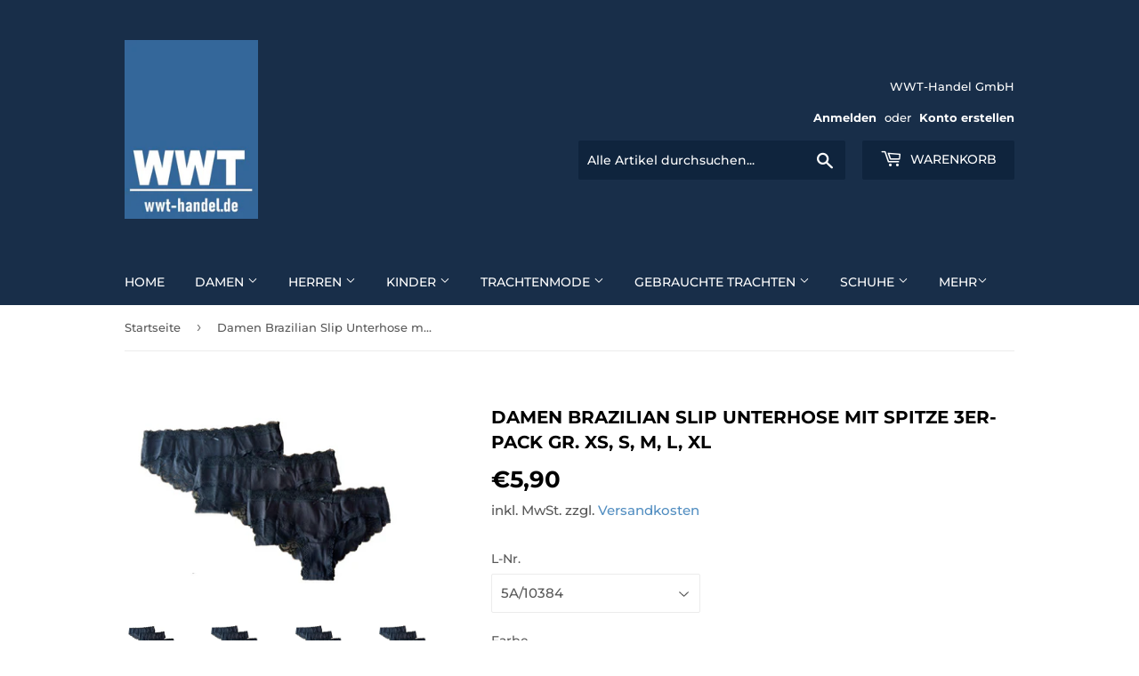

--- FILE ---
content_type: text/html; charset=utf-8
request_url: https://www.wwt-handel.de/products/damen-brazilian-slip-unterhose-mit-spitze-3er-pack-gr-xs-s-m-l-xl
body_size: 23814
content:
<!doctype html>
<html class="no-touch no-js">
<head>
  <script>(function(H){H.className=H.className.replace(/\bno-js\b/,'js')})(document.documentElement)</script>
  <!-- Basic page needs ================================================== -->
  <meta charset="utf-8">
  <meta http-equiv="X-UA-Compatible" content="IE=edge,chrome=1">

  
  <link rel="shortcut icon" href="//www.wwt-handel.de/cdn/shop/files/Logo_15.09._32x32.JPG?v=1615925650" type="image/png" />
  

  <!-- Title and description ================================================== -->
  <title>
  Damen Brazilian Slip Unterhose mit Spitze 3er-Pack Gr. XS, S, M, L, XL &ndash; WWT-Handel GmbH
  </title>

  
    <meta name="description" content="Artikelzustand: Neu Damen Brazilian Slip 3er-Pack Schwarz, Weiß/Grau/Grau, Weiß/Royal/Navy Gr. XS, S, M, L, XL Slip weicher Stoff 3er-Pack kleine Schleife vorne  mit Spitze Material:  Schwarz + Weiß/Royal/Navy : 95 % Baumwolle 5 % Elasthan  Spitze: 86 % Polyamid 14 % Elasthan Weiß: 95 % Baumwolle 5 % Elasthan Spitze: 8">
  

  <!-- Product meta ================================================== -->
  <!-- /snippets/social-meta-tags.liquid -->




<meta property="og:site_name" content="WWT-Handel GmbH">
<meta property="og:url" content="https://www.wwt-handel.de/products/damen-brazilian-slip-unterhose-mit-spitze-3er-pack-gr-xs-s-m-l-xl">
<meta property="og:title" content="Damen Brazilian Slip Unterhose mit Spitze 3er-Pack Gr. XS, S, M, L, XL">
<meta property="og:type" content="product">
<meta property="og:description" content="Artikelzustand: Neu Damen Brazilian Slip 3er-Pack Schwarz, Weiß/Grau/Grau, Weiß/Royal/Navy Gr. XS, S, M, L, XL Slip weicher Stoff 3er-Pack kleine Schleife vorne  mit Spitze Material:  Schwarz + Weiß/Royal/Navy : 95 % Baumwolle 5 % Elasthan  Spitze: 86 % Polyamid 14 % Elasthan Weiß: 95 % Baumwolle 5 % Elasthan Spitze: 8">

  <meta property="og:price:amount" content="5,90">
  <meta property="og:price:currency" content="EUR">

<meta property="og:image" content="http://www.wwt-handel.de/cdn/shop/files/dfc2cfdf5839c44dde4e5e7503f8ce11_1200x1200.png?v=1717654945"><meta property="og:image" content="http://www.wwt-handel.de/cdn/shop/files/a6b099b4e67cb86d2b71c05d04cbbfb5_1200x1200.png?v=1717654950"><meta property="og:image" content="http://www.wwt-handel.de/cdn/shop/files/a6b099b4e67cb86d2b71c05d04cbbfb5_7e982f76-b43b-48fd-a642-4e212cec3e84_1200x1200.png?v=1717654953">
<meta property="og:image:secure_url" content="https://www.wwt-handel.de/cdn/shop/files/dfc2cfdf5839c44dde4e5e7503f8ce11_1200x1200.png?v=1717654945"><meta property="og:image:secure_url" content="https://www.wwt-handel.de/cdn/shop/files/a6b099b4e67cb86d2b71c05d04cbbfb5_1200x1200.png?v=1717654950"><meta property="og:image:secure_url" content="https://www.wwt-handel.de/cdn/shop/files/a6b099b4e67cb86d2b71c05d04cbbfb5_7e982f76-b43b-48fd-a642-4e212cec3e84_1200x1200.png?v=1717654953">


<meta name="twitter:card" content="summary_large_image">
<meta name="twitter:title" content="Damen Brazilian Slip Unterhose mit Spitze 3er-Pack Gr. XS, S, M, L, XL">
<meta name="twitter:description" content="Artikelzustand: Neu Damen Brazilian Slip 3er-Pack Schwarz, Weiß/Grau/Grau, Weiß/Royal/Navy Gr. XS, S, M, L, XL Slip weicher Stoff 3er-Pack kleine Schleife vorne  mit Spitze Material:  Schwarz + Weiß/Royal/Navy : 95 % Baumwolle 5 % Elasthan  Spitze: 86 % Polyamid 14 % Elasthan Weiß: 95 % Baumwolle 5 % Elasthan Spitze: 8">


  <!-- Helpers ================================================== -->
  <link rel="canonical" href="https://www.wwt-handel.de/products/damen-brazilian-slip-unterhose-mit-spitze-3er-pack-gr-xs-s-m-l-xl">
  <meta name="viewport" content="width=device-width,initial-scale=1">

  <!-- CSS ================================================== -->
  <link href="//www.wwt-handel.de/cdn/shop/t/4/assets/theme.scss.css?v=97280085528879600511764151139" rel="stylesheet" type="text/css" media="all" />

  <!-- Header hook for plugins ================================================== -->
  <script>window.performance && window.performance.mark && window.performance.mark('shopify.content_for_header.start');</script><meta name="google-site-verification" content="iQZK9xwY-Xp0v9_S-Ygp7aukqWMzino2eIO_7rcfuiE">
<meta name="google-site-verification" content="flLRqW_D09nrThSkZIjyAvgCedPotj4MmiqvqmpfR5M">
<meta id="shopify-digital-wallet" name="shopify-digital-wallet" content="/29786275973/digital_wallets/dialog">
<meta name="shopify-checkout-api-token" content="2865457e17be5d3b817c4724ae382ee9">
<meta id="in-context-paypal-metadata" data-shop-id="29786275973" data-venmo-supported="false" data-environment="production" data-locale="de_DE" data-paypal-v4="true" data-currency="EUR">
<link rel="alternate" type="application/json+oembed" href="https://www.wwt-handel.de/products/damen-brazilian-slip-unterhose-mit-spitze-3er-pack-gr-xs-s-m-l-xl.oembed">
<script async="async" src="/checkouts/internal/preloads.js?locale=de-DE"></script>
<link rel="preconnect" href="https://shop.app" crossorigin="anonymous">
<script async="async" src="https://shop.app/checkouts/internal/preloads.js?locale=de-DE&shop_id=29786275973" crossorigin="anonymous"></script>
<script id="apple-pay-shop-capabilities" type="application/json">{"shopId":29786275973,"countryCode":"DE","currencyCode":"EUR","merchantCapabilities":["supports3DS"],"merchantId":"gid:\/\/shopify\/Shop\/29786275973","merchantName":"WWT-Handel GmbH","requiredBillingContactFields":["postalAddress","email"],"requiredShippingContactFields":["postalAddress","email"],"shippingType":"shipping","supportedNetworks":["visa","maestro","masterCard","amex"],"total":{"type":"pending","label":"WWT-Handel GmbH","amount":"1.00"},"shopifyPaymentsEnabled":true,"supportsSubscriptions":true}</script>
<script id="shopify-features" type="application/json">{"accessToken":"2865457e17be5d3b817c4724ae382ee9","betas":["rich-media-storefront-analytics"],"domain":"www.wwt-handel.de","predictiveSearch":true,"shopId":29786275973,"locale":"de"}</script>
<script>var Shopify = Shopify || {};
Shopify.shop = "wwt-handel-demoshop.myshopify.com";
Shopify.locale = "de";
Shopify.currency = {"active":"EUR","rate":"1.0"};
Shopify.country = "DE";
Shopify.theme = {"name":"Supply","id":98358558853,"schema_name":"Supply","schema_version":"9.0.4","theme_store_id":679,"role":"main"};
Shopify.theme.handle = "null";
Shopify.theme.style = {"id":null,"handle":null};
Shopify.cdnHost = "www.wwt-handel.de/cdn";
Shopify.routes = Shopify.routes || {};
Shopify.routes.root = "/";</script>
<script type="module">!function(o){(o.Shopify=o.Shopify||{}).modules=!0}(window);</script>
<script>!function(o){function n(){var o=[];function n(){o.push(Array.prototype.slice.apply(arguments))}return n.q=o,n}var t=o.Shopify=o.Shopify||{};t.loadFeatures=n(),t.autoloadFeatures=n()}(window);</script>
<script>
  window.ShopifyPay = window.ShopifyPay || {};
  window.ShopifyPay.apiHost = "shop.app\/pay";
  window.ShopifyPay.redirectState = null;
</script>
<script id="shop-js-analytics" type="application/json">{"pageType":"product"}</script>
<script defer="defer" async type="module" src="//www.wwt-handel.de/cdn/shopifycloud/shop-js/modules/v2/client.init-shop-cart-sync_BH0MO3MH.de.esm.js"></script>
<script defer="defer" async type="module" src="//www.wwt-handel.de/cdn/shopifycloud/shop-js/modules/v2/chunk.common_BErAfWaM.esm.js"></script>
<script defer="defer" async type="module" src="//www.wwt-handel.de/cdn/shopifycloud/shop-js/modules/v2/chunk.modal_DqzNaksh.esm.js"></script>
<script type="module">
  await import("//www.wwt-handel.de/cdn/shopifycloud/shop-js/modules/v2/client.init-shop-cart-sync_BH0MO3MH.de.esm.js");
await import("//www.wwt-handel.de/cdn/shopifycloud/shop-js/modules/v2/chunk.common_BErAfWaM.esm.js");
await import("//www.wwt-handel.de/cdn/shopifycloud/shop-js/modules/v2/chunk.modal_DqzNaksh.esm.js");

  window.Shopify.SignInWithShop?.initShopCartSync?.({"fedCMEnabled":true,"windoidEnabled":true});

</script>
<script>
  window.Shopify = window.Shopify || {};
  if (!window.Shopify.featureAssets) window.Shopify.featureAssets = {};
  window.Shopify.featureAssets['shop-js'] = {"shop-cart-sync":["modules/v2/client.shop-cart-sync__0cGp0nR.de.esm.js","modules/v2/chunk.common_BErAfWaM.esm.js","modules/v2/chunk.modal_DqzNaksh.esm.js"],"init-fed-cm":["modules/v2/client.init-fed-cm_CM6VDTst.de.esm.js","modules/v2/chunk.common_BErAfWaM.esm.js","modules/v2/chunk.modal_DqzNaksh.esm.js"],"init-shop-email-lookup-coordinator":["modules/v2/client.init-shop-email-lookup-coordinator_CBMbWck_.de.esm.js","modules/v2/chunk.common_BErAfWaM.esm.js","modules/v2/chunk.modal_DqzNaksh.esm.js"],"init-windoid":["modules/v2/client.init-windoid_BLu1c52k.de.esm.js","modules/v2/chunk.common_BErAfWaM.esm.js","modules/v2/chunk.modal_DqzNaksh.esm.js"],"shop-button":["modules/v2/client.shop-button_CA8sgLdC.de.esm.js","modules/v2/chunk.common_BErAfWaM.esm.js","modules/v2/chunk.modal_DqzNaksh.esm.js"],"shop-cash-offers":["modules/v2/client.shop-cash-offers_CtGlpQVP.de.esm.js","modules/v2/chunk.common_BErAfWaM.esm.js","modules/v2/chunk.modal_DqzNaksh.esm.js"],"shop-toast-manager":["modules/v2/client.shop-toast-manager_uf2EYvu_.de.esm.js","modules/v2/chunk.common_BErAfWaM.esm.js","modules/v2/chunk.modal_DqzNaksh.esm.js"],"init-shop-cart-sync":["modules/v2/client.init-shop-cart-sync_BH0MO3MH.de.esm.js","modules/v2/chunk.common_BErAfWaM.esm.js","modules/v2/chunk.modal_DqzNaksh.esm.js"],"init-customer-accounts-sign-up":["modules/v2/client.init-customer-accounts-sign-up_GYoAbbBa.de.esm.js","modules/v2/client.shop-login-button_BwiwRr-G.de.esm.js","modules/v2/chunk.common_BErAfWaM.esm.js","modules/v2/chunk.modal_DqzNaksh.esm.js"],"pay-button":["modules/v2/client.pay-button_Fn8OU5F0.de.esm.js","modules/v2/chunk.common_BErAfWaM.esm.js","modules/v2/chunk.modal_DqzNaksh.esm.js"],"init-customer-accounts":["modules/v2/client.init-customer-accounts_hH0NE_bx.de.esm.js","modules/v2/client.shop-login-button_BwiwRr-G.de.esm.js","modules/v2/chunk.common_BErAfWaM.esm.js","modules/v2/chunk.modal_DqzNaksh.esm.js"],"avatar":["modules/v2/client.avatar_BTnouDA3.de.esm.js"],"init-shop-for-new-customer-accounts":["modules/v2/client.init-shop-for-new-customer-accounts_iGaU0q4U.de.esm.js","modules/v2/client.shop-login-button_BwiwRr-G.de.esm.js","modules/v2/chunk.common_BErAfWaM.esm.js","modules/v2/chunk.modal_DqzNaksh.esm.js"],"shop-follow-button":["modules/v2/client.shop-follow-button_DfZt4rU7.de.esm.js","modules/v2/chunk.common_BErAfWaM.esm.js","modules/v2/chunk.modal_DqzNaksh.esm.js"],"checkout-modal":["modules/v2/client.checkout-modal_BkbVv7me.de.esm.js","modules/v2/chunk.common_BErAfWaM.esm.js","modules/v2/chunk.modal_DqzNaksh.esm.js"],"shop-login-button":["modules/v2/client.shop-login-button_BwiwRr-G.de.esm.js","modules/v2/chunk.common_BErAfWaM.esm.js","modules/v2/chunk.modal_DqzNaksh.esm.js"],"lead-capture":["modules/v2/client.lead-capture_uTCHmOe0.de.esm.js","modules/v2/chunk.common_BErAfWaM.esm.js","modules/v2/chunk.modal_DqzNaksh.esm.js"],"shop-login":["modules/v2/client.shop-login_DZ2U4X68.de.esm.js","modules/v2/chunk.common_BErAfWaM.esm.js","modules/v2/chunk.modal_DqzNaksh.esm.js"],"payment-terms":["modules/v2/client.payment-terms_ARjsA2tN.de.esm.js","modules/v2/chunk.common_BErAfWaM.esm.js","modules/v2/chunk.modal_DqzNaksh.esm.js"]};
</script>
<script>(function() {
  var isLoaded = false;
  function asyncLoad() {
    if (isLoaded) return;
    isLoaded = true;
    var urls = ["https:\/\/cdn.shopify.com\/s\/files\/1\/0297\/8627\/5973\/t\/4\/assets\/booster_eu_cookie_29786275973.js?v=1649142920\u0026shop=wwt-handel-demoshop.myshopify.com"];
    for (var i = 0; i < urls.length; i++) {
      var s = document.createElement('script');
      s.type = 'text/javascript';
      s.async = true;
      s.src = urls[i];
      var x = document.getElementsByTagName('script')[0];
      x.parentNode.insertBefore(s, x);
    }
  };
  if(window.attachEvent) {
    window.attachEvent('onload', asyncLoad);
  } else {
    window.addEventListener('load', asyncLoad, false);
  }
})();</script>
<script id="__st">var __st={"a":29786275973,"offset":3600,"reqid":"57bc7137-8c53-4e69-8087-56c2f17fdde2-1769911922","pageurl":"www.wwt-handel.de\/products\/damen-brazilian-slip-unterhose-mit-spitze-3er-pack-gr-xs-s-m-l-xl","u":"b43fda44c068","p":"product","rtyp":"product","rid":8835978821900};</script>
<script>window.ShopifyPaypalV4VisibilityTracking = true;</script>
<script id="captcha-bootstrap">!function(){'use strict';const t='contact',e='account',n='new_comment',o=[[t,t],['blogs',n],['comments',n],[t,'customer']],c=[[e,'customer_login'],[e,'guest_login'],[e,'recover_customer_password'],[e,'create_customer']],r=t=>t.map((([t,e])=>`form[action*='/${t}']:not([data-nocaptcha='true']) input[name='form_type'][value='${e}']`)).join(','),a=t=>()=>t?[...document.querySelectorAll(t)].map((t=>t.form)):[];function s(){const t=[...o],e=r(t);return a(e)}const i='password',u='form_key',d=['recaptcha-v3-token','g-recaptcha-response','h-captcha-response',i],f=()=>{try{return window.sessionStorage}catch{return}},m='__shopify_v',_=t=>t.elements[u];function p(t,e,n=!1){try{const o=window.sessionStorage,c=JSON.parse(o.getItem(e)),{data:r}=function(t){const{data:e,action:n}=t;return t[m]||n?{data:e,action:n}:{data:t,action:n}}(c);for(const[e,n]of Object.entries(r))t.elements[e]&&(t.elements[e].value=n);n&&o.removeItem(e)}catch(o){console.error('form repopulation failed',{error:o})}}const l='form_type',E='cptcha';function T(t){t.dataset[E]=!0}const w=window,h=w.document,L='Shopify',v='ce_forms',y='captcha';let A=!1;((t,e)=>{const n=(g='f06e6c50-85a8-45c8-87d0-21a2b65856fe',I='https://cdn.shopify.com/shopifycloud/storefront-forms-hcaptcha/ce_storefront_forms_captcha_hcaptcha.v1.5.2.iife.js',D={infoText:'Durch hCaptcha geschützt',privacyText:'Datenschutz',termsText:'Allgemeine Geschäftsbedingungen'},(t,e,n)=>{const o=w[L][v],c=o.bindForm;if(c)return c(t,g,e,D).then(n);var r;o.q.push([[t,g,e,D],n]),r=I,A||(h.body.append(Object.assign(h.createElement('script'),{id:'captcha-provider',async:!0,src:r})),A=!0)});var g,I,D;w[L]=w[L]||{},w[L][v]=w[L][v]||{},w[L][v].q=[],w[L][y]=w[L][y]||{},w[L][y].protect=function(t,e){n(t,void 0,e),T(t)},Object.freeze(w[L][y]),function(t,e,n,w,h,L){const[v,y,A,g]=function(t,e,n){const i=e?o:[],u=t?c:[],d=[...i,...u],f=r(d),m=r(i),_=r(d.filter((([t,e])=>n.includes(e))));return[a(f),a(m),a(_),s()]}(w,h,L),I=t=>{const e=t.target;return e instanceof HTMLFormElement?e:e&&e.form},D=t=>v().includes(t);t.addEventListener('submit',(t=>{const e=I(t);if(!e)return;const n=D(e)&&!e.dataset.hcaptchaBound&&!e.dataset.recaptchaBound,o=_(e),c=g().includes(e)&&(!o||!o.value);(n||c)&&t.preventDefault(),c&&!n&&(function(t){try{if(!f())return;!function(t){const e=f();if(!e)return;const n=_(t);if(!n)return;const o=n.value;o&&e.removeItem(o)}(t);const e=Array.from(Array(32),(()=>Math.random().toString(36)[2])).join('');!function(t,e){_(t)||t.append(Object.assign(document.createElement('input'),{type:'hidden',name:u})),t.elements[u].value=e}(t,e),function(t,e){const n=f();if(!n)return;const o=[...t.querySelectorAll(`input[type='${i}']`)].map((({name:t})=>t)),c=[...d,...o],r={};for(const[a,s]of new FormData(t).entries())c.includes(a)||(r[a]=s);n.setItem(e,JSON.stringify({[m]:1,action:t.action,data:r}))}(t,e)}catch(e){console.error('failed to persist form',e)}}(e),e.submit())}));const S=(t,e)=>{t&&!t.dataset[E]&&(n(t,e.some((e=>e===t))),T(t))};for(const o of['focusin','change'])t.addEventListener(o,(t=>{const e=I(t);D(e)&&S(e,y())}));const B=e.get('form_key'),M=e.get(l),P=B&&M;t.addEventListener('DOMContentLoaded',(()=>{const t=y();if(P)for(const e of t)e.elements[l].value===M&&p(e,B);[...new Set([...A(),...v().filter((t=>'true'===t.dataset.shopifyCaptcha))])].forEach((e=>S(e,t)))}))}(h,new URLSearchParams(w.location.search),n,t,e,['guest_login'])})(!0,!0)}();</script>
<script integrity="sha256-4kQ18oKyAcykRKYeNunJcIwy7WH5gtpwJnB7kiuLZ1E=" data-source-attribution="shopify.loadfeatures" defer="defer" src="//www.wwt-handel.de/cdn/shopifycloud/storefront/assets/storefront/load_feature-a0a9edcb.js" crossorigin="anonymous"></script>
<script crossorigin="anonymous" defer="defer" src="//www.wwt-handel.de/cdn/shopifycloud/storefront/assets/shopify_pay/storefront-65b4c6d7.js?v=20250812"></script>
<script data-source-attribution="shopify.dynamic_checkout.dynamic.init">var Shopify=Shopify||{};Shopify.PaymentButton=Shopify.PaymentButton||{isStorefrontPortableWallets:!0,init:function(){window.Shopify.PaymentButton.init=function(){};var t=document.createElement("script");t.src="https://www.wwt-handel.de/cdn/shopifycloud/portable-wallets/latest/portable-wallets.de.js",t.type="module",document.head.appendChild(t)}};
</script>
<script data-source-attribution="shopify.dynamic_checkout.buyer_consent">
  function portableWalletsHideBuyerConsent(e){var t=document.getElementById("shopify-buyer-consent"),n=document.getElementById("shopify-subscription-policy-button");t&&n&&(t.classList.add("hidden"),t.setAttribute("aria-hidden","true"),n.removeEventListener("click",e))}function portableWalletsShowBuyerConsent(e){var t=document.getElementById("shopify-buyer-consent"),n=document.getElementById("shopify-subscription-policy-button");t&&n&&(t.classList.remove("hidden"),t.removeAttribute("aria-hidden"),n.addEventListener("click",e))}window.Shopify?.PaymentButton&&(window.Shopify.PaymentButton.hideBuyerConsent=portableWalletsHideBuyerConsent,window.Shopify.PaymentButton.showBuyerConsent=portableWalletsShowBuyerConsent);
</script>
<script data-source-attribution="shopify.dynamic_checkout.cart.bootstrap">document.addEventListener("DOMContentLoaded",(function(){function t(){return document.querySelector("shopify-accelerated-checkout-cart, shopify-accelerated-checkout")}if(t())Shopify.PaymentButton.init();else{new MutationObserver((function(e,n){t()&&(Shopify.PaymentButton.init(),n.disconnect())})).observe(document.body,{childList:!0,subtree:!0})}}));
</script>
<script id='scb4127' type='text/javascript' async='' src='https://www.wwt-handel.de/cdn/shopifycloud/privacy-banner/storefront-banner.js'></script><link id="shopify-accelerated-checkout-styles" rel="stylesheet" media="screen" href="https://www.wwt-handel.de/cdn/shopifycloud/portable-wallets/latest/accelerated-checkout-backwards-compat.css" crossorigin="anonymous">
<style id="shopify-accelerated-checkout-cart">
        #shopify-buyer-consent {
  margin-top: 1em;
  display: inline-block;
  width: 100%;
}

#shopify-buyer-consent.hidden {
  display: none;
}

#shopify-subscription-policy-button {
  background: none;
  border: none;
  padding: 0;
  text-decoration: underline;
  font-size: inherit;
  cursor: pointer;
}

#shopify-subscription-policy-button::before {
  box-shadow: none;
}

      </style>

<script>window.performance && window.performance.mark && window.performance.mark('shopify.content_for_header.end');</script>

  
  

  <script src="//www.wwt-handel.de/cdn/shop/t/4/assets/jquery-2.2.3.min.js?v=58211863146907186831603699343" type="text/javascript"></script>

  <script src="//www.wwt-handel.de/cdn/shop/t/4/assets/lazysizes.min.js?v=8147953233334221341603699343" async="async"></script>
  <script src="//www.wwt-handel.de/cdn/shop/t/4/assets/vendor.js?v=106177282645720727331603699345" defer="defer"></script>
  <script src="//www.wwt-handel.de/cdn/shop/t/4/assets/theme.js?v=21415725158120314611764150983" defer="defer"></script>


<script src="https://cdn.shopify.com/extensions/8d2c31d3-a828-4daf-820f-80b7f8e01c39/nova-eu-cookie-bar-gdpr-4/assets/nova-cookie-app-embed.js" type="text/javascript" defer="defer"></script>
<link href="https://cdn.shopify.com/extensions/8d2c31d3-a828-4daf-820f-80b7f8e01c39/nova-eu-cookie-bar-gdpr-4/assets/nova-cookie.css" rel="stylesheet" type="text/css" media="all">
<link href="https://monorail-edge.shopifysvc.com" rel="dns-prefetch">
<script>(function(){if ("sendBeacon" in navigator && "performance" in window) {try {var session_token_from_headers = performance.getEntriesByType('navigation')[0].serverTiming.find(x => x.name == '_s').description;} catch {var session_token_from_headers = undefined;}var session_cookie_matches = document.cookie.match(/_shopify_s=([^;]*)/);var session_token_from_cookie = session_cookie_matches && session_cookie_matches.length === 2 ? session_cookie_matches[1] : "";var session_token = session_token_from_headers || session_token_from_cookie || "";function handle_abandonment_event(e) {var entries = performance.getEntries().filter(function(entry) {return /monorail-edge.shopifysvc.com/.test(entry.name);});if (!window.abandonment_tracked && entries.length === 0) {window.abandonment_tracked = true;var currentMs = Date.now();var navigation_start = performance.timing.navigationStart;var payload = {shop_id: 29786275973,url: window.location.href,navigation_start,duration: currentMs - navigation_start,session_token,page_type: "product"};window.navigator.sendBeacon("https://monorail-edge.shopifysvc.com/v1/produce", JSON.stringify({schema_id: "online_store_buyer_site_abandonment/1.1",payload: payload,metadata: {event_created_at_ms: currentMs,event_sent_at_ms: currentMs}}));}}window.addEventListener('pagehide', handle_abandonment_event);}}());</script>
<script id="web-pixels-manager-setup">(function e(e,d,r,n,o){if(void 0===o&&(o={}),!Boolean(null===(a=null===(i=window.Shopify)||void 0===i?void 0:i.analytics)||void 0===a?void 0:a.replayQueue)){var i,a;window.Shopify=window.Shopify||{};var t=window.Shopify;t.analytics=t.analytics||{};var s=t.analytics;s.replayQueue=[],s.publish=function(e,d,r){return s.replayQueue.push([e,d,r]),!0};try{self.performance.mark("wpm:start")}catch(e){}var l=function(){var e={modern:/Edge?\/(1{2}[4-9]|1[2-9]\d|[2-9]\d{2}|\d{4,})\.\d+(\.\d+|)|Firefox\/(1{2}[4-9]|1[2-9]\d|[2-9]\d{2}|\d{4,})\.\d+(\.\d+|)|Chrom(ium|e)\/(9{2}|\d{3,})\.\d+(\.\d+|)|(Maci|X1{2}).+ Version\/(15\.\d+|(1[6-9]|[2-9]\d|\d{3,})\.\d+)([,.]\d+|)( \(\w+\)|)( Mobile\/\w+|) Safari\/|Chrome.+OPR\/(9{2}|\d{3,})\.\d+\.\d+|(CPU[ +]OS|iPhone[ +]OS|CPU[ +]iPhone|CPU IPhone OS|CPU iPad OS)[ +]+(15[._]\d+|(1[6-9]|[2-9]\d|\d{3,})[._]\d+)([._]\d+|)|Android:?[ /-](13[3-9]|1[4-9]\d|[2-9]\d{2}|\d{4,})(\.\d+|)(\.\d+|)|Android.+Firefox\/(13[5-9]|1[4-9]\d|[2-9]\d{2}|\d{4,})\.\d+(\.\d+|)|Android.+Chrom(ium|e)\/(13[3-9]|1[4-9]\d|[2-9]\d{2}|\d{4,})\.\d+(\.\d+|)|SamsungBrowser\/([2-9]\d|\d{3,})\.\d+/,legacy:/Edge?\/(1[6-9]|[2-9]\d|\d{3,})\.\d+(\.\d+|)|Firefox\/(5[4-9]|[6-9]\d|\d{3,})\.\d+(\.\d+|)|Chrom(ium|e)\/(5[1-9]|[6-9]\d|\d{3,})\.\d+(\.\d+|)([\d.]+$|.*Safari\/(?![\d.]+ Edge\/[\d.]+$))|(Maci|X1{2}).+ Version\/(10\.\d+|(1[1-9]|[2-9]\d|\d{3,})\.\d+)([,.]\d+|)( \(\w+\)|)( Mobile\/\w+|) Safari\/|Chrome.+OPR\/(3[89]|[4-9]\d|\d{3,})\.\d+\.\d+|(CPU[ +]OS|iPhone[ +]OS|CPU[ +]iPhone|CPU IPhone OS|CPU iPad OS)[ +]+(10[._]\d+|(1[1-9]|[2-9]\d|\d{3,})[._]\d+)([._]\d+|)|Android:?[ /-](13[3-9]|1[4-9]\d|[2-9]\d{2}|\d{4,})(\.\d+|)(\.\d+|)|Mobile Safari.+OPR\/([89]\d|\d{3,})\.\d+\.\d+|Android.+Firefox\/(13[5-9]|1[4-9]\d|[2-9]\d{2}|\d{4,})\.\d+(\.\d+|)|Android.+Chrom(ium|e)\/(13[3-9]|1[4-9]\d|[2-9]\d{2}|\d{4,})\.\d+(\.\d+|)|Android.+(UC? ?Browser|UCWEB|U3)[ /]?(15\.([5-9]|\d{2,})|(1[6-9]|[2-9]\d|\d{3,})\.\d+)\.\d+|SamsungBrowser\/(5\.\d+|([6-9]|\d{2,})\.\d+)|Android.+MQ{2}Browser\/(14(\.(9|\d{2,})|)|(1[5-9]|[2-9]\d|\d{3,})(\.\d+|))(\.\d+|)|K[Aa][Ii]OS\/(3\.\d+|([4-9]|\d{2,})\.\d+)(\.\d+|)/},d=e.modern,r=e.legacy,n=navigator.userAgent;return n.match(d)?"modern":n.match(r)?"legacy":"unknown"}(),u="modern"===l?"modern":"legacy",c=(null!=n?n:{modern:"",legacy:""})[u],f=function(e){return[e.baseUrl,"/wpm","/b",e.hashVersion,"modern"===e.buildTarget?"m":"l",".js"].join("")}({baseUrl:d,hashVersion:r,buildTarget:u}),m=function(e){var d=e.version,r=e.bundleTarget,n=e.surface,o=e.pageUrl,i=e.monorailEndpoint;return{emit:function(e){var a=e.status,t=e.errorMsg,s=(new Date).getTime(),l=JSON.stringify({metadata:{event_sent_at_ms:s},events:[{schema_id:"web_pixels_manager_load/3.1",payload:{version:d,bundle_target:r,page_url:o,status:a,surface:n,error_msg:t},metadata:{event_created_at_ms:s}}]});if(!i)return console&&console.warn&&console.warn("[Web Pixels Manager] No Monorail endpoint provided, skipping logging."),!1;try{return self.navigator.sendBeacon.bind(self.navigator)(i,l)}catch(e){}var u=new XMLHttpRequest;try{return u.open("POST",i,!0),u.setRequestHeader("Content-Type","text/plain"),u.send(l),!0}catch(e){return console&&console.warn&&console.warn("[Web Pixels Manager] Got an unhandled error while logging to Monorail."),!1}}}}({version:r,bundleTarget:l,surface:e.surface,pageUrl:self.location.href,monorailEndpoint:e.monorailEndpoint});try{o.browserTarget=l,function(e){var d=e.src,r=e.async,n=void 0===r||r,o=e.onload,i=e.onerror,a=e.sri,t=e.scriptDataAttributes,s=void 0===t?{}:t,l=document.createElement("script"),u=document.querySelector("head"),c=document.querySelector("body");if(l.async=n,l.src=d,a&&(l.integrity=a,l.crossOrigin="anonymous"),s)for(var f in s)if(Object.prototype.hasOwnProperty.call(s,f))try{l.dataset[f]=s[f]}catch(e){}if(o&&l.addEventListener("load",o),i&&l.addEventListener("error",i),u)u.appendChild(l);else{if(!c)throw new Error("Did not find a head or body element to append the script");c.appendChild(l)}}({src:f,async:!0,onload:function(){if(!function(){var e,d;return Boolean(null===(d=null===(e=window.Shopify)||void 0===e?void 0:e.analytics)||void 0===d?void 0:d.initialized)}()){var d=window.webPixelsManager.init(e)||void 0;if(d){var r=window.Shopify.analytics;r.replayQueue.forEach((function(e){var r=e[0],n=e[1],o=e[2];d.publishCustomEvent(r,n,o)})),r.replayQueue=[],r.publish=d.publishCustomEvent,r.visitor=d.visitor,r.initialized=!0}}},onerror:function(){return m.emit({status:"failed",errorMsg:"".concat(f," has failed to load")})},sri:function(e){var d=/^sha384-[A-Za-z0-9+/=]+$/;return"string"==typeof e&&d.test(e)}(c)?c:"",scriptDataAttributes:o}),m.emit({status:"loading"})}catch(e){m.emit({status:"failed",errorMsg:(null==e?void 0:e.message)||"Unknown error"})}}})({shopId: 29786275973,storefrontBaseUrl: "https://www.wwt-handel.de",extensionsBaseUrl: "https://extensions.shopifycdn.com/cdn/shopifycloud/web-pixels-manager",monorailEndpoint: "https://monorail-edge.shopifysvc.com/unstable/produce_batch",surface: "storefront-renderer",enabledBetaFlags: ["2dca8a86"],webPixelsConfigList: [{"id":"1374421260","configuration":"{\"pixel_id\":\"311162360448085\",\"pixel_type\":\"facebook_pixel\"}","eventPayloadVersion":"v1","runtimeContext":"OPEN","scriptVersion":"ca16bc87fe92b6042fbaa3acc2fbdaa6","type":"APP","apiClientId":2329312,"privacyPurposes":["ANALYTICS","MARKETING","SALE_OF_DATA"],"dataSharingAdjustments":{"protectedCustomerApprovalScopes":["read_customer_address","read_customer_email","read_customer_name","read_customer_personal_data","read_customer_phone"]}},{"id":"1039335692","configuration":"{\"config\":\"{\\\"pixel_id\\\":\\\"GT-MKPD85C\\\",\\\"target_country\\\":\\\"DE\\\",\\\"gtag_events\\\":[{\\\"type\\\":\\\"purchase\\\",\\\"action_label\\\":\\\"MC-KLJW1LPX92\\\"},{\\\"type\\\":\\\"page_view\\\",\\\"action_label\\\":\\\"MC-KLJW1LPX92\\\"},{\\\"type\\\":\\\"view_item\\\",\\\"action_label\\\":\\\"MC-KLJW1LPX92\\\"}],\\\"enable_monitoring_mode\\\":false}\"}","eventPayloadVersion":"v1","runtimeContext":"OPEN","scriptVersion":"b2a88bafab3e21179ed38636efcd8a93","type":"APP","apiClientId":1780363,"privacyPurposes":[],"dataSharingAdjustments":{"protectedCustomerApprovalScopes":["read_customer_address","read_customer_email","read_customer_name","read_customer_personal_data","read_customer_phone"]}},{"id":"193495308","eventPayloadVersion":"v1","runtimeContext":"LAX","scriptVersion":"1","type":"CUSTOM","privacyPurposes":["ANALYTICS"],"name":"Google Analytics tag (migrated)"},{"id":"shopify-app-pixel","configuration":"{}","eventPayloadVersion":"v1","runtimeContext":"STRICT","scriptVersion":"0450","apiClientId":"shopify-pixel","type":"APP","privacyPurposes":["ANALYTICS","MARKETING"]},{"id":"shopify-custom-pixel","eventPayloadVersion":"v1","runtimeContext":"LAX","scriptVersion":"0450","apiClientId":"shopify-pixel","type":"CUSTOM","privacyPurposes":["ANALYTICS","MARKETING"]}],isMerchantRequest: false,initData: {"shop":{"name":"WWT-Handel GmbH","paymentSettings":{"currencyCode":"EUR"},"myshopifyDomain":"wwt-handel-demoshop.myshopify.com","countryCode":"DE","storefrontUrl":"https:\/\/www.wwt-handel.de"},"customer":null,"cart":null,"checkout":null,"productVariants":[{"price":{"amount":5.9,"currencyCode":"EUR"},"product":{"title":"Damen Brazilian Slip Unterhose mit Spitze 3er-Pack Gr. XS, S, M, L, XL","vendor":"WWT-Handel Ltd.","id":"8835978821900","untranslatedTitle":"Damen Brazilian Slip Unterhose mit Spitze 3er-Pack Gr. XS, S, M, L, XL","url":"\/products\/damen-brazilian-slip-unterhose-mit-spitze-3er-pack-gr-xs-s-m-l-xl","type":""},"id":"45711065514252","image":{"src":"\/\/www.wwt-handel.de\/cdn\/shop\/files\/a6b099b4e67cb86d2b71c05d04cbbfb5.png?v=1717654950"},"sku":"5A\/10384 Schwarz XS","title":"5A\/10384 \/ Schwarz \/ XS","untranslatedTitle":"5A\/10384 \/ Schwarz \/ XS"},{"price":{"amount":5.9,"currencyCode":"EUR"},"product":{"title":"Damen Brazilian Slip Unterhose mit Spitze 3er-Pack Gr. XS, S, M, L, XL","vendor":"WWT-Handel Ltd.","id":"8835978821900","untranslatedTitle":"Damen Brazilian Slip Unterhose mit Spitze 3er-Pack Gr. XS, S, M, L, XL","url":"\/products\/damen-brazilian-slip-unterhose-mit-spitze-3er-pack-gr-xs-s-m-l-xl","type":""},"id":"45711065547020","image":{"src":"\/\/www.wwt-handel.de\/cdn\/shop\/files\/a6b099b4e67cb86d2b71c05d04cbbfb5_7e982f76-b43b-48fd-a642-4e212cec3e84.png?v=1717654953"},"sku":"5A\/10384 Schwarz S","title":"5A\/10384 \/ Schwarz \/ S","untranslatedTitle":"5A\/10384 \/ Schwarz \/ S"},{"price":{"amount":5.9,"currencyCode":"EUR"},"product":{"title":"Damen Brazilian Slip Unterhose mit Spitze 3er-Pack Gr. XS, S, M, L, XL","vendor":"WWT-Handel Ltd.","id":"8835978821900","untranslatedTitle":"Damen Brazilian Slip Unterhose mit Spitze 3er-Pack Gr. XS, S, M, L, XL","url":"\/products\/damen-brazilian-slip-unterhose-mit-spitze-3er-pack-gr-xs-s-m-l-xl","type":""},"id":"45711065579788","image":{"src":"\/\/www.wwt-handel.de\/cdn\/shop\/files\/a6b099b4e67cb86d2b71c05d04cbbfb5_5fd2609b-c80f-4d4c-908a-572116e0f85f.png?v=1717654956"},"sku":"5A\/10384 Schwarz M","title":"5A\/10384 \/ Schwarz \/ M","untranslatedTitle":"5A\/10384 \/ Schwarz \/ M"},{"price":{"amount":5.9,"currencyCode":"EUR"},"product":{"title":"Damen Brazilian Slip Unterhose mit Spitze 3er-Pack Gr. XS, S, M, L, XL","vendor":"WWT-Handel Ltd.","id":"8835978821900","untranslatedTitle":"Damen Brazilian Slip Unterhose mit Spitze 3er-Pack Gr. XS, S, M, L, XL","url":"\/products\/damen-brazilian-slip-unterhose-mit-spitze-3er-pack-gr-xs-s-m-l-xl","type":""},"id":"45711065612556","image":{"src":"\/\/www.wwt-handel.de\/cdn\/shop\/files\/a6b099b4e67cb86d2b71c05d04cbbfb5_c1977b08-2c75-4789-a841-6928a5b18a8a.png?v=1717654959"},"sku":"5A\/10384 Schwarz L","title":"5A\/10384 \/ Schwarz \/ L","untranslatedTitle":"5A\/10384 \/ Schwarz \/ L"},{"price":{"amount":5.9,"currencyCode":"EUR"},"product":{"title":"Damen Brazilian Slip Unterhose mit Spitze 3er-Pack Gr. XS, S, M, L, XL","vendor":"WWT-Handel Ltd.","id":"8835978821900","untranslatedTitle":"Damen Brazilian Slip Unterhose mit Spitze 3er-Pack Gr. XS, S, M, L, XL","url":"\/products\/damen-brazilian-slip-unterhose-mit-spitze-3er-pack-gr-xs-s-m-l-xl","type":""},"id":"45711065645324","image":{"src":"\/\/www.wwt-handel.de\/cdn\/shop\/files\/a6b099b4e67cb86d2b71c05d04cbbfb5_25532829-eb65-494f-be44-f3b298692945.png?v=1717654962"},"sku":"5A\/10384 Schwarz XL","title":"5A\/10384 \/ Schwarz \/ XL","untranslatedTitle":"5A\/10384 \/ Schwarz \/ XL"},{"price":{"amount":5.9,"currencyCode":"EUR"},"product":{"title":"Damen Brazilian Slip Unterhose mit Spitze 3er-Pack Gr. XS, S, M, L, XL","vendor":"WWT-Handel Ltd.","id":"8835978821900","untranslatedTitle":"Damen Brazilian Slip Unterhose mit Spitze 3er-Pack Gr. XS, S, M, L, XL","url":"\/products\/damen-brazilian-slip-unterhose-mit-spitze-3er-pack-gr-xs-s-m-l-xl","type":""},"id":"45711065678092","image":{"src":"\/\/www.wwt-handel.de\/cdn\/shop\/files\/38820d42e0d5c1579cd0ab217bc7cae1.png?v=1717654966"},"sku":"5A\/10384 Weiss\/Grau\/Grau S","title":"5A\/10384 \/ Weiß\/Grau\/Grau \/ S","untranslatedTitle":"5A\/10384 \/ Weiß\/Grau\/Grau \/ S"},{"price":{"amount":5.9,"currencyCode":"EUR"},"product":{"title":"Damen Brazilian Slip Unterhose mit Spitze 3er-Pack Gr. XS, S, M, L, XL","vendor":"WWT-Handel Ltd.","id":"8835978821900","untranslatedTitle":"Damen Brazilian Slip Unterhose mit Spitze 3er-Pack Gr. XS, S, M, L, XL","url":"\/products\/damen-brazilian-slip-unterhose-mit-spitze-3er-pack-gr-xs-s-m-l-xl","type":""},"id":"45711065710860","image":{"src":"\/\/www.wwt-handel.de\/cdn\/shop\/files\/38820d42e0d5c1579cd0ab217bc7cae1_90bf854b-4c77-415a-8a80-77a43601efa1.png?v=1717654969"},"sku":"5A\/10384 Weiss\/Grau\/Grau M","title":"5A\/10384 \/ Weiß\/Grau\/Grau \/ M","untranslatedTitle":"5A\/10384 \/ Weiß\/Grau\/Grau \/ M"},{"price":{"amount":5.9,"currencyCode":"EUR"},"product":{"title":"Damen Brazilian Slip Unterhose mit Spitze 3er-Pack Gr. XS, S, M, L, XL","vendor":"WWT-Handel Ltd.","id":"8835978821900","untranslatedTitle":"Damen Brazilian Slip Unterhose mit Spitze 3er-Pack Gr. XS, S, M, L, XL","url":"\/products\/damen-brazilian-slip-unterhose-mit-spitze-3er-pack-gr-xs-s-m-l-xl","type":""},"id":"45711065743628","image":{"src":"\/\/www.wwt-handel.de\/cdn\/shop\/files\/38820d42e0d5c1579cd0ab217bc7cae1_9e9b8065-0f75-4332-a573-1af00c9daa92.png?v=1717654971"},"sku":"5A\/10384 Weiss\/Grau\/Grau L","title":"5A\/10384 \/ Weiß\/Grau\/Grau \/ L","untranslatedTitle":"5A\/10384 \/ Weiß\/Grau\/Grau \/ L"},{"price":{"amount":5.9,"currencyCode":"EUR"},"product":{"title":"Damen Brazilian Slip Unterhose mit Spitze 3er-Pack Gr. XS, S, M, L, XL","vendor":"WWT-Handel Ltd.","id":"8835978821900","untranslatedTitle":"Damen Brazilian Slip Unterhose mit Spitze 3er-Pack Gr. XS, S, M, L, XL","url":"\/products\/damen-brazilian-slip-unterhose-mit-spitze-3er-pack-gr-xs-s-m-l-xl","type":""},"id":"45711065776396","image":{"src":"\/\/www.wwt-handel.de\/cdn\/shop\/files\/ad9c4687265c154bc8951c19007f355a.png?v=1717654974"},"sku":"5A\/10384 Weiss\/Royal\/Navy S","title":"5A\/10384 \/ Weiß\/Royal\/Navy \/ S","untranslatedTitle":"5A\/10384 \/ Weiß\/Royal\/Navy \/ S"},{"price":{"amount":5.9,"currencyCode":"EUR"},"product":{"title":"Damen Brazilian Slip Unterhose mit Spitze 3er-Pack Gr. XS, S, M, L, XL","vendor":"WWT-Handel Ltd.","id":"8835978821900","untranslatedTitle":"Damen Brazilian Slip Unterhose mit Spitze 3er-Pack Gr. XS, S, M, L, XL","url":"\/products\/damen-brazilian-slip-unterhose-mit-spitze-3er-pack-gr-xs-s-m-l-xl","type":""},"id":"45711065809164","image":{"src":"\/\/www.wwt-handel.de\/cdn\/shop\/files\/ad9c4687265c154bc8951c19007f355a_be58157a-ffd9-4598-8e9d-df237d8701f5.png?v=1717654978"},"sku":"5A\/10384 Weiss\/Royal\/Navy M","title":"5A\/10384 \/ Weiß\/Royal\/Navy \/ M","untranslatedTitle":"5A\/10384 \/ Weiß\/Royal\/Navy \/ M"},{"price":{"amount":5.9,"currencyCode":"EUR"},"product":{"title":"Damen Brazilian Slip Unterhose mit Spitze 3er-Pack Gr. XS, S, M, L, XL","vendor":"WWT-Handel Ltd.","id":"8835978821900","untranslatedTitle":"Damen Brazilian Slip Unterhose mit Spitze 3er-Pack Gr. XS, S, M, L, XL","url":"\/products\/damen-brazilian-slip-unterhose-mit-spitze-3er-pack-gr-xs-s-m-l-xl","type":""},"id":"45711065841932","image":{"src":"\/\/www.wwt-handel.de\/cdn\/shop\/files\/ad9c4687265c154bc8951c19007f355a_75a41c83-3df7-4c61-ae0a-44112d5676d4.png?v=1717654980"},"sku":"5A\/10384 Weiss\/Royal\/Navy L","title":"5A\/10384 \/ Weiß\/Royal\/Navy \/ L","untranslatedTitle":"5A\/10384 \/ Weiß\/Royal\/Navy \/ L"}],"purchasingCompany":null},},"https://www.wwt-handel.de/cdn","1d2a099fw23dfb22ep557258f5m7a2edbae",{"modern":"","legacy":""},{"shopId":"29786275973","storefrontBaseUrl":"https:\/\/www.wwt-handel.de","extensionBaseUrl":"https:\/\/extensions.shopifycdn.com\/cdn\/shopifycloud\/web-pixels-manager","surface":"storefront-renderer","enabledBetaFlags":"[\"2dca8a86\"]","isMerchantRequest":"false","hashVersion":"1d2a099fw23dfb22ep557258f5m7a2edbae","publish":"custom","events":"[[\"page_viewed\",{}],[\"product_viewed\",{\"productVariant\":{\"price\":{\"amount\":5.9,\"currencyCode\":\"EUR\"},\"product\":{\"title\":\"Damen Brazilian Slip Unterhose mit Spitze 3er-Pack Gr. XS, S, M, L, XL\",\"vendor\":\"WWT-Handel Ltd.\",\"id\":\"8835978821900\",\"untranslatedTitle\":\"Damen Brazilian Slip Unterhose mit Spitze 3er-Pack Gr. XS, S, M, L, XL\",\"url\":\"\/products\/damen-brazilian-slip-unterhose-mit-spitze-3er-pack-gr-xs-s-m-l-xl\",\"type\":\"\"},\"id\":\"45711065514252\",\"image\":{\"src\":\"\/\/www.wwt-handel.de\/cdn\/shop\/files\/a6b099b4e67cb86d2b71c05d04cbbfb5.png?v=1717654950\"},\"sku\":\"5A\/10384 Schwarz XS\",\"title\":\"5A\/10384 \/ Schwarz \/ XS\",\"untranslatedTitle\":\"5A\/10384 \/ Schwarz \/ XS\"}}]]"});</script><script>
  window.ShopifyAnalytics = window.ShopifyAnalytics || {};
  window.ShopifyAnalytics.meta = window.ShopifyAnalytics.meta || {};
  window.ShopifyAnalytics.meta.currency = 'EUR';
  var meta = {"product":{"id":8835978821900,"gid":"gid:\/\/shopify\/Product\/8835978821900","vendor":"WWT-Handel Ltd.","type":"","handle":"damen-brazilian-slip-unterhose-mit-spitze-3er-pack-gr-xs-s-m-l-xl","variants":[{"id":45711065514252,"price":590,"name":"Damen Brazilian Slip Unterhose mit Spitze 3er-Pack Gr. XS, S, M, L, XL - 5A\/10384 \/ Schwarz \/ XS","public_title":"5A\/10384 \/ Schwarz \/ XS","sku":"5A\/10384 Schwarz XS"},{"id":45711065547020,"price":590,"name":"Damen Brazilian Slip Unterhose mit Spitze 3er-Pack Gr. XS, S, M, L, XL - 5A\/10384 \/ Schwarz \/ S","public_title":"5A\/10384 \/ Schwarz \/ S","sku":"5A\/10384 Schwarz S"},{"id":45711065579788,"price":590,"name":"Damen Brazilian Slip Unterhose mit Spitze 3er-Pack Gr. XS, S, M, L, XL - 5A\/10384 \/ Schwarz \/ M","public_title":"5A\/10384 \/ Schwarz \/ M","sku":"5A\/10384 Schwarz M"},{"id":45711065612556,"price":590,"name":"Damen Brazilian Slip Unterhose mit Spitze 3er-Pack Gr. XS, S, M, L, XL - 5A\/10384 \/ Schwarz \/ L","public_title":"5A\/10384 \/ Schwarz \/ L","sku":"5A\/10384 Schwarz L"},{"id":45711065645324,"price":590,"name":"Damen Brazilian Slip Unterhose mit Spitze 3er-Pack Gr. XS, S, M, L, XL - 5A\/10384 \/ Schwarz \/ XL","public_title":"5A\/10384 \/ Schwarz \/ XL","sku":"5A\/10384 Schwarz XL"},{"id":45711065678092,"price":590,"name":"Damen Brazilian Slip Unterhose mit Spitze 3er-Pack Gr. XS, S, M, L, XL - 5A\/10384 \/ Weiß\/Grau\/Grau \/ S","public_title":"5A\/10384 \/ Weiß\/Grau\/Grau \/ S","sku":"5A\/10384 Weiss\/Grau\/Grau S"},{"id":45711065710860,"price":590,"name":"Damen Brazilian Slip Unterhose mit Spitze 3er-Pack Gr. XS, S, M, L, XL - 5A\/10384 \/ Weiß\/Grau\/Grau \/ M","public_title":"5A\/10384 \/ Weiß\/Grau\/Grau \/ M","sku":"5A\/10384 Weiss\/Grau\/Grau M"},{"id":45711065743628,"price":590,"name":"Damen Brazilian Slip Unterhose mit Spitze 3er-Pack Gr. XS, S, M, L, XL - 5A\/10384 \/ Weiß\/Grau\/Grau \/ L","public_title":"5A\/10384 \/ Weiß\/Grau\/Grau \/ L","sku":"5A\/10384 Weiss\/Grau\/Grau L"},{"id":45711065776396,"price":590,"name":"Damen Brazilian Slip Unterhose mit Spitze 3er-Pack Gr. XS, S, M, L, XL - 5A\/10384 \/ Weiß\/Royal\/Navy \/ S","public_title":"5A\/10384 \/ Weiß\/Royal\/Navy \/ S","sku":"5A\/10384 Weiss\/Royal\/Navy S"},{"id":45711065809164,"price":590,"name":"Damen Brazilian Slip Unterhose mit Spitze 3er-Pack Gr. XS, S, M, L, XL - 5A\/10384 \/ Weiß\/Royal\/Navy \/ M","public_title":"5A\/10384 \/ Weiß\/Royal\/Navy \/ M","sku":"5A\/10384 Weiss\/Royal\/Navy M"},{"id":45711065841932,"price":590,"name":"Damen Brazilian Slip Unterhose mit Spitze 3er-Pack Gr. XS, S, M, L, XL - 5A\/10384 \/ Weiß\/Royal\/Navy \/ L","public_title":"5A\/10384 \/ Weiß\/Royal\/Navy \/ L","sku":"5A\/10384 Weiss\/Royal\/Navy L"}],"remote":false},"page":{"pageType":"product","resourceType":"product","resourceId":8835978821900,"requestId":"57bc7137-8c53-4e69-8087-56c2f17fdde2-1769911922"}};
  for (var attr in meta) {
    window.ShopifyAnalytics.meta[attr] = meta[attr];
  }
</script>
<script class="analytics">
  (function () {
    var customDocumentWrite = function(content) {
      var jquery = null;

      if (window.jQuery) {
        jquery = window.jQuery;
      } else if (window.Checkout && window.Checkout.$) {
        jquery = window.Checkout.$;
      }

      if (jquery) {
        jquery('body').append(content);
      }
    };

    var hasLoggedConversion = function(token) {
      if (token) {
        return document.cookie.indexOf('loggedConversion=' + token) !== -1;
      }
      return false;
    }

    var setCookieIfConversion = function(token) {
      if (token) {
        var twoMonthsFromNow = new Date(Date.now());
        twoMonthsFromNow.setMonth(twoMonthsFromNow.getMonth() + 2);

        document.cookie = 'loggedConversion=' + token + '; expires=' + twoMonthsFromNow;
      }
    }

    var trekkie = window.ShopifyAnalytics.lib = window.trekkie = window.trekkie || [];
    if (trekkie.integrations) {
      return;
    }
    trekkie.methods = [
      'identify',
      'page',
      'ready',
      'track',
      'trackForm',
      'trackLink'
    ];
    trekkie.factory = function(method) {
      return function() {
        var args = Array.prototype.slice.call(arguments);
        args.unshift(method);
        trekkie.push(args);
        return trekkie;
      };
    };
    for (var i = 0; i < trekkie.methods.length; i++) {
      var key = trekkie.methods[i];
      trekkie[key] = trekkie.factory(key);
    }
    trekkie.load = function(config) {
      trekkie.config = config || {};
      trekkie.config.initialDocumentCookie = document.cookie;
      var first = document.getElementsByTagName('script')[0];
      var script = document.createElement('script');
      script.type = 'text/javascript';
      script.onerror = function(e) {
        var scriptFallback = document.createElement('script');
        scriptFallback.type = 'text/javascript';
        scriptFallback.onerror = function(error) {
                var Monorail = {
      produce: function produce(monorailDomain, schemaId, payload) {
        var currentMs = new Date().getTime();
        var event = {
          schema_id: schemaId,
          payload: payload,
          metadata: {
            event_created_at_ms: currentMs,
            event_sent_at_ms: currentMs
          }
        };
        return Monorail.sendRequest("https://" + monorailDomain + "/v1/produce", JSON.stringify(event));
      },
      sendRequest: function sendRequest(endpointUrl, payload) {
        // Try the sendBeacon API
        if (window && window.navigator && typeof window.navigator.sendBeacon === 'function' && typeof window.Blob === 'function' && !Monorail.isIos12()) {
          var blobData = new window.Blob([payload], {
            type: 'text/plain'
          });

          if (window.navigator.sendBeacon(endpointUrl, blobData)) {
            return true;
          } // sendBeacon was not successful

        } // XHR beacon

        var xhr = new XMLHttpRequest();

        try {
          xhr.open('POST', endpointUrl);
          xhr.setRequestHeader('Content-Type', 'text/plain');
          xhr.send(payload);
        } catch (e) {
          console.log(e);
        }

        return false;
      },
      isIos12: function isIos12() {
        return window.navigator.userAgent.lastIndexOf('iPhone; CPU iPhone OS 12_') !== -1 || window.navigator.userAgent.lastIndexOf('iPad; CPU OS 12_') !== -1;
      }
    };
    Monorail.produce('monorail-edge.shopifysvc.com',
      'trekkie_storefront_load_errors/1.1',
      {shop_id: 29786275973,
      theme_id: 98358558853,
      app_name: "storefront",
      context_url: window.location.href,
      source_url: "//www.wwt-handel.de/cdn/s/trekkie.storefront.c59ea00e0474b293ae6629561379568a2d7c4bba.min.js"});

        };
        scriptFallback.async = true;
        scriptFallback.src = '//www.wwt-handel.de/cdn/s/trekkie.storefront.c59ea00e0474b293ae6629561379568a2d7c4bba.min.js';
        first.parentNode.insertBefore(scriptFallback, first);
      };
      script.async = true;
      script.src = '//www.wwt-handel.de/cdn/s/trekkie.storefront.c59ea00e0474b293ae6629561379568a2d7c4bba.min.js';
      first.parentNode.insertBefore(script, first);
    };
    trekkie.load(
      {"Trekkie":{"appName":"storefront","development":false,"defaultAttributes":{"shopId":29786275973,"isMerchantRequest":null,"themeId":98358558853,"themeCityHash":"15936999610052927012","contentLanguage":"de","currency":"EUR","eventMetadataId":"21374c1e-ede6-4957-bec5-79f95063d533"},"isServerSideCookieWritingEnabled":true,"monorailRegion":"shop_domain","enabledBetaFlags":["65f19447","b5387b81"]},"Session Attribution":{},"S2S":{"facebookCapiEnabled":true,"source":"trekkie-storefront-renderer","apiClientId":580111}}
    );

    var loaded = false;
    trekkie.ready(function() {
      if (loaded) return;
      loaded = true;

      window.ShopifyAnalytics.lib = window.trekkie;

      var originalDocumentWrite = document.write;
      document.write = customDocumentWrite;
      try { window.ShopifyAnalytics.merchantGoogleAnalytics.call(this); } catch(error) {};
      document.write = originalDocumentWrite;

      window.ShopifyAnalytics.lib.page(null,{"pageType":"product","resourceType":"product","resourceId":8835978821900,"requestId":"57bc7137-8c53-4e69-8087-56c2f17fdde2-1769911922","shopifyEmitted":true});

      var match = window.location.pathname.match(/checkouts\/(.+)\/(thank_you|post_purchase)/)
      var token = match? match[1]: undefined;
      if (!hasLoggedConversion(token)) {
        setCookieIfConversion(token);
        window.ShopifyAnalytics.lib.track("Viewed Product",{"currency":"EUR","variantId":45711065514252,"productId":8835978821900,"productGid":"gid:\/\/shopify\/Product\/8835978821900","name":"Damen Brazilian Slip Unterhose mit Spitze 3er-Pack Gr. XS, S, M, L, XL - 5A\/10384 \/ Schwarz \/ XS","price":"5.90","sku":"5A\/10384 Schwarz XS","brand":"WWT-Handel Ltd.","variant":"5A\/10384 \/ Schwarz \/ XS","category":"","nonInteraction":true,"remote":false},undefined,undefined,{"shopifyEmitted":true});
      window.ShopifyAnalytics.lib.track("monorail:\/\/trekkie_storefront_viewed_product\/1.1",{"currency":"EUR","variantId":45711065514252,"productId":8835978821900,"productGid":"gid:\/\/shopify\/Product\/8835978821900","name":"Damen Brazilian Slip Unterhose mit Spitze 3er-Pack Gr. XS, S, M, L, XL - 5A\/10384 \/ Schwarz \/ XS","price":"5.90","sku":"5A\/10384 Schwarz XS","brand":"WWT-Handel Ltd.","variant":"5A\/10384 \/ Schwarz \/ XS","category":"","nonInteraction":true,"remote":false,"referer":"https:\/\/www.wwt-handel.de\/products\/damen-brazilian-slip-unterhose-mit-spitze-3er-pack-gr-xs-s-m-l-xl"});
      }
    });


        var eventsListenerScript = document.createElement('script');
        eventsListenerScript.async = true;
        eventsListenerScript.src = "//www.wwt-handel.de/cdn/shopifycloud/storefront/assets/shop_events_listener-3da45d37.js";
        document.getElementsByTagName('head')[0].appendChild(eventsListenerScript);

})();</script>
  <script>
  if (!window.ga || (window.ga && typeof window.ga !== 'function')) {
    window.ga = function ga() {
      (window.ga.q = window.ga.q || []).push(arguments);
      if (window.Shopify && window.Shopify.analytics && typeof window.Shopify.analytics.publish === 'function') {
        window.Shopify.analytics.publish("ga_stub_called", {}, {sendTo: "google_osp_migration"});
      }
      console.error("Shopify's Google Analytics stub called with:", Array.from(arguments), "\nSee https://help.shopify.com/manual/promoting-marketing/pixels/pixel-migration#google for more information.");
    };
    if (window.Shopify && window.Shopify.analytics && typeof window.Shopify.analytics.publish === 'function') {
      window.Shopify.analytics.publish("ga_stub_initialized", {}, {sendTo: "google_osp_migration"});
    }
  }
</script>
<script
  defer
  src="https://www.wwt-handel.de/cdn/shopifycloud/perf-kit/shopify-perf-kit-3.1.0.min.js"
  data-application="storefront-renderer"
  data-shop-id="29786275973"
  data-render-region="gcp-us-east1"
  data-page-type="product"
  data-theme-instance-id="98358558853"
  data-theme-name="Supply"
  data-theme-version="9.0.4"
  data-monorail-region="shop_domain"
  data-resource-timing-sampling-rate="10"
  data-shs="true"
  data-shs-beacon="true"
  data-shs-export-with-fetch="true"
  data-shs-logs-sample-rate="1"
  data-shs-beacon-endpoint="https://www.wwt-handel.de/api/collect"
></script>
</head>

<body id="damen-brazilian-slip-unterhose-mit-spitze-3er-pack-gr-xs-s-m-l-xl" class="template-product">
<script>window.KlarnaThemeGlobals={}; window.KlarnaThemeGlobals.data_purchase_amount = 590;window.KlarnaThemeGlobals.productVariants=[{"id":45711065514252,"title":"5A\/10384 \/ Schwarz \/ XS","option1":"5A\/10384","option2":"Schwarz","option3":"XS","sku":"5A\/10384 Schwarz XS","requires_shipping":true,"taxable":true,"featured_image":{"id":47163529429260,"product_id":8835978821900,"position":2,"created_at":"2024-06-06T08:22:30+02:00","updated_at":"2024-06-06T08:22:30+02:00","alt":null,"width":1600,"height":989,"src":"\/\/www.wwt-handel.de\/cdn\/shop\/files\/a6b099b4e67cb86d2b71c05d04cbbfb5.png?v=1717654950","variant_ids":[45711065514252]},"available":true,"name":"Damen Brazilian Slip Unterhose mit Spitze 3er-Pack Gr. XS, S, M, L, XL - 5A\/10384 \/ Schwarz \/ XS","public_title":"5A\/10384 \/ Schwarz \/ XS","options":["5A\/10384","Schwarz","XS"],"price":590,"weight":0,"compare_at_price":null,"inventory_management":"shopify","barcode":"","featured_media":{"alt":null,"id":39923140788492,"position":2,"preview_image":{"aspect_ratio":1.618,"height":989,"width":1600,"src":"\/\/www.wwt-handel.de\/cdn\/shop\/files\/a6b099b4e67cb86d2b71c05d04cbbfb5.png?v=1717654950"}},"requires_selling_plan":false,"selling_plan_allocations":[]},{"id":45711065547020,"title":"5A\/10384 \/ Schwarz \/ S","option1":"5A\/10384","option2":"Schwarz","option3":"S","sku":"5A\/10384 Schwarz S","requires_shipping":true,"taxable":true,"featured_image":{"id":47163530215692,"product_id":8835978821900,"position":3,"created_at":"2024-06-06T08:22:33+02:00","updated_at":"2024-06-06T08:22:33+02:00","alt":null,"width":1600,"height":989,"src":"\/\/www.wwt-handel.de\/cdn\/shop\/files\/a6b099b4e67cb86d2b71c05d04cbbfb5_7e982f76-b43b-48fd-a642-4e212cec3e84.png?v=1717654953","variant_ids":[45711065547020]},"available":true,"name":"Damen Brazilian Slip Unterhose mit Spitze 3er-Pack Gr. XS, S, M, L, XL - 5A\/10384 \/ Schwarz \/ S","public_title":"5A\/10384 \/ Schwarz \/ S","options":["5A\/10384","Schwarz","S"],"price":590,"weight":0,"compare_at_price":null,"inventory_management":"shopify","barcode":"","featured_media":{"alt":null,"id":39923141214476,"position":3,"preview_image":{"aspect_ratio":1.618,"height":989,"width":1600,"src":"\/\/www.wwt-handel.de\/cdn\/shop\/files\/a6b099b4e67cb86d2b71c05d04cbbfb5_7e982f76-b43b-48fd-a642-4e212cec3e84.png?v=1717654953"}},"requires_selling_plan":false,"selling_plan_allocations":[]},{"id":45711065579788,"title":"5A\/10384 \/ Schwarz \/ M","option1":"5A\/10384","option2":"Schwarz","option3":"M","sku":"5A\/10384 Schwarz M","requires_shipping":true,"taxable":true,"featured_image":{"id":47163530576140,"product_id":8835978821900,"position":4,"created_at":"2024-06-06T08:22:36+02:00","updated_at":"2024-06-06T08:22:36+02:00","alt":null,"width":1600,"height":989,"src":"\/\/www.wwt-handel.de\/cdn\/shop\/files\/a6b099b4e67cb86d2b71c05d04cbbfb5_5fd2609b-c80f-4d4c-908a-572116e0f85f.png?v=1717654956","variant_ids":[45711065579788]},"available":true,"name":"Damen Brazilian Slip Unterhose mit Spitze 3er-Pack Gr. XS, S, M, L, XL - 5A\/10384 \/ Schwarz \/ M","public_title":"5A\/10384 \/ Schwarz \/ M","options":["5A\/10384","Schwarz","M"],"price":590,"weight":0,"compare_at_price":null,"inventory_management":"shopify","barcode":"","featured_media":{"alt":null,"id":39923141574924,"position":4,"preview_image":{"aspect_ratio":1.618,"height":989,"width":1600,"src":"\/\/www.wwt-handel.de\/cdn\/shop\/files\/a6b099b4e67cb86d2b71c05d04cbbfb5_5fd2609b-c80f-4d4c-908a-572116e0f85f.png?v=1717654956"}},"requires_selling_plan":false,"selling_plan_allocations":[]},{"id":45711065612556,"title":"5A\/10384 \/ Schwarz \/ L","option1":"5A\/10384","option2":"Schwarz","option3":"L","sku":"5A\/10384 Schwarz L","requires_shipping":true,"taxable":true,"featured_image":{"id":47163530608908,"product_id":8835978821900,"position":5,"created_at":"2024-06-06T08:22:39+02:00","updated_at":"2024-06-06T08:22:39+02:00","alt":null,"width":1600,"height":989,"src":"\/\/www.wwt-handel.de\/cdn\/shop\/files\/a6b099b4e67cb86d2b71c05d04cbbfb5_c1977b08-2c75-4789-a841-6928a5b18a8a.png?v=1717654959","variant_ids":[45711065612556]},"available":false,"name":"Damen Brazilian Slip Unterhose mit Spitze 3er-Pack Gr. XS, S, M, L, XL - 5A\/10384 \/ Schwarz \/ L","public_title":"5A\/10384 \/ Schwarz \/ L","options":["5A\/10384","Schwarz","L"],"price":590,"weight":0,"compare_at_price":null,"inventory_management":"shopify","barcode":"","featured_media":{"alt":null,"id":39923141640460,"position":5,"preview_image":{"aspect_ratio":1.618,"height":989,"width":1600,"src":"\/\/www.wwt-handel.de\/cdn\/shop\/files\/a6b099b4e67cb86d2b71c05d04cbbfb5_c1977b08-2c75-4789-a841-6928a5b18a8a.png?v=1717654959"}},"requires_selling_plan":false,"selling_plan_allocations":[]},{"id":45711065645324,"title":"5A\/10384 \/ Schwarz \/ XL","option1":"5A\/10384","option2":"Schwarz","option3":"XL","sku":"5A\/10384 Schwarz XL","requires_shipping":true,"taxable":true,"featured_image":{"id":47163530707212,"product_id":8835978821900,"position":6,"created_at":"2024-06-06T08:22:42+02:00","updated_at":"2024-06-06T08:22:42+02:00","alt":null,"width":1600,"height":989,"src":"\/\/www.wwt-handel.de\/cdn\/shop\/files\/a6b099b4e67cb86d2b71c05d04cbbfb5_25532829-eb65-494f-be44-f3b298692945.png?v=1717654962","variant_ids":[45711065645324]},"available":false,"name":"Damen Brazilian Slip Unterhose mit Spitze 3er-Pack Gr. XS, S, M, L, XL - 5A\/10384 \/ Schwarz \/ XL","public_title":"5A\/10384 \/ Schwarz \/ XL","options":["5A\/10384","Schwarz","XL"],"price":590,"weight":0,"compare_at_price":null,"inventory_management":"shopify","barcode":"","featured_media":{"alt":null,"id":39923141738764,"position":6,"preview_image":{"aspect_ratio":1.618,"height":989,"width":1600,"src":"\/\/www.wwt-handel.de\/cdn\/shop\/files\/a6b099b4e67cb86d2b71c05d04cbbfb5_25532829-eb65-494f-be44-f3b298692945.png?v=1717654962"}},"requires_selling_plan":false,"selling_plan_allocations":[]},{"id":45711065678092,"title":"5A\/10384 \/ Weiß\/Grau\/Grau \/ S","option1":"5A\/10384","option2":"Weiß\/Grau\/Grau","option3":"S","sku":"5A\/10384 Weiss\/Grau\/Grau S","requires_shipping":true,"taxable":true,"featured_image":{"id":47163530969356,"product_id":8835978821900,"position":7,"created_at":"2024-06-06T08:22:46+02:00","updated_at":"2024-06-06T08:22:46+02:00","alt":null,"width":1600,"height":1019,"src":"\/\/www.wwt-handel.de\/cdn\/shop\/files\/38820d42e0d5c1579cd0ab217bc7cae1.png?v=1717654966","variant_ids":[45711065678092]},"available":true,"name":"Damen Brazilian Slip Unterhose mit Spitze 3er-Pack Gr. XS, S, M, L, XL - 5A\/10384 \/ Weiß\/Grau\/Grau \/ S","public_title":"5A\/10384 \/ Weiß\/Grau\/Grau \/ S","options":["5A\/10384","Weiß\/Grau\/Grau","S"],"price":590,"weight":0,"compare_at_price":null,"inventory_management":"shopify","barcode":"","featured_media":{"alt":null,"id":39923142066444,"position":7,"preview_image":{"aspect_ratio":1.57,"height":1019,"width":1600,"src":"\/\/www.wwt-handel.de\/cdn\/shop\/files\/38820d42e0d5c1579cd0ab217bc7cae1.png?v=1717654966"}},"requires_selling_plan":false,"selling_plan_allocations":[]},{"id":45711065710860,"title":"5A\/10384 \/ Weiß\/Grau\/Grau \/ M","option1":"5A\/10384","option2":"Weiß\/Grau\/Grau","option3":"M","sku":"5A\/10384 Weiss\/Grau\/Grau M","requires_shipping":true,"taxable":true,"featured_image":{"id":47163531002124,"product_id":8835978821900,"position":8,"created_at":"2024-06-06T08:22:49+02:00","updated_at":"2024-06-06T08:22:49+02:00","alt":null,"width":1600,"height":1019,"src":"\/\/www.wwt-handel.de\/cdn\/shop\/files\/38820d42e0d5c1579cd0ab217bc7cae1_90bf854b-4c77-415a-8a80-77a43601efa1.png?v=1717654969","variant_ids":[45711065710860]},"available":true,"name":"Damen Brazilian Slip Unterhose mit Spitze 3er-Pack Gr. XS, S, M, L, XL - 5A\/10384 \/ Weiß\/Grau\/Grau \/ M","public_title":"5A\/10384 \/ Weiß\/Grau\/Grau \/ M","options":["5A\/10384","Weiß\/Grau\/Grau","M"],"price":590,"weight":0,"compare_at_price":null,"inventory_management":"shopify","barcode":"","featured_media":{"alt":null,"id":39923142131980,"position":8,"preview_image":{"aspect_ratio":1.57,"height":1019,"width":1600,"src":"\/\/www.wwt-handel.de\/cdn\/shop\/files\/38820d42e0d5c1579cd0ab217bc7cae1_90bf854b-4c77-415a-8a80-77a43601efa1.png?v=1717654969"}},"requires_selling_plan":false,"selling_plan_allocations":[]},{"id":45711065743628,"title":"5A\/10384 \/ Weiß\/Grau\/Grau \/ L","option1":"5A\/10384","option2":"Weiß\/Grau\/Grau","option3":"L","sku":"5A\/10384 Weiss\/Grau\/Grau L","requires_shipping":true,"taxable":true,"featured_image":{"id":47163531297036,"product_id":8835978821900,"position":9,"created_at":"2024-06-06T08:22:51+02:00","updated_at":"2024-06-06T08:22:51+02:00","alt":null,"width":1600,"height":1019,"src":"\/\/www.wwt-handel.de\/cdn\/shop\/files\/38820d42e0d5c1579cd0ab217bc7cae1_9e9b8065-0f75-4332-a573-1af00c9daa92.png?v=1717654971","variant_ids":[45711065743628]},"available":true,"name":"Damen Brazilian Slip Unterhose mit Spitze 3er-Pack Gr. XS, S, M, L, XL - 5A\/10384 \/ Weiß\/Grau\/Grau \/ L","public_title":"5A\/10384 \/ Weiß\/Grau\/Grau \/ L","options":["5A\/10384","Weiß\/Grau\/Grau","L"],"price":590,"weight":0,"compare_at_price":null,"inventory_management":"shopify","barcode":"","featured_media":{"alt":null,"id":39923142426892,"position":9,"preview_image":{"aspect_ratio":1.57,"height":1019,"width":1600,"src":"\/\/www.wwt-handel.de\/cdn\/shop\/files\/38820d42e0d5c1579cd0ab217bc7cae1_9e9b8065-0f75-4332-a573-1af00c9daa92.png?v=1717654971"}},"requires_selling_plan":false,"selling_plan_allocations":[]},{"id":45711065776396,"title":"5A\/10384 \/ Weiß\/Royal\/Navy \/ S","option1":"5A\/10384","option2":"Weiß\/Royal\/Navy","option3":"S","sku":"5A\/10384 Weiss\/Royal\/Navy S","requires_shipping":true,"taxable":true,"featured_image":{"id":47163531690252,"product_id":8835978821900,"position":10,"created_at":"2024-06-06T08:22:54+02:00","updated_at":"2024-06-06T08:22:54+02:00","alt":null,"width":1600,"height":924,"src":"\/\/www.wwt-handel.de\/cdn\/shop\/files\/ad9c4687265c154bc8951c19007f355a.png?v=1717654974","variant_ids":[45711065776396]},"available":true,"name":"Damen Brazilian Slip Unterhose mit Spitze 3er-Pack Gr. XS, S, M, L, XL - 5A\/10384 \/ Weiß\/Royal\/Navy \/ S","public_title":"5A\/10384 \/ Weiß\/Royal\/Navy \/ S","options":["5A\/10384","Weiß\/Royal\/Navy","S"],"price":590,"weight":0,"compare_at_price":null,"inventory_management":"shopify","barcode":"","featured_media":{"alt":null,"id":39923142721804,"position":10,"preview_image":{"aspect_ratio":1.732,"height":924,"width":1600,"src":"\/\/www.wwt-handel.de\/cdn\/shop\/files\/ad9c4687265c154bc8951c19007f355a.png?v=1717654974"}},"requires_selling_plan":false,"selling_plan_allocations":[]},{"id":45711065809164,"title":"5A\/10384 \/ Weiß\/Royal\/Navy \/ M","option1":"5A\/10384","option2":"Weiß\/Royal\/Navy","option3":"M","sku":"5A\/10384 Weiss\/Royal\/Navy M","requires_shipping":true,"taxable":true,"featured_image":{"id":47163531919628,"product_id":8835978821900,"position":11,"created_at":"2024-06-06T08:22:57+02:00","updated_at":"2024-06-06T08:22:58+02:00","alt":null,"width":1600,"height":924,"src":"\/\/www.wwt-handel.de\/cdn\/shop\/files\/ad9c4687265c154bc8951c19007f355a_be58157a-ffd9-4598-8e9d-df237d8701f5.png?v=1717654978","variant_ids":[45711065809164]},"available":false,"name":"Damen Brazilian Slip Unterhose mit Spitze 3er-Pack Gr. XS, S, M, L, XL - 5A\/10384 \/ Weiß\/Royal\/Navy \/ M","public_title":"5A\/10384 \/ Weiß\/Royal\/Navy \/ M","options":["5A\/10384","Weiß\/Royal\/Navy","M"],"price":590,"weight":0,"compare_at_price":null,"inventory_management":"shopify","barcode":"","featured_media":{"alt":null,"id":39923142983948,"position":11,"preview_image":{"aspect_ratio":1.732,"height":924,"width":1600,"src":"\/\/www.wwt-handel.de\/cdn\/shop\/files\/ad9c4687265c154bc8951c19007f355a_be58157a-ffd9-4598-8e9d-df237d8701f5.png?v=1717654978"}},"requires_selling_plan":false,"selling_plan_allocations":[]},{"id":45711065841932,"title":"5A\/10384 \/ Weiß\/Royal\/Navy \/ L","option1":"5A\/10384","option2":"Weiß\/Royal\/Navy","option3":"L","sku":"5A\/10384 Weiss\/Royal\/Navy L","requires_shipping":true,"taxable":true,"featured_image":{"id":47163532214540,"product_id":8835978821900,"position":12,"created_at":"2024-06-06T08:23:00+02:00","updated_at":"2024-06-06T08:23:00+02:00","alt":null,"width":1600,"height":924,"src":"\/\/www.wwt-handel.de\/cdn\/shop\/files\/ad9c4687265c154bc8951c19007f355a_75a41c83-3df7-4c61-ae0a-44112d5676d4.png?v=1717654980","variant_ids":[45711065841932]},"available":true,"name":"Damen Brazilian Slip Unterhose mit Spitze 3er-Pack Gr. XS, S, M, L, XL - 5A\/10384 \/ Weiß\/Royal\/Navy \/ L","public_title":"5A\/10384 \/ Weiß\/Royal\/Navy \/ L","options":["5A\/10384","Weiß\/Royal\/Navy","L"],"price":590,"weight":0,"compare_at_price":null,"inventory_management":"shopify","barcode":"","featured_media":{"alt":null,"id":39923143278860,"position":12,"preview_image":{"aspect_ratio":1.732,"height":924,"width":1600,"src":"\/\/www.wwt-handel.de\/cdn\/shop\/files\/ad9c4687265c154bc8951c19007f355a_75a41c83-3df7-4c61-ae0a-44112d5676d4.png?v=1717654980"}},"requires_selling_plan":false,"selling_plan_allocations":[]}];window.KlarnaThemeGlobals.documentCopy=document.cloneNode(true);</script>


  <div id="shopify-section-header" class="shopify-section header-section"><header class="site-header" role="banner" data-section-id="header" data-section-type="header-section">
  <div class="wrapper">

    <div class="grid--full">
      <div class="grid-item large--one-half">
        
          <div class="h1 header-logo" itemscope itemtype="http://schema.org/Organization">
        
          
          

          <a href="/" itemprop="url">
            <div class="lazyload__image-wrapper no-js header-logo__image" style="max-width:150px;">
              <div style="padding-top:134.11458333333334%;">
                <img class="lazyload js"
                  data-src="//www.wwt-handel.de/cdn/shop/files/Logo_neu_4.0_{width}x.jpg?v=1613383067"
                  data-widths="[180, 360, 540, 720, 900, 1080, 1296, 1512, 1728, 2048]"
                  data-aspectratio="0.7456310679611651"
                  data-sizes="auto"
                  alt="WWT-Handel GmbH"
                  style="width:150px;">
              </div>
            </div>
            <noscript>
              
              <img src="//www.wwt-handel.de/cdn/shop/files/Logo_neu_4.0_150x.jpg?v=1613383067"
                srcset="//www.wwt-handel.de/cdn/shop/files/Logo_neu_4.0_150x.jpg?v=1613383067 1x, //www.wwt-handel.de/cdn/shop/files/Logo_neu_4.0_150x@2x.jpg?v=1613383067 2x"
                alt="WWT-Handel GmbH"
                itemprop="logo"
                style="max-width:150px;">
            </noscript>
          </a>
          
        
          </div>
        
      </div>

      <div class="grid-item large--one-half text-center large--text-right">
        
          <div class="site-header--text-links">
            
              

                <p>WWT-Handel GmbH</p>

              
            

            
              <span class="site-header--meta-links medium-down--hide">
                
                  <a href="/account/login" id="customer_login_link">Anmelden</a>
                  <span class="site-header--spacer">oder</span>
                  <a href="/account/register" id="customer_register_link">Konto erstellen</a>
                
              </span>
            
          </div>

          <br class="medium-down--hide">
        

        <form action="/search" method="get" class="search-bar" role="search">
  <input type="hidden" name="type" value="product">

  <input type="search" name="q" value="" placeholder="Alle Artikel durchsuchen..." aria-label="Alle Artikel durchsuchen...">
  <button type="submit" class="search-bar--submit icon-fallback-text">
    <span class="icon icon-search" aria-hidden="true"></span>
    <span class="fallback-text">Suchen</span>
  </button>
</form>


        <a href="/cart" class="header-cart-btn cart-toggle">
          <span class="icon icon-cart"></span>
          Warenkorb <span class="cart-count cart-badge--desktop hidden-count">0</span>
        </a>
      </div>
    </div>

  </div>
</header>

<div id="mobileNavBar">
  <div class="display-table-cell">
    <button class="menu-toggle mobileNavBar-link" aria-controls="navBar" aria-expanded="false"><span class="icon icon-hamburger" aria-hidden="true"></span>Menü</button>
  </div>
  <div class="display-table-cell">
    <a href="/cart" class="cart-toggle mobileNavBar-link">
      <span class="icon icon-cart"></span>
      Warenkorb <span class="cart-count hidden-count">0</span>
    </a>
  </div>
</div>

<nav class="nav-bar" id="navBar" role="navigation">
  <div class="wrapper">
    <form action="/search" method="get" class="search-bar" role="search">
  <input type="hidden" name="type" value="product">

  <input type="search" name="q" value="" placeholder="Alle Artikel durchsuchen..." aria-label="Alle Artikel durchsuchen...">
  <button type="submit" class="search-bar--submit icon-fallback-text">
    <span class="icon icon-search" aria-hidden="true"></span>
    <span class="fallback-text">Suchen</span>
  </button>
</form>

    <ul class="mobile-nav" id="MobileNav">
  
  
    
      <li>
        <a
          href="/"
          class="mobile-nav--link"
          data-meganav-type="child"
          >
            Home
        </a>
      </li>
    
  
    
      
      <li
        class="mobile-nav--has-dropdown "
        aria-haspopup="true">
        <a
          href="/collections/damen"
          class="mobile-nav--link"
          data-meganav-type="parent"
          >
            Damen
        </a>
        <button class="icon icon-arrow-down mobile-nav--button"
          aria-expanded="false"
          aria-label="Damen Menü">
        </button>
        <ul
          id="MenuParent-2"
          class="mobile-nav--dropdown "
          data-meganav-dropdown>
          
            
              <li>
                <a
                  href="/collections/accessoires"
                  class="mobile-nav--link"
                  data-meganav-type="child"
                  >
                    Accessoires
                </a>
              </li>
            
          
            
              <li>
                <a
                  href="/collections/bademode"
                  class="mobile-nav--link"
                  data-meganav-type="child"
                  >
                    Bademode
                </a>
              </li>
            
          
            
              <li>
                <a
                  href="/collections/blusen"
                  class="mobile-nav--link"
                  data-meganav-type="child"
                  >
                    Blusen
                </a>
              </li>
            
          
            
              <li>
                <a
                  href="/collections/grosse-grossen"
                  class="mobile-nav--link"
                  data-meganav-type="child"
                  >
                    Große Größen
                </a>
              </li>
            
          
            
              <li>
                <a
                  href="/collections/hosen-und-jeans"
                  class="mobile-nav--link"
                  data-meganav-type="child"
                  >
                    Hosen und Jeans
                </a>
              </li>
            
          
            
              <li>
                <a
                  href="/collections/jacken-und-mantel"
                  class="mobile-nav--link"
                  data-meganav-type="child"
                  >
                    Jacken und Mäntel
                </a>
              </li>
            
          
            
              <li>
                <a
                  href="/collections/kleider"
                  class="mobile-nav--link"
                  data-meganav-type="child"
                  >
                    Kleider
                </a>
              </li>
            
          
            
              <li>
                <a
                  href="/collections/nachtwasche"
                  class="mobile-nav--link"
                  data-meganav-type="child"
                  >
                    Nachtwäsche
                </a>
              </li>
            
          
            
              <li>
                <a
                  href="/collections/pullover-und-strick"
                  class="mobile-nav--link"
                  data-meganav-type="child"
                  >
                    Pullover und Strick
                </a>
              </li>
            
          
            
              <li>
                <a
                  href="/collections/rocke"
                  class="mobile-nav--link"
                  data-meganav-type="child"
                  >
                    Röcke
                </a>
              </li>
            
          
            
              <li>
                <a
                  href="/collections/shirts-und-tops"
                  class="mobile-nav--link"
                  data-meganav-type="child"
                  >
                    Shirts und Tops
                </a>
              </li>
            
          
            
              <li>
                <a
                  href="/collections/sportbekleidung-homeware"
                  class="mobile-nav--link"
                  data-meganav-type="child"
                  >
                    Sportbekleidung Homeware
                </a>
              </li>
            
          
            
              <li>
                <a
                  href="/collections/unterwasche"
                  class="mobile-nav--link"
                  data-meganav-type="child"
                  >
                    Unterwäsche
                </a>
              </li>
            
          
            
              <li>
                <a
                  href="/collections/socken-und-strumpfhosen"
                  class="mobile-nav--link"
                  data-meganav-type="child"
                  >
                    Socken und Strumpfhosen
                </a>
              </li>
            
          
            
              <li>
                <a
                  href="/collections/westen"
                  class="mobile-nav--link"
                  data-meganav-type="child"
                  >
                    Westen
                </a>
              </li>
            
          
        </ul>
      </li>
    
  
    
      
      <li
        class="mobile-nav--has-dropdown "
        aria-haspopup="true">
        <a
          href="/collections/herren"
          class="mobile-nav--link"
          data-meganav-type="parent"
          >
            Herren
        </a>
        <button class="icon icon-arrow-down mobile-nav--button"
          aria-expanded="false"
          aria-label="Herren Menü">
        </button>
        <ul
          id="MenuParent-3"
          class="mobile-nav--dropdown "
          data-meganav-dropdown>
          
            
              <li>
                <a
                  href="/collections/accessoires-1"
                  class="mobile-nav--link"
                  data-meganav-type="child"
                  >
                    Accessoires
                </a>
              </li>
            
          
            
              <li>
                <a
                  href="/collections/bademode-1"
                  class="mobile-nav--link"
                  data-meganav-type="child"
                  >
                    Bademode
                </a>
              </li>
            
          
            
              <li>
                <a
                  href="/collections/business-und-anzuge"
                  class="mobile-nav--link"
                  data-meganav-type="child"
                  >
                    Business und Anzüge
                </a>
              </li>
            
          
            
              <li>
                <a
                  href="/collections/grosse-grossen-1"
                  class="mobile-nav--link"
                  data-meganav-type="child"
                  >
                    Große Größen
                </a>
              </li>
            
          
            
              <li>
                <a
                  href="/collections/hemden-1"
                  class="mobile-nav--link"
                  data-meganav-type="child"
                  >
                    Hemden
                </a>
              </li>
            
          
            
              <li>
                <a
                  href="/collections/hosen-und-jeans-1"
                  class="mobile-nav--link"
                  data-meganav-type="child"
                  >
                    Hosen und Jeans
                </a>
              </li>
            
          
            
              <li>
                <a
                  href="/collections/jacken-und-mantel-1"
                  class="mobile-nav--link"
                  data-meganav-type="child"
                  >
                    Jacken und Mäntel
                </a>
              </li>
            
          
            
              <li>
                <a
                  href="/collections/nachtwasche-1"
                  class="mobile-nav--link"
                  data-meganav-type="child"
                  >
                    Nachtwäsche
                </a>
              </li>
            
          
            
              <li>
                <a
                  href="/collections/pullover-und-strick-1"
                  class="mobile-nav--link"
                  data-meganav-type="child"
                  >
                    Pullover und Strick
                </a>
              </li>
            
          
            
              <li>
                <a
                  href="/collections/shirts-und-polo"
                  class="mobile-nav--link"
                  data-meganav-type="child"
                  >
                    Shirts und Polo
                </a>
              </li>
            
          
            
              <li>
                <a
                  href="/collections/socken"
                  class="mobile-nav--link"
                  data-meganav-type="child"
                  >
                    Socken
                </a>
              </li>
            
          
            
              <li>
                <a
                  href="/collections/sportbekleidung-homeware-1"
                  class="mobile-nav--link"
                  data-meganav-type="child"
                  >
                    Sportbekleidung Homeware
                </a>
              </li>
            
          
            
              <li>
                <a
                  href="/collections/unterwasche-1"
                  class="mobile-nav--link"
                  data-meganav-type="child"
                  >
                    Unterwäsche
                </a>
              </li>
            
          
            
              <li>
                <a
                  href="/collections/westen-1"
                  class="mobile-nav--link"
                  data-meganav-type="child"
                  >
                    Westen
                </a>
              </li>
            
          
        </ul>
      </li>
    
  
    
      
      <li
        class="mobile-nav--has-dropdown "
        aria-haspopup="true">
        <a
          href="/collections/kinder"
          class="mobile-nav--link"
          data-meganav-type="parent"
          >
            Kinder
        </a>
        <button class="icon icon-arrow-down mobile-nav--button"
          aria-expanded="false"
          aria-label="Kinder Menü">
        </button>
        <ul
          id="MenuParent-4"
          class="mobile-nav--dropdown "
          data-meganav-dropdown>
          
            
              <li>
                <a
                  href="/collections/accessoires-2"
                  class="mobile-nav--link"
                  data-meganav-type="child"
                  >
                    Accessoires
                </a>
              </li>
            
          
            
              <li>
                <a
                  href="/collections/bademode-2"
                  class="mobile-nav--link"
                  data-meganav-type="child"
                  >
                    Bademode
                </a>
              </li>
            
          
            
              <li>
                <a
                  href="/collections/hosen-1"
                  class="mobile-nav--link"
                  data-meganav-type="child"
                  >
                    Hosen
                </a>
              </li>
            
          
            
              <li>
                <a
                  href="/collections/jacken-und-mantel-2"
                  class="mobile-nav--link"
                  data-meganav-type="child"
                  >
                    Jacken und Mäntel
                </a>
              </li>
            
          
            
              <li>
                <a
                  href="/collections/madchen-kleider-38-rocke"
                  class="mobile-nav--link"
                  data-meganav-type="child"
                  >
                    Mädchen Kleider &amp;#38; Röcke
                </a>
              </li>
            
          
            
              <li>
                <a
                  href="/collections/nachtwasche-2"
                  class="mobile-nav--link"
                  data-meganav-type="child"
                  >
                    Nachtwäsche
                </a>
              </li>
            
          
            
              <li>
                <a
                  href="/collections/oberteile"
                  class="mobile-nav--link"
                  data-meganav-type="child"
                  >
                    Oberteile
                </a>
              </li>
            
          
            
              <li>
                <a
                  href="/collections/sportbekleidung"
                  class="mobile-nav--link"
                  data-meganav-type="child"
                  >
                    Sportbekleidung
                </a>
              </li>
            
          
            
              <li>
                <a
                  href="/collections/unterwasche-2"
                  class="mobile-nav--link"
                  data-meganav-type="child"
                  >
                    Unterwäsche
                </a>
              </li>
            
          
        </ul>
      </li>
    
  
    
      
      <li
        class="mobile-nav--has-dropdown "
        aria-haspopup="true">
        <a
          href="/collections/trachtenmode"
          class="mobile-nav--link"
          data-meganav-type="parent"
          >
            Trachtenmode
        </a>
        <button class="icon icon-arrow-down mobile-nav--button"
          aria-expanded="false"
          aria-label="Trachtenmode Menü">
        </button>
        <ul
          id="MenuParent-5"
          class="mobile-nav--dropdown "
          data-meganav-dropdown>
          
            
              <li>
                <a
                  href="/collections/dirndl"
                  class="mobile-nav--link"
                  data-meganav-type="child"
                  >
                    Dirndl
                </a>
              </li>
            
          
            
              <li>
                <a
                  href="/collections/dirndlblusen"
                  class="mobile-nav--link"
                  data-meganav-type="child"
                  >
                    Dirndlblusen
                </a>
              </li>
            
          
            
              <li>
                <a
                  href="/collections/jacken-und-westen"
                  class="mobile-nav--link"
                  data-meganav-type="child"
                  >
                    Jacken und Westen
                </a>
              </li>
            
          
            
              <li>
                <a
                  href="/collections/kinder-trachten"
                  class="mobile-nav--link"
                  data-meganav-type="child"
                  >
                    Kinder Trachten
                </a>
              </li>
            
          
            
              <li>
                <a
                  href="/collections/trachtenblusen"
                  class="mobile-nav--link"
                  data-meganav-type="child"
                  >
                    Trachtenblusen
                </a>
              </li>
            
          
            
              <li>
                <a
                  href="/collections/mieder"
                  class="mobile-nav--link"
                  data-meganav-type="child"
                  >
                    Mieder
                </a>
              </li>
            
          
            
              <li>
                <a
                  href="/collections/trachten-gurtel"
                  class="mobile-nav--link"
                  data-meganav-type="child"
                  >
                    Trachten Gürtel
                </a>
              </li>
            
          
            
              <li>
                <a
                  href="/collections/trachtenhosen"
                  class="mobile-nav--link"
                  data-meganav-type="child"
                  >
                    Trachtenhosen
                </a>
              </li>
            
          
            
              <li>
                <a
                  href="/collections/trachtenhemden"
                  class="mobile-nav--link"
                  data-meganav-type="child"
                  >
                    Trachtenhemden
                </a>
              </li>
            
          
            
              <li>
                <a
                  href="/collections/trachten-rocke"
                  class="mobile-nav--link"
                  data-meganav-type="child"
                  >
                    Trachten Röcke
                </a>
              </li>
            
          
            
              <li>
                <a
                  href="/collections/trachten-taschen"
                  class="mobile-nav--link"
                  data-meganav-type="child"
                  >
                    Trachten Taschen
                </a>
              </li>
            
          
            
              <li>
                <a
                  href="/collections/trachten-shirts-und-pullis"
                  class="mobile-nav--link"
                  data-meganav-type="child"
                  >
                    Trachten Shirts und Pullis
                </a>
              </li>
            
          
            
              <li>
                <a
                  href="/collections/trachtenschuhe"
                  class="mobile-nav--link"
                  data-meganav-type="child"
                  >
                    Trachtenschuhe
                </a>
              </li>
            
          
        </ul>
      </li>
    
  
    
      
      <li
        class="mobile-nav--has-dropdown "
        aria-haspopup="true">
        <a
          href="/collections/gebrauchte-trachten"
          class="mobile-nav--link"
          data-meganav-type="parent"
          >
            Gebrauchte Trachten
        </a>
        <button class="icon icon-arrow-down mobile-nav--button"
          aria-expanded="false"
          aria-label="Gebrauchte Trachten Menü">
        </button>
        <ul
          id="MenuParent-6"
          class="mobile-nav--dropdown mobile-nav--has-grandchildren"
          data-meganav-dropdown>
          
            
            
              <li
                class="mobile-nav--has-dropdown mobile-nav--has-dropdown-grandchild "
                aria-haspopup="true">
                <a
                  href="/collections/damen-1"
                  class="mobile-nav--link"
                  data-meganav-type="parent"
                  >
                    Damen
                </a>
                <button class="icon icon-arrow-down mobile-nav--button"
                  aria-expanded="false"
                  aria-label="Damen Menü">
                </button>
                <ul
                  id="MenuChildren-6-1"
                  class="mobile-nav--dropdown-grandchild"
                  data-meganav-dropdown>
                  
                    <li>
                      <a
                        href="/collections/blusen-tops-shirts"
                        class="mobile-nav--link"
                        data-meganav-type="child"
                        >
                          Blusen, Tops, Shirts
                        </a>
                    </li>
                  
                    <li>
                      <a
                        href="/collections/hosen-1"
                        class="mobile-nav--link"
                        data-meganav-type="child"
                        >
                          Hosen
                        </a>
                    </li>
                  
                    <li>
                      <a
                        href="/collections/janker"
                        class="mobile-nav--link"
                        data-meganav-type="child"
                        >
                          Janker
                        </a>
                    </li>
                  
                    <li>
                      <a
                        href="/collections/kleider-1"
                        class="mobile-nav--link"
                        data-meganav-type="child"
                        >
                          Kleider
                        </a>
                    </li>
                  
                    <li>
                      <a
                        href="/collections/kombinationen"
                        class="mobile-nav--link"
                        data-meganav-type="child"
                        >
                          Kombinationen
                        </a>
                    </li>
                  
                    <li>
                      <a
                        href="/collections/mieder-1"
                        class="mobile-nav--link"
                        data-meganav-type="child"
                        >
                          Mieder
                        </a>
                    </li>
                  
                    <li>
                      <a
                        href="/collections/pullover-und-strick-2"
                        class="mobile-nav--link"
                        data-meganav-type="child"
                        >
                          Pullover und Strick
                        </a>
                    </li>
                  
                    <li>
                      <a
                        href="/collections/rocke-1"
                        class="mobile-nav--link"
                        data-meganav-type="child"
                        >
                          Röcke
                        </a>
                    </li>
                  
                    <li>
                      <a
                        href="/collections/westen-2"
                        class="mobile-nav--link"
                        data-meganav-type="child"
                        >
                          Westen
                        </a>
                    </li>
                  
                </ul>
              </li>
            
          
            
            
              <li
                class="mobile-nav--has-dropdown mobile-nav--has-dropdown-grandchild "
                aria-haspopup="true">
                <a
                  href="/collections/herren-1"
                  class="mobile-nav--link"
                  data-meganav-type="parent"
                  >
                    Herren
                </a>
                <button class="icon icon-arrow-down mobile-nav--button"
                  aria-expanded="false"
                  aria-label="Herren Menü">
                </button>
                <ul
                  id="MenuChildren-6-2"
                  class="mobile-nav--dropdown-grandchild"
                  data-meganav-dropdown>
                  
                    <li>
                      <a
                        href="/collections/hemden-1"
                        class="mobile-nav--link"
                        data-meganav-type="child"
                        >
                          Hemden
                        </a>
                    </li>
                  
                    <li>
                      <a
                        href="/collections/hosen-2"
                        class="mobile-nav--link"
                        data-meganav-type="child"
                        >
                          Hosen
                        </a>
                    </li>
                  
                    <li>
                      <a
                        href="/collections/janker-1"
                        class="mobile-nav--link"
                        data-meganav-type="child"
                        >
                          Janker
                        </a>
                    </li>
                  
                    <li>
                      <a
                        href="/collections/strick"
                        class="mobile-nav--link"
                        data-meganav-type="child"
                        >
                          Strick
                        </a>
                    </li>
                  
                    <li>
                      <a
                        href="/collections/westen-1"
                        class="mobile-nav--link"
                        data-meganav-type="child"
                        >
                          Westen
                        </a>
                    </li>
                  
                </ul>
              </li>
            
          
            
              <li>
                <a
                  href="/collections/kinder-1"
                  class="mobile-nav--link"
                  data-meganav-type="child"
                  >
                    Kinder
                </a>
              </li>
            
          
        </ul>
      </li>
    
  
    
      
      <li
        class="mobile-nav--has-dropdown "
        aria-haspopup="true">
        <a
          href="/collections/schuhe"
          class="mobile-nav--link"
          data-meganav-type="parent"
          >
            Schuhe
        </a>
        <button class="icon icon-arrow-down mobile-nav--button"
          aria-expanded="false"
          aria-label="Schuhe Menü">
        </button>
        <ul
          id="MenuParent-7"
          class="mobile-nav--dropdown "
          data-meganav-dropdown>
          
            
              <li>
                <a
                  href="/collections/damenschuhe"
                  class="mobile-nav--link"
                  data-meganav-type="child"
                  >
                    Damenschuhe
                </a>
              </li>
            
          
            
              <li>
                <a
                  href="/collections/herrenschuhe"
                  class="mobile-nav--link"
                  data-meganav-type="child"
                  >
                    Herrenschuhe
                </a>
              </li>
            
          
            
              <li>
                <a
                  href="/collections/kinderschuhe"
                  class="mobile-nav--link"
                  data-meganav-type="child"
                  >
                    Kinderschuhe
                </a>
              </li>
            
          
        </ul>
      </li>
    
  
    
      <li>
        <a
          href="/collections/arbeitskleidung"
          class="mobile-nav--link"
          data-meganav-type="child"
          >
            Arbeitskleidung
        </a>
      </li>
    
  
    
      <li>
        <a
          href="/collections/haushalt-und-garten"
          class="mobile-nav--link"
          data-meganav-type="child"
          >
            Haushalt und Garten
        </a>
      </li>
    
  
    
      <li>
        <a
          href="/collections/all"
          class="mobile-nav--link"
          data-meganav-type="child"
          >
            neu eingetroffen
        </a>
      </li>
    
  
    
      <li>
        <a
          href="/pages/kontakt"
          class="mobile-nav--link"
          data-meganav-type="child"
          >
            Kontakt
        </a>
      </li>
    
  

  
    
      <li class="customer-navlink large--hide"><a href="/account/login" id="customer_login_link">Anmelden</a></li>
      <li class="customer-navlink large--hide"><a href="/account/register" id="customer_register_link">Konto erstellen</a></li>
    
  
</ul>

    <ul class="site-nav" id="AccessibleNav">
  
  
    
      <li>
        <a
          href="/"
          class="site-nav--link"
          data-meganav-type="child"
          >
            Home
        </a>
      </li>
    
  
    
      
      <li
        class="site-nav--has-dropdown "
        aria-haspopup="true">
        <a
          href="/collections/damen"
          class="site-nav--link"
          data-meganav-type="parent"
          aria-controls="MenuParent-2"
          aria-expanded="false"
          >
            Damen
            <span class="icon icon-arrow-down" aria-hidden="true"></span>
        </a>
        <ul
          id="MenuParent-2"
          class="site-nav--dropdown "
          data-meganav-dropdown>
          
            
              <li>
                <a
                  href="/collections/accessoires"
                  class="site-nav--link"
                  data-meganav-type="child"
                  
                  tabindex="-1">
                    Accessoires
                </a>
              </li>
            
          
            
              <li>
                <a
                  href="/collections/bademode"
                  class="site-nav--link"
                  data-meganav-type="child"
                  
                  tabindex="-1">
                    Bademode
                </a>
              </li>
            
          
            
              <li>
                <a
                  href="/collections/blusen"
                  class="site-nav--link"
                  data-meganav-type="child"
                  
                  tabindex="-1">
                    Blusen
                </a>
              </li>
            
          
            
              <li>
                <a
                  href="/collections/grosse-grossen"
                  class="site-nav--link"
                  data-meganav-type="child"
                  
                  tabindex="-1">
                    Große Größen
                </a>
              </li>
            
          
            
              <li>
                <a
                  href="/collections/hosen-und-jeans"
                  class="site-nav--link"
                  data-meganav-type="child"
                  
                  tabindex="-1">
                    Hosen und Jeans
                </a>
              </li>
            
          
            
              <li>
                <a
                  href="/collections/jacken-und-mantel"
                  class="site-nav--link"
                  data-meganav-type="child"
                  
                  tabindex="-1">
                    Jacken und Mäntel
                </a>
              </li>
            
          
            
              <li>
                <a
                  href="/collections/kleider"
                  class="site-nav--link"
                  data-meganav-type="child"
                  
                  tabindex="-1">
                    Kleider
                </a>
              </li>
            
          
            
              <li>
                <a
                  href="/collections/nachtwasche"
                  class="site-nav--link"
                  data-meganav-type="child"
                  
                  tabindex="-1">
                    Nachtwäsche
                </a>
              </li>
            
          
            
              <li>
                <a
                  href="/collections/pullover-und-strick"
                  class="site-nav--link"
                  data-meganav-type="child"
                  
                  tabindex="-1">
                    Pullover und Strick
                </a>
              </li>
            
          
            
              <li>
                <a
                  href="/collections/rocke"
                  class="site-nav--link"
                  data-meganav-type="child"
                  
                  tabindex="-1">
                    Röcke
                </a>
              </li>
            
          
            
              <li>
                <a
                  href="/collections/shirts-und-tops"
                  class="site-nav--link"
                  data-meganav-type="child"
                  
                  tabindex="-1">
                    Shirts und Tops
                </a>
              </li>
            
          
            
              <li>
                <a
                  href="/collections/sportbekleidung-homeware"
                  class="site-nav--link"
                  data-meganav-type="child"
                  
                  tabindex="-1">
                    Sportbekleidung Homeware
                </a>
              </li>
            
          
            
              <li>
                <a
                  href="/collections/unterwasche"
                  class="site-nav--link"
                  data-meganav-type="child"
                  
                  tabindex="-1">
                    Unterwäsche
                </a>
              </li>
            
          
            
              <li>
                <a
                  href="/collections/socken-und-strumpfhosen"
                  class="site-nav--link"
                  data-meganav-type="child"
                  
                  tabindex="-1">
                    Socken und Strumpfhosen
                </a>
              </li>
            
          
            
              <li>
                <a
                  href="/collections/westen"
                  class="site-nav--link"
                  data-meganav-type="child"
                  
                  tabindex="-1">
                    Westen
                </a>
              </li>
            
          
        </ul>
      </li>
    
  
    
      
      <li
        class="site-nav--has-dropdown "
        aria-haspopup="true">
        <a
          href="/collections/herren"
          class="site-nav--link"
          data-meganav-type="parent"
          aria-controls="MenuParent-3"
          aria-expanded="false"
          >
            Herren
            <span class="icon icon-arrow-down" aria-hidden="true"></span>
        </a>
        <ul
          id="MenuParent-3"
          class="site-nav--dropdown "
          data-meganav-dropdown>
          
            
              <li>
                <a
                  href="/collections/accessoires-1"
                  class="site-nav--link"
                  data-meganav-type="child"
                  
                  tabindex="-1">
                    Accessoires
                </a>
              </li>
            
          
            
              <li>
                <a
                  href="/collections/bademode-1"
                  class="site-nav--link"
                  data-meganav-type="child"
                  
                  tabindex="-1">
                    Bademode
                </a>
              </li>
            
          
            
              <li>
                <a
                  href="/collections/business-und-anzuge"
                  class="site-nav--link"
                  data-meganav-type="child"
                  
                  tabindex="-1">
                    Business und Anzüge
                </a>
              </li>
            
          
            
              <li>
                <a
                  href="/collections/grosse-grossen-1"
                  class="site-nav--link"
                  data-meganav-type="child"
                  
                  tabindex="-1">
                    Große Größen
                </a>
              </li>
            
          
            
              <li>
                <a
                  href="/collections/hemden-1"
                  class="site-nav--link"
                  data-meganav-type="child"
                  
                  tabindex="-1">
                    Hemden
                </a>
              </li>
            
          
            
              <li>
                <a
                  href="/collections/hosen-und-jeans-1"
                  class="site-nav--link"
                  data-meganav-type="child"
                  
                  tabindex="-1">
                    Hosen und Jeans
                </a>
              </li>
            
          
            
              <li>
                <a
                  href="/collections/jacken-und-mantel-1"
                  class="site-nav--link"
                  data-meganav-type="child"
                  
                  tabindex="-1">
                    Jacken und Mäntel
                </a>
              </li>
            
          
            
              <li>
                <a
                  href="/collections/nachtwasche-1"
                  class="site-nav--link"
                  data-meganav-type="child"
                  
                  tabindex="-1">
                    Nachtwäsche
                </a>
              </li>
            
          
            
              <li>
                <a
                  href="/collections/pullover-und-strick-1"
                  class="site-nav--link"
                  data-meganav-type="child"
                  
                  tabindex="-1">
                    Pullover und Strick
                </a>
              </li>
            
          
            
              <li>
                <a
                  href="/collections/shirts-und-polo"
                  class="site-nav--link"
                  data-meganav-type="child"
                  
                  tabindex="-1">
                    Shirts und Polo
                </a>
              </li>
            
          
            
              <li>
                <a
                  href="/collections/socken"
                  class="site-nav--link"
                  data-meganav-type="child"
                  
                  tabindex="-1">
                    Socken
                </a>
              </li>
            
          
            
              <li>
                <a
                  href="/collections/sportbekleidung-homeware-1"
                  class="site-nav--link"
                  data-meganav-type="child"
                  
                  tabindex="-1">
                    Sportbekleidung Homeware
                </a>
              </li>
            
          
            
              <li>
                <a
                  href="/collections/unterwasche-1"
                  class="site-nav--link"
                  data-meganav-type="child"
                  
                  tabindex="-1">
                    Unterwäsche
                </a>
              </li>
            
          
            
              <li>
                <a
                  href="/collections/westen-1"
                  class="site-nav--link"
                  data-meganav-type="child"
                  
                  tabindex="-1">
                    Westen
                </a>
              </li>
            
          
        </ul>
      </li>
    
  
    
      
      <li
        class="site-nav--has-dropdown "
        aria-haspopup="true">
        <a
          href="/collections/kinder"
          class="site-nav--link"
          data-meganav-type="parent"
          aria-controls="MenuParent-4"
          aria-expanded="false"
          >
            Kinder
            <span class="icon icon-arrow-down" aria-hidden="true"></span>
        </a>
        <ul
          id="MenuParent-4"
          class="site-nav--dropdown "
          data-meganav-dropdown>
          
            
              <li>
                <a
                  href="/collections/accessoires-2"
                  class="site-nav--link"
                  data-meganav-type="child"
                  
                  tabindex="-1">
                    Accessoires
                </a>
              </li>
            
          
            
              <li>
                <a
                  href="/collections/bademode-2"
                  class="site-nav--link"
                  data-meganav-type="child"
                  
                  tabindex="-1">
                    Bademode
                </a>
              </li>
            
          
            
              <li>
                <a
                  href="/collections/hosen-1"
                  class="site-nav--link"
                  data-meganav-type="child"
                  
                  tabindex="-1">
                    Hosen
                </a>
              </li>
            
          
            
              <li>
                <a
                  href="/collections/jacken-und-mantel-2"
                  class="site-nav--link"
                  data-meganav-type="child"
                  
                  tabindex="-1">
                    Jacken und Mäntel
                </a>
              </li>
            
          
            
              <li>
                <a
                  href="/collections/madchen-kleider-38-rocke"
                  class="site-nav--link"
                  data-meganav-type="child"
                  
                  tabindex="-1">
                    Mädchen Kleider &amp;#38; Röcke
                </a>
              </li>
            
          
            
              <li>
                <a
                  href="/collections/nachtwasche-2"
                  class="site-nav--link"
                  data-meganav-type="child"
                  
                  tabindex="-1">
                    Nachtwäsche
                </a>
              </li>
            
          
            
              <li>
                <a
                  href="/collections/oberteile"
                  class="site-nav--link"
                  data-meganav-type="child"
                  
                  tabindex="-1">
                    Oberteile
                </a>
              </li>
            
          
            
              <li>
                <a
                  href="/collections/sportbekleidung"
                  class="site-nav--link"
                  data-meganav-type="child"
                  
                  tabindex="-1">
                    Sportbekleidung
                </a>
              </li>
            
          
            
              <li>
                <a
                  href="/collections/unterwasche-2"
                  class="site-nav--link"
                  data-meganav-type="child"
                  
                  tabindex="-1">
                    Unterwäsche
                </a>
              </li>
            
          
        </ul>
      </li>
    
  
    
      
      <li
        class="site-nav--has-dropdown "
        aria-haspopup="true">
        <a
          href="/collections/trachtenmode"
          class="site-nav--link"
          data-meganav-type="parent"
          aria-controls="MenuParent-5"
          aria-expanded="false"
          >
            Trachtenmode
            <span class="icon icon-arrow-down" aria-hidden="true"></span>
        </a>
        <ul
          id="MenuParent-5"
          class="site-nav--dropdown "
          data-meganav-dropdown>
          
            
              <li>
                <a
                  href="/collections/dirndl"
                  class="site-nav--link"
                  data-meganav-type="child"
                  
                  tabindex="-1">
                    Dirndl
                </a>
              </li>
            
          
            
              <li>
                <a
                  href="/collections/dirndlblusen"
                  class="site-nav--link"
                  data-meganav-type="child"
                  
                  tabindex="-1">
                    Dirndlblusen
                </a>
              </li>
            
          
            
              <li>
                <a
                  href="/collections/jacken-und-westen"
                  class="site-nav--link"
                  data-meganav-type="child"
                  
                  tabindex="-1">
                    Jacken und Westen
                </a>
              </li>
            
          
            
              <li>
                <a
                  href="/collections/kinder-trachten"
                  class="site-nav--link"
                  data-meganav-type="child"
                  
                  tabindex="-1">
                    Kinder Trachten
                </a>
              </li>
            
          
            
              <li>
                <a
                  href="/collections/trachtenblusen"
                  class="site-nav--link"
                  data-meganav-type="child"
                  
                  tabindex="-1">
                    Trachtenblusen
                </a>
              </li>
            
          
            
              <li>
                <a
                  href="/collections/mieder"
                  class="site-nav--link"
                  data-meganav-type="child"
                  
                  tabindex="-1">
                    Mieder
                </a>
              </li>
            
          
            
              <li>
                <a
                  href="/collections/trachten-gurtel"
                  class="site-nav--link"
                  data-meganav-type="child"
                  
                  tabindex="-1">
                    Trachten Gürtel
                </a>
              </li>
            
          
            
              <li>
                <a
                  href="/collections/trachtenhosen"
                  class="site-nav--link"
                  data-meganav-type="child"
                  
                  tabindex="-1">
                    Trachtenhosen
                </a>
              </li>
            
          
            
              <li>
                <a
                  href="/collections/trachtenhemden"
                  class="site-nav--link"
                  data-meganav-type="child"
                  
                  tabindex="-1">
                    Trachtenhemden
                </a>
              </li>
            
          
            
              <li>
                <a
                  href="/collections/trachten-rocke"
                  class="site-nav--link"
                  data-meganav-type="child"
                  
                  tabindex="-1">
                    Trachten Röcke
                </a>
              </li>
            
          
            
              <li>
                <a
                  href="/collections/trachten-taschen"
                  class="site-nav--link"
                  data-meganav-type="child"
                  
                  tabindex="-1">
                    Trachten Taschen
                </a>
              </li>
            
          
            
              <li>
                <a
                  href="/collections/trachten-shirts-und-pullis"
                  class="site-nav--link"
                  data-meganav-type="child"
                  
                  tabindex="-1">
                    Trachten Shirts und Pullis
                </a>
              </li>
            
          
            
              <li>
                <a
                  href="/collections/trachtenschuhe"
                  class="site-nav--link"
                  data-meganav-type="child"
                  
                  tabindex="-1">
                    Trachtenschuhe
                </a>
              </li>
            
          
        </ul>
      </li>
    
  
    
      
      <li
        class="site-nav--has-dropdown "
        aria-haspopup="true">
        <a
          href="/collections/gebrauchte-trachten"
          class="site-nav--link"
          data-meganav-type="parent"
          aria-controls="MenuParent-6"
          aria-expanded="false"
          >
            Gebrauchte Trachten
            <span class="icon icon-arrow-down" aria-hidden="true"></span>
        </a>
        <ul
          id="MenuParent-6"
          class="site-nav--dropdown site-nav--has-grandchildren"
          data-meganav-dropdown>
          
            
            
              <li
                class="site-nav--has-dropdown site-nav--has-dropdown-grandchild "
                aria-haspopup="true">
                <a
                  href="/collections/damen-1"
                  class="site-nav--link"
                  aria-controls="MenuChildren-6-1"
                  data-meganav-type="parent"
                  
                  tabindex="-1">
                    Damen
                    <span class="icon icon-arrow-down" aria-hidden="true"></span>
                </a>
                <ul
                  id="MenuChildren-6-1"
                  class="site-nav--dropdown-grandchild"
                  data-meganav-dropdown>
                  
                    <li>
                      <a
                        href="/collections/blusen-tops-shirts"
                        class="site-nav--link"
                        data-meganav-type="child"
                        
                        tabindex="-1">
                          Blusen, Tops, Shirts
                        </a>
                    </li>
                  
                    <li>
                      <a
                        href="/collections/hosen-1"
                        class="site-nav--link"
                        data-meganav-type="child"
                        
                        tabindex="-1">
                          Hosen
                        </a>
                    </li>
                  
                    <li>
                      <a
                        href="/collections/janker"
                        class="site-nav--link"
                        data-meganav-type="child"
                        
                        tabindex="-1">
                          Janker
                        </a>
                    </li>
                  
                    <li>
                      <a
                        href="/collections/kleider-1"
                        class="site-nav--link"
                        data-meganav-type="child"
                        
                        tabindex="-1">
                          Kleider
                        </a>
                    </li>
                  
                    <li>
                      <a
                        href="/collections/kombinationen"
                        class="site-nav--link"
                        data-meganav-type="child"
                        
                        tabindex="-1">
                          Kombinationen
                        </a>
                    </li>
                  
                    <li>
                      <a
                        href="/collections/mieder-1"
                        class="site-nav--link"
                        data-meganav-type="child"
                        
                        tabindex="-1">
                          Mieder
                        </a>
                    </li>
                  
                    <li>
                      <a
                        href="/collections/pullover-und-strick-2"
                        class="site-nav--link"
                        data-meganav-type="child"
                        
                        tabindex="-1">
                          Pullover und Strick
                        </a>
                    </li>
                  
                    <li>
                      <a
                        href="/collections/rocke-1"
                        class="site-nav--link"
                        data-meganav-type="child"
                        
                        tabindex="-1">
                          Röcke
                        </a>
                    </li>
                  
                    <li>
                      <a
                        href="/collections/westen-2"
                        class="site-nav--link"
                        data-meganav-type="child"
                        
                        tabindex="-1">
                          Westen
                        </a>
                    </li>
                  
                </ul>
              </li>
            
          
            
            
              <li
                class="site-nav--has-dropdown site-nav--has-dropdown-grandchild "
                aria-haspopup="true">
                <a
                  href="/collections/herren-1"
                  class="site-nav--link"
                  aria-controls="MenuChildren-6-2"
                  data-meganav-type="parent"
                  
                  tabindex="-1">
                    Herren
                    <span class="icon icon-arrow-down" aria-hidden="true"></span>
                </a>
                <ul
                  id="MenuChildren-6-2"
                  class="site-nav--dropdown-grandchild"
                  data-meganav-dropdown>
                  
                    <li>
                      <a
                        href="/collections/hemden-1"
                        class="site-nav--link"
                        data-meganav-type="child"
                        
                        tabindex="-1">
                          Hemden
                        </a>
                    </li>
                  
                    <li>
                      <a
                        href="/collections/hosen-2"
                        class="site-nav--link"
                        data-meganav-type="child"
                        
                        tabindex="-1">
                          Hosen
                        </a>
                    </li>
                  
                    <li>
                      <a
                        href="/collections/janker-1"
                        class="site-nav--link"
                        data-meganav-type="child"
                        
                        tabindex="-1">
                          Janker
                        </a>
                    </li>
                  
                    <li>
                      <a
                        href="/collections/strick"
                        class="site-nav--link"
                        data-meganav-type="child"
                        
                        tabindex="-1">
                          Strick
                        </a>
                    </li>
                  
                    <li>
                      <a
                        href="/collections/westen-1"
                        class="site-nav--link"
                        data-meganav-type="child"
                        
                        tabindex="-1">
                          Westen
                        </a>
                    </li>
                  
                </ul>
              </li>
            
          
            
              <li>
                <a
                  href="/collections/kinder-1"
                  class="site-nav--link"
                  data-meganav-type="child"
                  
                  tabindex="-1">
                    Kinder
                </a>
              </li>
            
          
        </ul>
      </li>
    
  
    
      
      <li
        class="site-nav--has-dropdown "
        aria-haspopup="true">
        <a
          href="/collections/schuhe"
          class="site-nav--link"
          data-meganav-type="parent"
          aria-controls="MenuParent-7"
          aria-expanded="false"
          >
            Schuhe
            <span class="icon icon-arrow-down" aria-hidden="true"></span>
        </a>
        <ul
          id="MenuParent-7"
          class="site-nav--dropdown "
          data-meganav-dropdown>
          
            
              <li>
                <a
                  href="/collections/damenschuhe"
                  class="site-nav--link"
                  data-meganav-type="child"
                  
                  tabindex="-1">
                    Damenschuhe
                </a>
              </li>
            
          
            
              <li>
                <a
                  href="/collections/herrenschuhe"
                  class="site-nav--link"
                  data-meganav-type="child"
                  
                  tabindex="-1">
                    Herrenschuhe
                </a>
              </li>
            
          
            
              <li>
                <a
                  href="/collections/kinderschuhe"
                  class="site-nav--link"
                  data-meganav-type="child"
                  
                  tabindex="-1">
                    Kinderschuhe
                </a>
              </li>
            
          
        </ul>
      </li>
    
  
    
      <li>
        <a
          href="/collections/arbeitskleidung"
          class="site-nav--link"
          data-meganav-type="child"
          >
            Arbeitskleidung
        </a>
      </li>
    
  
    
      <li>
        <a
          href="/collections/haushalt-und-garten"
          class="site-nav--link"
          data-meganav-type="child"
          >
            Haushalt und Garten
        </a>
      </li>
    
  
    
      <li>
        <a
          href="/collections/all"
          class="site-nav--link"
          data-meganav-type="child"
          >
            neu eingetroffen
        </a>
      </li>
    
  
    
      <li>
        <a
          href="/pages/kontakt"
          class="site-nav--link"
          data-meganav-type="child"
          >
            Kontakt
        </a>
      </li>
    
  

  
    
      <li class="customer-navlink large--hide"><a href="/account/login" id="customer_login_link">Anmelden</a></li>
      <li class="customer-navlink large--hide"><a href="/account/register" id="customer_register_link">Konto erstellen</a></li>
    
  
</ul>

  </div>
</nav>




</div>

  <main class="wrapper main-content" role="main">

    

<div id="shopify-section-product-template" class="shopify-section product-template-section"><div id="ProductSection" data-section-id="product-template" data-section-type="product-template" data-zoom-toggle="zoom-in" data-zoom-enabled="true" data-related-enabled="" data-social-sharing="" data-show-compare-at-price="false" data-stock="true" data-incoming-transfer="false" data-ajax-cart-method="drawer">





<nav class="breadcrumb" role="navigation" aria-label="breadcrumbs">
  <a href="/" title="Zurück zur Startseite">Startseite</a>

  

    
    <span class="divider" aria-hidden="true">&rsaquo;</span>
    <span class="breadcrumb--truncate">Damen Brazilian Slip Unterhose mit Spitze 3er-Pack Gr. XS, S, M, L, XL</span>

  
</nav>









<div class="grid" itemscope itemtype="http://schema.org/Product">
  <meta itemprop="url" content="https://www.wwt-handel.de/products/damen-brazilian-slip-unterhose-mit-spitze-3er-pack-gr-xs-s-m-l-xl">
  <meta itemprop="image" content="//www.wwt-handel.de/cdn/shop/files/dfc2cfdf5839c44dde4e5e7503f8ce11_grande.png?v=1717654945">

  <div class="grid-item large--two-fifths">
    <div class="grid">
      <div class="grid-item large--eleven-twelfths text-center">
        <div class="product-photo-container" id="productPhotoContainer-product-template">
          
          
<div id="productPhotoWrapper-product-template-47163529199884" class="lazyload__image-wrapper hide" data-image-id="47163529199884" style="max-width: 651.52px">
              <div class="no-js product__image-wrapper" style="padding-top:157.17092337917484%;">
                <img id=""
                  
                  src="//www.wwt-handel.de/cdn/shop/files/a6b099b4e67cb86d2b71c05d04cbbfb5_300x300.png?v=1717654950"
                  
                  class="lazyload no-js lazypreload"
                  data-src="//www.wwt-handel.de/cdn/shop/files/dfc2cfdf5839c44dde4e5e7503f8ce11_{width}x.png?v=1717654945"
                  data-widths="[180, 360, 540, 720, 900, 1080, 1296, 1512, 1728, 2048]"
                  data-aspectratio="0.63625"
                  data-sizes="auto"
                  alt="Damen Brazilian Slip Unterhose mit Spitze 3er-Pack Gr. XS, S, M, L, XL"
                   data-zoom="//www.wwt-handel.de/cdn/shop/files/dfc2cfdf5839c44dde4e5e7503f8ce11_1024x1024@2x.png?v=1717654945">
              </div>
            </div>
            
              <noscript>
                <img src="//www.wwt-handel.de/cdn/shop/files/dfc2cfdf5839c44dde4e5e7503f8ce11_580x.png?v=1717654945"
                  srcset="//www.wwt-handel.de/cdn/shop/files/dfc2cfdf5839c44dde4e5e7503f8ce11_580x.png?v=1717654945 1x, //www.wwt-handel.de/cdn/shop/files/dfc2cfdf5839c44dde4e5e7503f8ce11_580x@2x.png?v=1717654945 2x"
                  alt="Damen Brazilian Slip Unterhose mit Spitze 3er-Pack Gr. XS, S, M, L, XL" style="opacity:1;">
              </noscript>
            
          
<div id="productPhotoWrapper-product-template-47163529429260" class="lazyload__image-wrapper" data-image-id="47163529429260" style="max-width: 700px">
              <div class="no-js product__image-wrapper" style="padding-top:61.8125%;">
                <img id=""
                  
                  class="lazyload no-js lazypreload"
                  data-src="//www.wwt-handel.de/cdn/shop/files/a6b099b4e67cb86d2b71c05d04cbbfb5_{width}x.png?v=1717654950"
                  data-widths="[180, 360, 540, 720, 900, 1080, 1296, 1512, 1728, 2048]"
                  data-aspectratio="1.6177957532861476"
                  data-sizes="auto"
                  alt="Damen Brazilian Slip Unterhose mit Spitze 3er-Pack Gr. XS, S, M, L, XL"
                   data-zoom="//www.wwt-handel.de/cdn/shop/files/a6b099b4e67cb86d2b71c05d04cbbfb5_1024x1024@2x.png?v=1717654950">
              </div>
            </div>
            
          
<div id="productPhotoWrapper-product-template-47163530215692" class="lazyload__image-wrapper hide" data-image-id="47163530215692" style="max-width: 700px">
              <div class="no-js product__image-wrapper" style="padding-top:61.8125%;">
                <img id=""
                  
                  class="lazyload no-js lazypreload"
                  data-src="//www.wwt-handel.de/cdn/shop/files/a6b099b4e67cb86d2b71c05d04cbbfb5_7e982f76-b43b-48fd-a642-4e212cec3e84_{width}x.png?v=1717654953"
                  data-widths="[180, 360, 540, 720, 900, 1080, 1296, 1512, 1728, 2048]"
                  data-aspectratio="1.6177957532861476"
                  data-sizes="auto"
                  alt="Damen Brazilian Slip Unterhose mit Spitze 3er-Pack Gr. XS, S, M, L, XL"
                   data-zoom="//www.wwt-handel.de/cdn/shop/files/a6b099b4e67cb86d2b71c05d04cbbfb5_7e982f76-b43b-48fd-a642-4e212cec3e84_1024x1024@2x.png?v=1717654953">
              </div>
            </div>
            
          
<div id="productPhotoWrapper-product-template-47163530576140" class="lazyload__image-wrapper hide" data-image-id="47163530576140" style="max-width: 700px">
              <div class="no-js product__image-wrapper" style="padding-top:61.8125%;">
                <img id=""
                  
                  class="lazyload no-js lazypreload"
                  data-src="//www.wwt-handel.de/cdn/shop/files/a6b099b4e67cb86d2b71c05d04cbbfb5_5fd2609b-c80f-4d4c-908a-572116e0f85f_{width}x.png?v=1717654956"
                  data-widths="[180, 360, 540, 720, 900, 1080, 1296, 1512, 1728, 2048]"
                  data-aspectratio="1.6177957532861476"
                  data-sizes="auto"
                  alt="Damen Brazilian Slip Unterhose mit Spitze 3er-Pack Gr. XS, S, M, L, XL"
                   data-zoom="//www.wwt-handel.de/cdn/shop/files/a6b099b4e67cb86d2b71c05d04cbbfb5_5fd2609b-c80f-4d4c-908a-572116e0f85f_1024x1024@2x.png?v=1717654956">
              </div>
            </div>
            
          
<div id="productPhotoWrapper-product-template-47163530608908" class="lazyload__image-wrapper hide" data-image-id="47163530608908" style="max-width: 700px">
              <div class="no-js product__image-wrapper" style="padding-top:61.8125%;">
                <img id=""
                  
                  class="lazyload no-js lazypreload"
                  data-src="//www.wwt-handel.de/cdn/shop/files/a6b099b4e67cb86d2b71c05d04cbbfb5_c1977b08-2c75-4789-a841-6928a5b18a8a_{width}x.png?v=1717654959"
                  data-widths="[180, 360, 540, 720, 900, 1080, 1296, 1512, 1728, 2048]"
                  data-aspectratio="1.6177957532861476"
                  data-sizes="auto"
                  alt="Damen Brazilian Slip Unterhose mit Spitze 3er-Pack Gr. XS, S, M, L, XL"
                   data-zoom="//www.wwt-handel.de/cdn/shop/files/a6b099b4e67cb86d2b71c05d04cbbfb5_c1977b08-2c75-4789-a841-6928a5b18a8a_1024x1024@2x.png?v=1717654959">
              </div>
            </div>
            
          
<div id="productPhotoWrapper-product-template-47163530707212" class="lazyload__image-wrapper hide" data-image-id="47163530707212" style="max-width: 700px">
              <div class="no-js product__image-wrapper" style="padding-top:61.8125%;">
                <img id=""
                  
                  class="lazyload no-js lazypreload"
                  data-src="//www.wwt-handel.de/cdn/shop/files/a6b099b4e67cb86d2b71c05d04cbbfb5_25532829-eb65-494f-be44-f3b298692945_{width}x.png?v=1717654962"
                  data-widths="[180, 360, 540, 720, 900, 1080, 1296, 1512, 1728, 2048]"
                  data-aspectratio="1.6177957532861476"
                  data-sizes="auto"
                  alt="Damen Brazilian Slip Unterhose mit Spitze 3er-Pack Gr. XS, S, M, L, XL"
                   data-zoom="//www.wwt-handel.de/cdn/shop/files/a6b099b4e67cb86d2b71c05d04cbbfb5_25532829-eb65-494f-be44-f3b298692945_1024x1024@2x.png?v=1717654962">
              </div>
            </div>
            
          
<div id="productPhotoWrapper-product-template-47163530969356" class="lazyload__image-wrapper hide" data-image-id="47163530969356" style="max-width: 700px">
              <div class="no-js product__image-wrapper" style="padding-top:63.6875%;">
                <img id=""
                  
                  class="lazyload no-js lazypreload"
                  data-src="//www.wwt-handel.de/cdn/shop/files/38820d42e0d5c1579cd0ab217bc7cae1_{width}x.png?v=1717654966"
                  data-widths="[180, 360, 540, 720, 900, 1080, 1296, 1512, 1728, 2048]"
                  data-aspectratio="1.5701668302257115"
                  data-sizes="auto"
                  alt="Damen Brazilian Slip Unterhose mit Spitze 3er-Pack Gr. XS, S, M, L, XL"
                   data-zoom="//www.wwt-handel.de/cdn/shop/files/38820d42e0d5c1579cd0ab217bc7cae1_1024x1024@2x.png?v=1717654966">
              </div>
            </div>
            
          
<div id="productPhotoWrapper-product-template-47163531002124" class="lazyload__image-wrapper hide" data-image-id="47163531002124" style="max-width: 700px">
              <div class="no-js product__image-wrapper" style="padding-top:63.6875%;">
                <img id=""
                  
                  class="lazyload no-js lazypreload"
                  data-src="//www.wwt-handel.de/cdn/shop/files/38820d42e0d5c1579cd0ab217bc7cae1_90bf854b-4c77-415a-8a80-77a43601efa1_{width}x.png?v=1717654969"
                  data-widths="[180, 360, 540, 720, 900, 1080, 1296, 1512, 1728, 2048]"
                  data-aspectratio="1.5701668302257115"
                  data-sizes="auto"
                  alt="Damen Brazilian Slip Unterhose mit Spitze 3er-Pack Gr. XS, S, M, L, XL"
                   data-zoom="//www.wwt-handel.de/cdn/shop/files/38820d42e0d5c1579cd0ab217bc7cae1_90bf854b-4c77-415a-8a80-77a43601efa1_1024x1024@2x.png?v=1717654969">
              </div>
            </div>
            
          
<div id="productPhotoWrapper-product-template-47163531297036" class="lazyload__image-wrapper hide" data-image-id="47163531297036" style="max-width: 700px">
              <div class="no-js product__image-wrapper" style="padding-top:63.6875%;">
                <img id=""
                  
                  class="lazyload no-js lazypreload"
                  data-src="//www.wwt-handel.de/cdn/shop/files/38820d42e0d5c1579cd0ab217bc7cae1_9e9b8065-0f75-4332-a573-1af00c9daa92_{width}x.png?v=1717654971"
                  data-widths="[180, 360, 540, 720, 900, 1080, 1296, 1512, 1728, 2048]"
                  data-aspectratio="1.5701668302257115"
                  data-sizes="auto"
                  alt="Damen Brazilian Slip Unterhose mit Spitze 3er-Pack Gr. XS, S, M, L, XL"
                   data-zoom="//www.wwt-handel.de/cdn/shop/files/38820d42e0d5c1579cd0ab217bc7cae1_9e9b8065-0f75-4332-a573-1af00c9daa92_1024x1024@2x.png?v=1717654971">
              </div>
            </div>
            
          
<div id="productPhotoWrapper-product-template-47163531690252" class="lazyload__image-wrapper hide" data-image-id="47163531690252" style="max-width: 700px">
              <div class="no-js product__image-wrapper" style="padding-top:57.75%;">
                <img id=""
                  
                  class="lazyload no-js lazypreload"
                  data-src="//www.wwt-handel.de/cdn/shop/files/ad9c4687265c154bc8951c19007f355a_{width}x.png?v=1717654974"
                  data-widths="[180, 360, 540, 720, 900, 1080, 1296, 1512, 1728, 2048]"
                  data-aspectratio="1.7316017316017316"
                  data-sizes="auto"
                  alt="Damen Brazilian Slip Unterhose mit Spitze 3er-Pack Gr. XS, S, M, L, XL"
                   data-zoom="//www.wwt-handel.de/cdn/shop/files/ad9c4687265c154bc8951c19007f355a_1024x1024@2x.png?v=1717654974">
              </div>
            </div>
            
          
<div id="productPhotoWrapper-product-template-47163531919628" class="lazyload__image-wrapper hide" data-image-id="47163531919628" style="max-width: 700px">
              <div class="no-js product__image-wrapper" style="padding-top:57.75%;">
                <img id=""
                  
                  class="lazyload no-js lazypreload"
                  data-src="//www.wwt-handel.de/cdn/shop/files/ad9c4687265c154bc8951c19007f355a_be58157a-ffd9-4598-8e9d-df237d8701f5_{width}x.png?v=1717654978"
                  data-widths="[180, 360, 540, 720, 900, 1080, 1296, 1512, 1728, 2048]"
                  data-aspectratio="1.7316017316017316"
                  data-sizes="auto"
                  alt="Damen Brazilian Slip Unterhose mit Spitze 3er-Pack Gr. XS, S, M, L, XL"
                   data-zoom="//www.wwt-handel.de/cdn/shop/files/ad9c4687265c154bc8951c19007f355a_be58157a-ffd9-4598-8e9d-df237d8701f5_1024x1024@2x.png?v=1717654978">
              </div>
            </div>
            
          
<div id="productPhotoWrapper-product-template-47163532214540" class="lazyload__image-wrapper hide" data-image-id="47163532214540" style="max-width: 700px">
              <div class="no-js product__image-wrapper" style="padding-top:57.75%;">
                <img id=""
                  
                  class="lazyload no-js lazypreload"
                  data-src="//www.wwt-handel.de/cdn/shop/files/ad9c4687265c154bc8951c19007f355a_75a41c83-3df7-4c61-ae0a-44112d5676d4_{width}x.png?v=1717654980"
                  data-widths="[180, 360, 540, 720, 900, 1080, 1296, 1512, 1728, 2048]"
                  data-aspectratio="1.7316017316017316"
                  data-sizes="auto"
                  alt="Damen Brazilian Slip Unterhose mit Spitze 3er-Pack Gr. XS, S, M, L, XL"
                   data-zoom="//www.wwt-handel.de/cdn/shop/files/ad9c4687265c154bc8951c19007f355a_75a41c83-3df7-4c61-ae0a-44112d5676d4_1024x1024@2x.png?v=1717654980">
              </div>
            </div>
            
          
        </div>

        
          <ul class="product-photo-thumbs grid-uniform" id="productThumbs-product-template">

            
              <li class="grid-item medium-down--one-quarter large--one-quarter">
                <a href="//www.wwt-handel.de/cdn/shop/files/dfc2cfdf5839c44dde4e5e7503f8ce11_1024x1024@2x.png?v=1717654945" class="product-photo-thumb product-photo-thumb-product-template" data-image-id="47163529199884">
                  <img src="//www.wwt-handel.de/cdn/shop/files/dfc2cfdf5839c44dde4e5e7503f8ce11_compact.png?v=1717654945" alt="Damen Brazilian Slip Unterhose mit Spitze 3er-Pack Gr. XS, S, M, L, XL">
                </a>
              </li>
            
              <li class="grid-item medium-down--one-quarter large--one-quarter">
                <a href="//www.wwt-handel.de/cdn/shop/files/a6b099b4e67cb86d2b71c05d04cbbfb5_1024x1024@2x.png?v=1717654950" class="product-photo-thumb product-photo-thumb-product-template" data-image-id="47163529429260">
                  <img src="//www.wwt-handel.de/cdn/shop/files/a6b099b4e67cb86d2b71c05d04cbbfb5_compact.png?v=1717654950" alt="Damen Brazilian Slip Unterhose mit Spitze 3er-Pack Gr. XS, S, M, L, XL">
                </a>
              </li>
            
              <li class="grid-item medium-down--one-quarter large--one-quarter">
                <a href="//www.wwt-handel.de/cdn/shop/files/a6b099b4e67cb86d2b71c05d04cbbfb5_7e982f76-b43b-48fd-a642-4e212cec3e84_1024x1024@2x.png?v=1717654953" class="product-photo-thumb product-photo-thumb-product-template" data-image-id="47163530215692">
                  <img src="//www.wwt-handel.de/cdn/shop/files/a6b099b4e67cb86d2b71c05d04cbbfb5_7e982f76-b43b-48fd-a642-4e212cec3e84_compact.png?v=1717654953" alt="Damen Brazilian Slip Unterhose mit Spitze 3er-Pack Gr. XS, S, M, L, XL">
                </a>
              </li>
            
              <li class="grid-item medium-down--one-quarter large--one-quarter">
                <a href="//www.wwt-handel.de/cdn/shop/files/a6b099b4e67cb86d2b71c05d04cbbfb5_5fd2609b-c80f-4d4c-908a-572116e0f85f_1024x1024@2x.png?v=1717654956" class="product-photo-thumb product-photo-thumb-product-template" data-image-id="47163530576140">
                  <img src="//www.wwt-handel.de/cdn/shop/files/a6b099b4e67cb86d2b71c05d04cbbfb5_5fd2609b-c80f-4d4c-908a-572116e0f85f_compact.png?v=1717654956" alt="Damen Brazilian Slip Unterhose mit Spitze 3er-Pack Gr. XS, S, M, L, XL">
                </a>
              </li>
            
              <li class="grid-item medium-down--one-quarter large--one-quarter">
                <a href="//www.wwt-handel.de/cdn/shop/files/a6b099b4e67cb86d2b71c05d04cbbfb5_c1977b08-2c75-4789-a841-6928a5b18a8a_1024x1024@2x.png?v=1717654959" class="product-photo-thumb product-photo-thumb-product-template" data-image-id="47163530608908">
                  <img src="//www.wwt-handel.de/cdn/shop/files/a6b099b4e67cb86d2b71c05d04cbbfb5_c1977b08-2c75-4789-a841-6928a5b18a8a_compact.png?v=1717654959" alt="Damen Brazilian Slip Unterhose mit Spitze 3er-Pack Gr. XS, S, M, L, XL">
                </a>
              </li>
            
              <li class="grid-item medium-down--one-quarter large--one-quarter">
                <a href="//www.wwt-handel.de/cdn/shop/files/a6b099b4e67cb86d2b71c05d04cbbfb5_25532829-eb65-494f-be44-f3b298692945_1024x1024@2x.png?v=1717654962" class="product-photo-thumb product-photo-thumb-product-template" data-image-id="47163530707212">
                  <img src="//www.wwt-handel.de/cdn/shop/files/a6b099b4e67cb86d2b71c05d04cbbfb5_25532829-eb65-494f-be44-f3b298692945_compact.png?v=1717654962" alt="Damen Brazilian Slip Unterhose mit Spitze 3er-Pack Gr. XS, S, M, L, XL">
                </a>
              </li>
            
              <li class="grid-item medium-down--one-quarter large--one-quarter">
                <a href="//www.wwt-handel.de/cdn/shop/files/38820d42e0d5c1579cd0ab217bc7cae1_1024x1024@2x.png?v=1717654966" class="product-photo-thumb product-photo-thumb-product-template" data-image-id="47163530969356">
                  <img src="//www.wwt-handel.de/cdn/shop/files/38820d42e0d5c1579cd0ab217bc7cae1_compact.png?v=1717654966" alt="Damen Brazilian Slip Unterhose mit Spitze 3er-Pack Gr. XS, S, M, L, XL">
                </a>
              </li>
            
              <li class="grid-item medium-down--one-quarter large--one-quarter">
                <a href="//www.wwt-handel.de/cdn/shop/files/38820d42e0d5c1579cd0ab217bc7cae1_90bf854b-4c77-415a-8a80-77a43601efa1_1024x1024@2x.png?v=1717654969" class="product-photo-thumb product-photo-thumb-product-template" data-image-id="47163531002124">
                  <img src="//www.wwt-handel.de/cdn/shop/files/38820d42e0d5c1579cd0ab217bc7cae1_90bf854b-4c77-415a-8a80-77a43601efa1_compact.png?v=1717654969" alt="Damen Brazilian Slip Unterhose mit Spitze 3er-Pack Gr. XS, S, M, L, XL">
                </a>
              </li>
            
              <li class="grid-item medium-down--one-quarter large--one-quarter">
                <a href="//www.wwt-handel.de/cdn/shop/files/38820d42e0d5c1579cd0ab217bc7cae1_9e9b8065-0f75-4332-a573-1af00c9daa92_1024x1024@2x.png?v=1717654971" class="product-photo-thumb product-photo-thumb-product-template" data-image-id="47163531297036">
                  <img src="//www.wwt-handel.de/cdn/shop/files/38820d42e0d5c1579cd0ab217bc7cae1_9e9b8065-0f75-4332-a573-1af00c9daa92_compact.png?v=1717654971" alt="Damen Brazilian Slip Unterhose mit Spitze 3er-Pack Gr. XS, S, M, L, XL">
                </a>
              </li>
            
              <li class="grid-item medium-down--one-quarter large--one-quarter">
                <a href="//www.wwt-handel.de/cdn/shop/files/ad9c4687265c154bc8951c19007f355a_1024x1024@2x.png?v=1717654974" class="product-photo-thumb product-photo-thumb-product-template" data-image-id="47163531690252">
                  <img src="//www.wwt-handel.de/cdn/shop/files/ad9c4687265c154bc8951c19007f355a_compact.png?v=1717654974" alt="Damen Brazilian Slip Unterhose mit Spitze 3er-Pack Gr. XS, S, M, L, XL">
                </a>
              </li>
            
              <li class="grid-item medium-down--one-quarter large--one-quarter">
                <a href="//www.wwt-handel.de/cdn/shop/files/ad9c4687265c154bc8951c19007f355a_be58157a-ffd9-4598-8e9d-df237d8701f5_1024x1024@2x.png?v=1717654978" class="product-photo-thumb product-photo-thumb-product-template" data-image-id="47163531919628">
                  <img src="//www.wwt-handel.de/cdn/shop/files/ad9c4687265c154bc8951c19007f355a_be58157a-ffd9-4598-8e9d-df237d8701f5_compact.png?v=1717654978" alt="Damen Brazilian Slip Unterhose mit Spitze 3er-Pack Gr. XS, S, M, L, XL">
                </a>
              </li>
            
              <li class="grid-item medium-down--one-quarter large--one-quarter">
                <a href="//www.wwt-handel.de/cdn/shop/files/ad9c4687265c154bc8951c19007f355a_75a41c83-3df7-4c61-ae0a-44112d5676d4_1024x1024@2x.png?v=1717654980" class="product-photo-thumb product-photo-thumb-product-template" data-image-id="47163532214540">
                  <img src="//www.wwt-handel.de/cdn/shop/files/ad9c4687265c154bc8951c19007f355a_75a41c83-3df7-4c61-ae0a-44112d5676d4_compact.png?v=1717654980" alt="Damen Brazilian Slip Unterhose mit Spitze 3er-Pack Gr. XS, S, M, L, XL">
                </a>
              </li>
            

          </ul>
        

      </div>
    </div>
  </div>

  <div class="grid-item large--three-fifths">

    <h1 class="h2" itemprop="name">Damen Brazilian Slip Unterhose mit Spitze 3er-Pack Gr. XS, S, M, L, XL</h1>

    

    <div itemprop="offers" itemscope itemtype="http://schema.org/Offer">

      

      <meta itemprop="priceCurrency" content="EUR">
      <meta itemprop="price" content="5.9">

      <ul class="inline-list product-meta" data-price>
        <li>
          <span id="productPrice-product-template" class="h1">
            





<small aria-hidden="true">€5,90</small>
<span class="visually-hidden">€5,90</span>

          </span>
          <div class="product-price-unit " data-unit-price-container>
  <span class="visually-hidden">Einzelpreis</span><span data-unit-price></span><span aria-hidden="true">/</span><span class="visually-hidden">&nbsp;pro&nbsp;</span><span data-unit-price-base-unit><span></span></span>
</div>

        </li>
        
        
          <li class="product-meta--review">
            <span class="shopify-product-reviews-badge" data-id="8835978821900"></span>
          </li>
        
      </ul><div class="product__policies rte">inkl. MwSt.
zzgl. <a href="/policies/shipping-policy">Versandkosten</a>
</div><hr id="variantBreak" class="hr--clear hr--small">

      <link itemprop="availability" href="http://schema.org/InStock">

      
<form method="post" action="/cart/add" id="addToCartForm-product-template" accept-charset="UTF-8" class="addToCartForm
" enctype="multipart/form-data" data-product-form=""><input type="hidden" name="form_type" value="product" /><input type="hidden" name="utf8" value="✓" />
        <select name="id" id="productSelect-product-template" class="product-variants product-variants-product-template">
          
            

              <option  selected="selected"  data-sku="5A/10384 Schwarz XS" value="45711065514252">5A/10384 / Schwarz / XS - €5,90 EUR</option>

            
          
            

              <option  data-sku="5A/10384 Schwarz S" value="45711065547020">5A/10384 / Schwarz / S - €5,90 EUR</option>

            
          
            

              <option  data-sku="5A/10384 Schwarz M" value="45711065579788">5A/10384 / Schwarz / M - €5,90 EUR</option>

            
          
            
              <option disabled="disabled">
                5A/10384 / Schwarz / L - Ausverkauft
              </option>
            
          
            
              <option disabled="disabled">
                5A/10384 / Schwarz / XL - Ausverkauft
              </option>
            
          
            

              <option  data-sku="5A/10384 Weiss/Grau/Grau S" value="45711065678092">5A/10384 / Weiß/Grau/Grau / S - €5,90 EUR</option>

            
          
            

              <option  data-sku="5A/10384 Weiss/Grau/Grau M" value="45711065710860">5A/10384 / Weiß/Grau/Grau / M - €5,90 EUR</option>

            
          
            

              <option  data-sku="5A/10384 Weiss/Grau/Grau L" value="45711065743628">5A/10384 / Weiß/Grau/Grau / L - €5,90 EUR</option>

            
          
            

              <option  data-sku="5A/10384 Weiss/Royal/Navy S" value="45711065776396">5A/10384 / Weiß/Royal/Navy / S - €5,90 EUR</option>

            
          
            
              <option disabled="disabled">
                5A/10384 / Weiß/Royal/Navy / M - Ausverkauft
              </option>
            
          
            

              <option  data-sku="5A/10384 Weiss/Royal/Navy L" value="45711065841932">5A/10384 / Weiß/Royal/Navy / L - €5,90 EUR</option>

            
          
        </select>

        
          <label for="quantity" class="quantity-selector quantity-selector-product-template">Menge</label>
          <input type="number" id="quantity" name="quantity" value="1" min="1" class="quantity-selector">
        

        
          <div id="variantQuantity-product-template" class="variant-quantity  is-visible">
              



    <svg xmlns="http://www.w3.org/2000/svg" class="stock-icon-svg" viewBox="0 0 10 10" version="1.1" aria-hidden="true">
      <path fill="#000" d="M5,0a5,5,0,1,0,5,5A5,5,0,0,0,5,0ZM4.29,1.38H5.7V2.67L5.39,6.28H4.59L4.29,2.67V1.38Zm1.23,7a0.74,0.74,0,1,1,.22-0.52A0.72,0.72,0,0,1,5.52,8.4Z"/>
    </svg>



                
                <span id="variantQuantity-product-template__message">Nur noch 2 übrig!</span>
          </div>
        

        

        <div class="payment-buttons payment-buttons--medium">
          <button type="submit" name="add" id="addToCart-product-template" class="btn btn--wide btn--add-to-cart">
            <span class="icon icon-cart"></span>
            <span id="addToCartText-product-template">In den Warenkorb legen</span>
          </button>

          
        </div>
      <input type="hidden" name="product-id" value="8835978821900" /><input type="hidden" name="section-id" value="product-template" /></form>

      <hr class="">
    </div>

    <div class="product-description rte" itemprop="description">
      <p class="dr-condition">Artikelzustand: Neu </p><div data-marko-key="@container s0-14" class="x-item-description-child" data-testid="x-item-description-child"><div data-marko-key="@container s0-14" class="x-item-description-child" data-testid="x-item-description-child"><div data-marko-key="@container s0-14" class="x-item-description-child" data-testid="x-item-description-child"><div data-marko-key="@container s0-14" class="x-item-description-child" data-testid="x-item-description-child"><font size="4" style="font-family:Arial"><div id="ds_div">
							<font style="font-family:Arial" size="4"><div id="ds_div">
							<font style="font-family:Arial" size="4"><div id="ds_div">
							<font style="font-family:Arial" size="4"><div id="ds_div">
							<font style="font-family:Arial" size="4"><div id="ds_div">
							<font style="font-family:Arial" size="4"><div id="ds_div">
							<font style="font-family:Arial" size="4"><div id="ds_div">
							<font style="font-family:Arial" size="4"><div id="ds_div">
							<font style="font-family:Arial" size="4"><div id="ds_div">
							<font style="font-family:Arial" size="4"><div id="ds_div">
							<font style="font-family:Arial" size="4"><div id="ds_div">
							<font style="font-family:Arial" size="4"><div id="ds_div">
							<font style="font-family:Arial" size="4"><div id="ds_div">
							<font style="font-family:Arial" size="4"><div id="ds_div">
							<font style="font-family:Arial" size="4"><div id="ds_div">
							<font style="font-family:Arial" size="4"><div id="ds_div">
							<font style="font-family:Arial" size="4"><div id="ds_div">
							<font style="font-family:Arial" size="4"><div id="ds_div">
							<font style="font-family:Arial" size="4"><div id="ds_div">
							<font style="font-family:Arial" size="4"><div id="ds_div">
							<font style="font-family:Arial" size="4"><div id="ds_div">
							<font style="font-family:Arial" size="4"><div id="ds_div">
							<font style="font-family:Arial" size="4"><div id="ds_div">
							<font style="font-family:Arial" size="4"><div id="ds_div">
							<font style="font-family:Arial" size="4"><div id="ds_div">
							<font style="font-family:Arial" size="4"><div id="ds_div">
							<font style="font-family:Arial" size="4"><div id="ds_div">
							<font style="font-family:Arial" size="4"><div id="ds_div">
							<font style="font-family:Arial" size="4"><div id="ds_div">
							<font style="font-family:Arial" size="4"><div id="ds_div">
							<font style="font-family:Arial" size="4"><div id="ds_div">
							<font style="font-family:Arial" size="4"><div id="ds_div">
							<font style="font-family:Arial" size="4"><div id="ds_div">
							<font style="font-family:Arial" size="4"><div id="ds_div">
							<font style="font-family:Arial" size="4"><div id="ds_div">
							<font style="font-family:Arial" size="4"><div id="ds_div">
							<font style="font-family:Arial" size="4"><div id="ds_div">
							<font style="font-family:Arial" size="4"><div id="ds_div">
							<font style="font-family:Arial" size="4"><div id="ds_div">
							<font style="font-family:Arial" size="4"><div id="ds_div">
							<div id="ds_div">
							<div id="ds_div">
							<div id="ds_div">
							<div id="ds_div">
							<div id="ds_div">        <div id="ds_div">        <div id="ds_div">        <div id="ds_div">        <div id="ds_div">        <div id="ds_div">        <div id="ds_div">        <div id="ds_div">        <div id="ds_div">        <div id="ds_div">        <div id="ds_div">        <div id="ds_div">        <div id="ds_div">        <div id="ds_div">        <div id="ds_div">        <div id="ds_div">        <div id="ds_div">        <div id="ds_div">        <div id="ds_div">        <div id="ds_div">        <div id="ds_div">        <div id="ds_div">        <div id="ds_div">        <div id="ds_div"><div id="ds_div"><div id="ds_div"><div id="ds_div"><div id="ds_div"><div id="ds_div"><div id="ds_div"><div id="ds_div"><div id="ds_div"><div id="ds_div"><div id="ds_div"><div id="ds_div"><div id="ds_div"><div id="ds_div"><div id="ds_div"><div id="ds_div"><div id="ds_div"><div id="ds_div"><div id="ds_div"><div id="ds_div"><center>
<font color="#000754"><font size="6"><font face="MSSansSerif"><b>Damen Brazilian Slip 3er-Pack<br><br></b></font></font></font><center>
<div>
<font color="#000754"><font size="6"><font face="MSSansSerif"><b>Schwarz, Weiß/Grau/Grau, Weiß/Royal/Navy</b></font></font></font><font face="MSSansSerif"><font color="#000754"><font size="6"><b> <br></b></font></font></font>
</div>
<div><font face="MSSansSerif"><br></font></div>
<div><font face="MSSansSerif"><br></font></div>
<div><font color="#000754"><font size="6"><font face="MSSansSerif"><b>Gr. XS, S, M, L, XL<br></b></font></font></font></div>
<div>
<br><ul>
<li><font face="Western">Slip</font></li>
<li><font face="Western">weicher Stoff</font></li>
<li><font face="Western">3er-Pack</font></li>
<li><font face="Western">kleine Schleife vorne </font></li>
<li><font face="Western">mit Spitze<br></font></li>
</ul>
<div>
<div><font size="5"><b><br></b></font></div>
<font color="#003162"><font size="5"><b>Material: </b></font></font>
</div>
<div><font color="#003162"><font size="5"><b><br></b></font></font></div>
<div><font color="#003162"><font size="5"><b>Schwarz + Weiß/Royal/Navy : 95 % Baumwolle 5 % Elasthan

</b></font></font></div>
<div><font color="#003162"><font size="5"><b> Spitze: 86 % Polyamid 14 % Elasthan</b></font></font></div>
<div><font color="#003162"><font size="5"><b><br></b></font></font></div>
<div><font color="#003162"><font size="5"><b>Weiß: 95 % Baumwolle 5 % Elasthan</b></font></font></div>
<div><font size="4" style="font-family:Arial"><font style="font-family:Arial" size="4"><font style="font-family:Arial" size="4"><font style="font-family:Arial" size="4"><font style="font-family:Arial" size="4"><font style="font-family:Arial" size="4"><font style="font-family:Arial" size="4"><font style="font-family:Arial" size="4"><font style="font-family:Arial" size="4"><font style="font-family:Arial" size="4"><font style="font-family:Arial" size="4"><font style="font-family:Arial" size="4"><font style="font-family:Arial" size="4"><font style="font-family:Arial" size="4"><font style="font-family:Arial" size="4"><font style="font-family:Arial" size="4"><font style="font-family:Arial" size="4"><font style="font-family:Arial" size="4"><font style="font-family:Arial" size="4"><font style="font-family:Arial" size="4"><font style="font-family:Arial" size="4"><font style="font-family:Arial" size="4"><font style="font-family:Arial" size="4"><font style="font-family:Arial" size="4"><font style="font-family:Arial" size="4"><font style="font-family:Arial" size="4"><font style="font-family:Arial" size="4"><font style="font-family:Arial" size="4"><font style="font-family:Arial" size="4"><font style="font-family:Arial" size="4"><font style="font-family:Arial" size="4"><font style="font-family:Arial" size="4"><font style="font-family:Arial" size="4"><font style="font-family:Arial" size="4"><font style="font-family:Arial" size="4"><font style="font-family:Arial" size="4"><font style="font-family:Arial" size="4"><font style="font-family:Arial" size="4"><font style="font-family:Arial" size="4"><font style="font-family:Arial" size="4"><div><font color="#003162"><font size="5"><b>Spitze: 86 % Polyamid 14 % Elasthan <br></b></font></font></div>
<div><font color="#003162"><font size="5"><b><br></b></font></font></div>
<div><font color="#003162"><font size="5"><b>Grau: 90 % Baumwolle 5 % Viskose 5 % Elasthan <br></b></font></font></div></font></font></font></font></font></font></font></font></font></font></font></font></font></font></font></font></font></font></font></font></font></font></font></font></font></font></font></font></font></font></font></font></font></font></font></font></font></font></font></font></div>
<div><font color="#003162"><font size="5"><b>Spitze: 86 % Polyamid 14 % Elasthan <br></b></font></font></div>
<div><font color="#003162"><font size="5"><b><br></b></font></font></div>
<div><font color="#003162"><font size="5"><b><br></b></font></font></div>
<div><font size="5"><b><font size="4" color="#7C1850"><br></font></b></font></div>
<div><font size="5"><b><font size="4" color="#7C1850"><br></font></b></font></div>
<div><font size="5" face="TrebuchetMS"><b><font size="4" color="#7C1850">Bitte
                        beachten Sie, dass durch das Fotografieren der  
 Ware    in         einigen        Fällen    die Farbe von Bild zu    
Originalware    leicht        verändert  sein    kann.</font></b></font></div>
</div>
</center>
</center></div></div></div></div></div></div></div></div></div></div></div></div></div></div></div></div></div></div></div></div>
</div>
</div>
</div>
</div>
</div>
</div>
</div>
</div>
</div>
</div>
</div>
</div>
</div>
</div>
</div>
</div>
</div>
</div>
</div>
</div>
</div>
</div>
</div>
</div>
</div>
</div>
</div>
</div></font>
</div></font>
</div></font>
</div></font>
</div></font>
</div></font>
</div></font>
</div></font>
</div></font>
</div></font>
</div></font>
</div></font>
</div></font>
</div></font>
</div></font>
</div></font>
</div></font>
</div></font>
</div></font>
</div></font>
</div></font>
</div></font>
</div></font>
</div></font>
</div></font>
</div></font>
</div></font>
</div></font>
</div></font>
</div></font>
</div></font>
</div></font>
</div></font>
</div></font>
</div></font>
</div></font>
</div></font>
</div></font>
</div></font>
</div></font></div></div></div></div>
    </div>

    
      



<div class="social-sharing is-default" data-permalink="https://www.wwt-handel.de/products/damen-brazilian-slip-unterhose-mit-spitze-3er-pack-gr-xs-s-m-l-xl">

  
    <a target="_blank" href="//www.facebook.com/sharer.php?u=https://www.wwt-handel.de/products/damen-brazilian-slip-unterhose-mit-spitze-3er-pack-gr-xs-s-m-l-xl" class="share-facebook" title="Auf Facebook teilen">
      <span class="icon icon-facebook" aria-hidden="true"></span>
      <span class="share-title" aria-hidden="true">Teilen</span>
      <span class="visually-hidden">Auf Facebook teilen</span>
    </a>
  

  
    <a target="_blank" href="//twitter.com/share?text=Damen%20Brazilian%20Slip%20Unterhose%20mit%20Spitze%203er-Pack%20Gr.%20XS,%20S,%20M,%20L,%20XL&amp;url=https://www.wwt-handel.de/products/damen-brazilian-slip-unterhose-mit-spitze-3er-pack-gr-xs-s-m-l-xl&amp;source=webclient" class="share-twitter" title="Auf Twitter twittern">
      <span class="icon icon-twitter" aria-hidden="true"></span>
      <span class="share-title" aria-hidden="true">Twittern</span>
      <span class="visually-hidden">Auf Twitter twittern</span>
    </a>
  

  

    
      <a target="_blank" href="//pinterest.com/pin/create/button/?url=https://www.wwt-handel.de/products/damen-brazilian-slip-unterhose-mit-spitze-3er-pack-gr-xs-s-m-l-xl&amp;media=http://www.wwt-handel.de/cdn/shop/files/dfc2cfdf5839c44dde4e5e7503f8ce11_1024x1024.png?v=1717654945&amp;description=Damen%20Brazilian%20Slip%20Unterhose%20mit%20Spitze%203er-Pack%20Gr.%20XS,%20S,%20M,%20L,%20XL" class="share-pinterest" title="Auf Pinterest pinnen">
        <span class="icon icon-pinterest" aria-hidden="true"></span>
        <span class="share-title" aria-hidden="true">Pinnen</span>
        <span class="visually-hidden">Auf Pinterest pinnen</span>
      </a>
    

  

</div>

    

  </div>
</div>


  
  




  <hr>
  <h2 class="h1">Wir empfehlen außerdem</h2>
  <div class="grid-uniform">
    
    
    
      
        
          











<div class="grid-item large--one-fifth medium--one-third small--one-half">

  <a href="/collections/unterwasche/products/damen-sommer-slip-2er-pack-gr-s-m-l" class="product-grid-item">
    <div class="product-grid-image">
      <div class="product-grid-image--centered">
        

        
<div class="lazyload__image-wrapper no-js" style="max-width: 195px">
            <div style="padding-top:53.3125%;">
              <img
                class="lazyload no-js"
                data-src="//www.wwt-handel.de/cdn/shop/files/92a739385004c555903a93b2a57cdab9_{width}x.png?v=1713421150"
                data-widths="[125, 180, 360, 540, 720, 900, 1080, 1296, 1512, 1728, 2048]"
                data-aspectratio="1.8757327080890973"
                data-sizes="auto"
                alt="Damen Sommer Slip 2er Pack Gr. S, M, L"
                >
            </div>
          </div>
          <noscript>
           <img src="//www.wwt-handel.de/cdn/shop/files/92a739385004c555903a93b2a57cdab9_580x.png?v=1713421150"
             srcset="//www.wwt-handel.de/cdn/shop/files/92a739385004c555903a93b2a57cdab9_580x.png?v=1713421150 1x, //www.wwt-handel.de/cdn/shop/files/92a739385004c555903a93b2a57cdab9_580x@2x.png?v=1713421150 2x"
             alt="Damen Sommer Slip 2er Pack Gr. S, M, L" style="opacity:1;">
         </noscript>

        
      </div>
    </div>

    <p>Damen Sommer Slip 2er Pack Gr. S, M, L</p>

    <div class="product-item--price">
      <span class="h1 medium--left">
        
          <span class="visually-hidden">Normaler Preis</span>
        
        





<small aria-hidden="true">€3,90</small>
<span class="visually-hidden">€3,90</span>

        
      </span></div>
    

    
      <span class="shopify-product-reviews-badge" data-id="8722214060300"></span>
    
  </a>

</div>

        
      
    
      
        
          











<div class="grid-item large--one-fifth medium--one-third small--one-half">

  <a href="/collections/unterwasche/products/damen-sommer-slip-2er-pack-blau-blau-gem-grun-grun-grau-grau-gem-gr-s-m-l" class="product-grid-item">
    <div class="product-grid-image">
      <div class="product-grid-image--centered">
        

        
<div class="lazyload__image-wrapper no-js" style="max-width: 195px">
            <div style="padding-top:26.0625%;">
              <img
                class="lazyload no-js"
                data-src="//www.wwt-handel.de/cdn/shop/products/b9e003eaf23dc75f9ca02dc89cc42072_{width}x.png?v=1708681064"
                data-widths="[125, 180, 360, 540, 720, 900, 1080, 1296, 1512, 1728, 2048]"
                data-aspectratio="3.8369304556354917"
                data-sizes="auto"
                alt="Damen Sommer Slip 2er-Pack Blau/Blau gem., Grün/Grün, Grau/Grau gem. Gr. S, M, L"
                >
            </div>
          </div>
          <noscript>
           <img src="//www.wwt-handel.de/cdn/shop/products/b9e003eaf23dc75f9ca02dc89cc42072_580x.png?v=1708681064"
             srcset="//www.wwt-handel.de/cdn/shop/products/b9e003eaf23dc75f9ca02dc89cc42072_580x.png?v=1708681064 1x, //www.wwt-handel.de/cdn/shop/products/b9e003eaf23dc75f9ca02dc89cc42072_580x@2x.png?v=1708681064 2x"
             alt="Damen Sommer Slip 2er-Pack Blau/Blau gem., Grün/Grün, Grau/Grau gem. Gr. S, M, L" style="opacity:1;">
         </noscript>

        
      </div>
    </div>

    <p>Damen Sommer Slip 2er-Pack Blau/Blau gem., Grün/Grün, Grau/Grau gem. Gr. S, M, L</p>

    <div class="product-item--price">
      <span class="h1 medium--left">
        
          <span class="visually-hidden">Normaler Preis</span>
        
        





<small aria-hidden="true">€4,90</small>
<span class="visually-hidden">€4,90</span>

        
      </span></div>
    

    
      <span class="shopify-product-reviews-badge" data-id="8623078834444"></span>
    
  </a>

</div>

        
      
    
      
        
          











<div class="grid-item large--one-fifth medium--one-third small--one-half">

  <a href="/collections/unterwasche/products/maui-damen-panty-unterhose-2er-pack-schwarz-rot-blau-grau-baumwolle-gr-s-m-l-xl" class="product-grid-item">
    <div class="product-grid-image">
      <div class="product-grid-image--centered">
        

        
<div class="lazyload__image-wrapper no-js" style="max-width: 121.953125px">
            <div style="padding-top:102.49839846252402%;">
              <img
                class="lazyload no-js"
                data-src="//www.wwt-handel.de/cdn/shop/products/904ed5533f5614eb8aa0e3e157dcc655_{width}x.png?v=1662990579"
                data-widths="[125, 180, 360, 540, 720, 900, 1080, 1296, 1512, 1728, 2048]"
                data-aspectratio="0.975625"
                data-sizes="auto"
                alt="Maui Damen Panty Unterhose 2er Pack Schwarz/Rot Blau/Grau Baumwolle Gr. S M L XL"
                >
            </div>
          </div>
          <noscript>
           <img src="//www.wwt-handel.de/cdn/shop/products/904ed5533f5614eb8aa0e3e157dcc655_580x.png?v=1662990579"
             srcset="//www.wwt-handel.de/cdn/shop/products/904ed5533f5614eb8aa0e3e157dcc655_580x.png?v=1662990579 1x, //www.wwt-handel.de/cdn/shop/products/904ed5533f5614eb8aa0e3e157dcc655_580x@2x.png?v=1662990579 2x"
             alt="Maui Damen Panty Unterhose 2er Pack Schwarz/Rot Blau/Grau Baumwolle Gr. S M L XL" style="opacity:1;">
         </noscript>

        
      </div>
    </div>

    <p>Maui Damen Panty Unterhose 2er Pack Schwarz/Rot Blau/Grau Baumwolle Gr. S M L XL</p>

    <div class="product-item--price">
      <span class="h1 medium--left">
        
          <span class="visually-hidden">Normaler Preis</span>
        
        





<small aria-hidden="true">€7,90</small>
<span class="visually-hidden">€7,90</span>

        
      </span></div>
    

    
      <span class="shopify-product-reviews-badge" data-id="8060052013324"></span>
    
  </a>

</div>

        
      
    
      
        
          











<div class="grid-item large--one-fifth medium--one-third small--one-half">

  <a href="/collections/unterwasche/products/damen-sommer-bustier-sport-bh-baumwolle-gr-s-m-l" class="product-grid-item">
    <div class="product-grid-image">
      <div class="product-grid-image--centered">
        

        
<div class="lazyload__image-wrapper no-js" style="max-width: 195px">
            <div style="padding-top:83.4375%;">
              <img
                class="lazyload no-js"
                data-src="//www.wwt-handel.de/cdn/shop/files/12c842b83e5d37a60972140d2b2c6659_{width}x.png?v=1718970432"
                data-widths="[125, 180, 360, 540, 720, 900, 1080, 1296, 1512, 1728, 2048]"
                data-aspectratio="1.198501872659176"
                data-sizes="auto"
                alt="Damen Sommer Bustier Sport-BH Baumwolle Gr. S M L"
                >
            </div>
          </div>
          <noscript>
           <img src="//www.wwt-handel.de/cdn/shop/files/12c842b83e5d37a60972140d2b2c6659_580x.png?v=1718970432"
             srcset="//www.wwt-handel.de/cdn/shop/files/12c842b83e5d37a60972140d2b2c6659_580x.png?v=1718970432 1x, //www.wwt-handel.de/cdn/shop/files/12c842b83e5d37a60972140d2b2c6659_580x@2x.png?v=1718970432 2x"
             alt="Damen Sommer Bustier Sport-BH Baumwolle Gr. S M L" style="opacity:1;">
         </noscript>

        
      </div>
    </div>

    <p>Damen Sommer Bustier Sport-BH Baumwolle Gr. S M L</p>

    <div class="product-item--price">
      <span class="h1 medium--left">
        
          <span class="visually-hidden">Normaler Preis</span>
        
        





<small aria-hidden="true">€3,90</small>
<span class="visually-hidden">€3,90</span>

        
      </span></div>
    

    
      <span class="shopify-product-reviews-badge" data-id="8872741339404"></span>
    
  </a>

</div>

        
      
    
      
        
          











<div class="grid-item large--one-fifth medium--one-third small--one-half">

  <a href="/collections/unterwasche/products/u-s-polo-damen-panty-unterhose-2er-pack-weiss-blau-sterne-gr-l-xl" class="product-grid-item">
    <div class="product-grid-image">
      <div class="product-grid-image--centered">
        

        
<div class="lazyload__image-wrapper no-js" style="max-width: 195px">
            <div style="padding-top:71.15117891816921%;">
              <img
                class="lazyload no-js"
                data-src="//www.wwt-handel.de/cdn/shop/files/89ec021c54326f2e50095aa7b6725e1b_{width}x.png?v=1711366661"
                data-widths="[125, 180, 360, 540, 720, 900, 1080, 1296, 1512, 1728, 2048]"
                data-aspectratio="1.405458089668616"
                data-sizes="auto"
                alt="U.S. Polo Damen Panty Unterhose 2er Pack Weiß Blau Sterne Gr. L XL"
                >
            </div>
          </div>
          <noscript>
           <img src="//www.wwt-handel.de/cdn/shop/files/89ec021c54326f2e50095aa7b6725e1b_580x.png?v=1711366661"
             srcset="//www.wwt-handel.de/cdn/shop/files/89ec021c54326f2e50095aa7b6725e1b_580x.png?v=1711366661 1x, //www.wwt-handel.de/cdn/shop/files/89ec021c54326f2e50095aa7b6725e1b_580x@2x.png?v=1711366661 2x"
             alt="U.S. Polo Damen Panty Unterhose 2er Pack Weiß Blau Sterne Gr. L XL" style="opacity:1;">
         </noscript>

        
      </div>
    </div>

    <p>U.S. Polo Damen Panty Unterhose 2er Pack Weiß Blau Sterne Gr. L XL</p>

    <div class="product-item--price">
      <span class="h1 medium--left">
        
          <span class="visually-hidden">Normaler Preis</span>
        
        





<small aria-hidden="true">€4,90</small>
<span class="visually-hidden">€4,90</span>

        
      </span></div>
    

    
      <span class="shopify-product-reviews-badge" data-id="8674440937740"></span>
    
  </a>

</div>

        
      
    
      
        
      
    
  </div>





  <hr>
  <div id="shopify-product-reviews" data-id="8835978821900"></div>



  <script type="application/json" id="ProductJson-product-template">
    {"id":8835978821900,"title":"Damen Brazilian Slip Unterhose mit Spitze 3er-Pack Gr. XS, S, M, L, XL","handle":"damen-brazilian-slip-unterhose-mit-spitze-3er-pack-gr-xs-s-m-l-xl","description":"\u003cp class=\"dr-condition\"\u003eArtikelzustand: Neu \u003c\/p\u003e\u003cdiv data-marko-key=\"@container s0-14\" class=\"x-item-description-child\" data-testid=\"x-item-description-child\"\u003e\u003cdiv data-marko-key=\"@container s0-14\" class=\"x-item-description-child\" data-testid=\"x-item-description-child\"\u003e\u003cdiv data-marko-key=\"@container s0-14\" class=\"x-item-description-child\" data-testid=\"x-item-description-child\"\u003e\u003cdiv data-marko-key=\"@container s0-14\" class=\"x-item-description-child\" data-testid=\"x-item-description-child\"\u003e\u003cfont size=\"4\" style=\"font-family:Arial\"\u003e\u003cdiv id=\"ds_div\"\u003e\n\t\t\t\t\t\t\t\u003cfont style=\"font-family:Arial\" size=\"4\"\u003e\u003cdiv id=\"ds_div\"\u003e\n\t\t\t\t\t\t\t\u003cfont style=\"font-family:Arial\" size=\"4\"\u003e\u003cdiv id=\"ds_div\"\u003e\n\t\t\t\t\t\t\t\u003cfont style=\"font-family:Arial\" size=\"4\"\u003e\u003cdiv id=\"ds_div\"\u003e\n\t\t\t\t\t\t\t\u003cfont style=\"font-family:Arial\" size=\"4\"\u003e\u003cdiv id=\"ds_div\"\u003e\n\t\t\t\t\t\t\t\u003cfont style=\"font-family:Arial\" size=\"4\"\u003e\u003cdiv id=\"ds_div\"\u003e\n\t\t\t\t\t\t\t\u003cfont style=\"font-family:Arial\" size=\"4\"\u003e\u003cdiv id=\"ds_div\"\u003e\n\t\t\t\t\t\t\t\u003cfont style=\"font-family:Arial\" size=\"4\"\u003e\u003cdiv id=\"ds_div\"\u003e\n\t\t\t\t\t\t\t\u003cfont style=\"font-family:Arial\" size=\"4\"\u003e\u003cdiv id=\"ds_div\"\u003e\n\t\t\t\t\t\t\t\u003cfont style=\"font-family:Arial\" size=\"4\"\u003e\u003cdiv id=\"ds_div\"\u003e\n\t\t\t\t\t\t\t\u003cfont style=\"font-family:Arial\" size=\"4\"\u003e\u003cdiv id=\"ds_div\"\u003e\n\t\t\t\t\t\t\t\u003cfont style=\"font-family:Arial\" size=\"4\"\u003e\u003cdiv id=\"ds_div\"\u003e\n\t\t\t\t\t\t\t\u003cfont style=\"font-family:Arial\" size=\"4\"\u003e\u003cdiv id=\"ds_div\"\u003e\n\t\t\t\t\t\t\t\u003cfont style=\"font-family:Arial\" size=\"4\"\u003e\u003cdiv id=\"ds_div\"\u003e\n\t\t\t\t\t\t\t\u003cfont style=\"font-family:Arial\" size=\"4\"\u003e\u003cdiv id=\"ds_div\"\u003e\n\t\t\t\t\t\t\t\u003cfont style=\"font-family:Arial\" size=\"4\"\u003e\u003cdiv id=\"ds_div\"\u003e\n\t\t\t\t\t\t\t\u003cfont style=\"font-family:Arial\" size=\"4\"\u003e\u003cdiv id=\"ds_div\"\u003e\n\t\t\t\t\t\t\t\u003cfont style=\"font-family:Arial\" size=\"4\"\u003e\u003cdiv id=\"ds_div\"\u003e\n\t\t\t\t\t\t\t\u003cfont style=\"font-family:Arial\" size=\"4\"\u003e\u003cdiv id=\"ds_div\"\u003e\n\t\t\t\t\t\t\t\u003cfont style=\"font-family:Arial\" size=\"4\"\u003e\u003cdiv id=\"ds_div\"\u003e\n\t\t\t\t\t\t\t\u003cfont style=\"font-family:Arial\" size=\"4\"\u003e\u003cdiv id=\"ds_div\"\u003e\n\t\t\t\t\t\t\t\u003cfont style=\"font-family:Arial\" size=\"4\"\u003e\u003cdiv id=\"ds_div\"\u003e\n\t\t\t\t\t\t\t\u003cfont style=\"font-family:Arial\" size=\"4\"\u003e\u003cdiv id=\"ds_div\"\u003e\n\t\t\t\t\t\t\t\u003cfont style=\"font-family:Arial\" size=\"4\"\u003e\u003cdiv id=\"ds_div\"\u003e\n\t\t\t\t\t\t\t\u003cfont style=\"font-family:Arial\" size=\"4\"\u003e\u003cdiv id=\"ds_div\"\u003e\n\t\t\t\t\t\t\t\u003cfont style=\"font-family:Arial\" size=\"4\"\u003e\u003cdiv id=\"ds_div\"\u003e\n\t\t\t\t\t\t\t\u003cfont style=\"font-family:Arial\" size=\"4\"\u003e\u003cdiv id=\"ds_div\"\u003e\n\t\t\t\t\t\t\t\u003cfont style=\"font-family:Arial\" size=\"4\"\u003e\u003cdiv id=\"ds_div\"\u003e\n\t\t\t\t\t\t\t\u003cfont style=\"font-family:Arial\" size=\"4\"\u003e\u003cdiv id=\"ds_div\"\u003e\n\t\t\t\t\t\t\t\u003cfont style=\"font-family:Arial\" size=\"4\"\u003e\u003cdiv id=\"ds_div\"\u003e\n\t\t\t\t\t\t\t\u003cfont style=\"font-family:Arial\" size=\"4\"\u003e\u003cdiv id=\"ds_div\"\u003e\n\t\t\t\t\t\t\t\u003cfont style=\"font-family:Arial\" size=\"4\"\u003e\u003cdiv id=\"ds_div\"\u003e\n\t\t\t\t\t\t\t\u003cfont style=\"font-family:Arial\" size=\"4\"\u003e\u003cdiv id=\"ds_div\"\u003e\n\t\t\t\t\t\t\t\u003cfont style=\"font-family:Arial\" size=\"4\"\u003e\u003cdiv id=\"ds_div\"\u003e\n\t\t\t\t\t\t\t\u003cfont style=\"font-family:Arial\" size=\"4\"\u003e\u003cdiv id=\"ds_div\"\u003e\n\t\t\t\t\t\t\t\u003cfont style=\"font-family:Arial\" size=\"4\"\u003e\u003cdiv id=\"ds_div\"\u003e\n\t\t\t\t\t\t\t\u003cfont style=\"font-family:Arial\" size=\"4\"\u003e\u003cdiv id=\"ds_div\"\u003e\n\t\t\t\t\t\t\t\u003cfont style=\"font-family:Arial\" size=\"4\"\u003e\u003cdiv id=\"ds_div\"\u003e\n\t\t\t\t\t\t\t\u003cfont style=\"font-family:Arial\" size=\"4\"\u003e\u003cdiv id=\"ds_div\"\u003e\n\t\t\t\t\t\t\t\u003cfont style=\"font-family:Arial\" size=\"4\"\u003e\u003cdiv id=\"ds_div\"\u003e\n\t\t\t\t\t\t\t\u003cdiv id=\"ds_div\"\u003e\n\t\t\t\t\t\t\t\u003cdiv id=\"ds_div\"\u003e\n\t\t\t\t\t\t\t\u003cdiv id=\"ds_div\"\u003e\n\t\t\t\t\t\t\t\u003cdiv id=\"ds_div\"\u003e\n\t\t\t\t\t\t\t\u003cdiv id=\"ds_div\"\u003e        \u003cdiv id=\"ds_div\"\u003e        \u003cdiv id=\"ds_div\"\u003e        \u003cdiv id=\"ds_div\"\u003e        \u003cdiv id=\"ds_div\"\u003e        \u003cdiv id=\"ds_div\"\u003e        \u003cdiv id=\"ds_div\"\u003e        \u003cdiv id=\"ds_div\"\u003e        \u003cdiv id=\"ds_div\"\u003e        \u003cdiv id=\"ds_div\"\u003e        \u003cdiv id=\"ds_div\"\u003e        \u003cdiv id=\"ds_div\"\u003e        \u003cdiv id=\"ds_div\"\u003e        \u003cdiv id=\"ds_div\"\u003e        \u003cdiv id=\"ds_div\"\u003e        \u003cdiv id=\"ds_div\"\u003e        \u003cdiv id=\"ds_div\"\u003e        \u003cdiv id=\"ds_div\"\u003e        \u003cdiv id=\"ds_div\"\u003e        \u003cdiv id=\"ds_div\"\u003e        \u003cdiv id=\"ds_div\"\u003e        \u003cdiv id=\"ds_div\"\u003e        \u003cdiv id=\"ds_div\"\u003e        \u003cdiv id=\"ds_div\"\u003e\u003cdiv id=\"ds_div\"\u003e\u003cdiv id=\"ds_div\"\u003e\u003cdiv id=\"ds_div\"\u003e\u003cdiv id=\"ds_div\"\u003e\u003cdiv id=\"ds_div\"\u003e\u003cdiv id=\"ds_div\"\u003e\u003cdiv id=\"ds_div\"\u003e\u003cdiv id=\"ds_div\"\u003e\u003cdiv id=\"ds_div\"\u003e\u003cdiv id=\"ds_div\"\u003e\u003cdiv id=\"ds_div\"\u003e\u003cdiv id=\"ds_div\"\u003e\u003cdiv id=\"ds_div\"\u003e\u003cdiv id=\"ds_div\"\u003e\u003cdiv id=\"ds_div\"\u003e\u003cdiv id=\"ds_div\"\u003e\u003cdiv id=\"ds_div\"\u003e\u003cdiv id=\"ds_div\"\u003e\u003cdiv id=\"ds_div\"\u003e\u003ccenter\u003e\n\u003cfont color=\"#000754\"\u003e\u003cfont size=\"6\"\u003e\u003cfont face=\"MSSansSerif\"\u003e\u003cb\u003eDamen Brazilian Slip 3er-Pack\u003cbr\u003e\u003cbr\u003e\u003c\/b\u003e\u003c\/font\u003e\u003c\/font\u003e\u003c\/font\u003e\u003ccenter\u003e\n\u003cdiv\u003e\n\u003cfont color=\"#000754\"\u003e\u003cfont size=\"6\"\u003e\u003cfont face=\"MSSansSerif\"\u003e\u003cb\u003eSchwarz, Weiß\/Grau\/Grau, Weiß\/Royal\/Navy\u003c\/b\u003e\u003c\/font\u003e\u003c\/font\u003e\u003c\/font\u003e\u003cfont face=\"MSSansSerif\"\u003e\u003cfont color=\"#000754\"\u003e\u003cfont size=\"6\"\u003e\u003cb\u003e \u003cbr\u003e\u003c\/b\u003e\u003c\/font\u003e\u003c\/font\u003e\u003c\/font\u003e\n\u003c\/div\u003e\n\u003cdiv\u003e\u003cfont face=\"MSSansSerif\"\u003e\u003cbr\u003e\u003c\/font\u003e\u003c\/div\u003e\n\u003cdiv\u003e\u003cfont face=\"MSSansSerif\"\u003e\u003cbr\u003e\u003c\/font\u003e\u003c\/div\u003e\n\u003cdiv\u003e\u003cfont color=\"#000754\"\u003e\u003cfont size=\"6\"\u003e\u003cfont face=\"MSSansSerif\"\u003e\u003cb\u003eGr. XS, S, M, L, XL\u003cbr\u003e\u003c\/b\u003e\u003c\/font\u003e\u003c\/font\u003e\u003c\/font\u003e\u003c\/div\u003e\n\u003cdiv\u003e\n\u003cbr\u003e\u003cul\u003e\n\u003cli\u003e\u003cfont face=\"Western\"\u003eSlip\u003c\/font\u003e\u003c\/li\u003e\n\u003cli\u003e\u003cfont face=\"Western\"\u003eweicher Stoff\u003c\/font\u003e\u003c\/li\u003e\n\u003cli\u003e\u003cfont face=\"Western\"\u003e3er-Pack\u003c\/font\u003e\u003c\/li\u003e\n\u003cli\u003e\u003cfont face=\"Western\"\u003ekleine Schleife vorne \u003c\/font\u003e\u003c\/li\u003e\n\u003cli\u003e\u003cfont face=\"Western\"\u003emit Spitze\u003cbr\u003e\u003c\/font\u003e\u003c\/li\u003e\n\u003c\/ul\u003e\n\u003cdiv\u003e\n\u003cdiv\u003e\u003cfont size=\"5\"\u003e\u003cb\u003e\u003cbr\u003e\u003c\/b\u003e\u003c\/font\u003e\u003c\/div\u003e\n\u003cfont color=\"#003162\"\u003e\u003cfont size=\"5\"\u003e\u003cb\u003eMaterial: \u003c\/b\u003e\u003c\/font\u003e\u003c\/font\u003e\n\u003c\/div\u003e\n\u003cdiv\u003e\u003cfont color=\"#003162\"\u003e\u003cfont size=\"5\"\u003e\u003cb\u003e\u003cbr\u003e\u003c\/b\u003e\u003c\/font\u003e\u003c\/font\u003e\u003c\/div\u003e\n\u003cdiv\u003e\u003cfont color=\"#003162\"\u003e\u003cfont size=\"5\"\u003e\u003cb\u003eSchwarz + Weiß\/Royal\/Navy : 95 % Baumwolle 5 % Elasthan\n\n\u003c\/b\u003e\u003c\/font\u003e\u003c\/font\u003e\u003c\/div\u003e\n\u003cdiv\u003e\u003cfont color=\"#003162\"\u003e\u003cfont size=\"5\"\u003e\u003cb\u003e Spitze: 86 % Polyamid 14 % Elasthan\u003c\/b\u003e\u003c\/font\u003e\u003c\/font\u003e\u003c\/div\u003e\n\u003cdiv\u003e\u003cfont color=\"#003162\"\u003e\u003cfont size=\"5\"\u003e\u003cb\u003e\u003cbr\u003e\u003c\/b\u003e\u003c\/font\u003e\u003c\/font\u003e\u003c\/div\u003e\n\u003cdiv\u003e\u003cfont color=\"#003162\"\u003e\u003cfont size=\"5\"\u003e\u003cb\u003eWeiß: 95 % Baumwolle 5 % Elasthan\u003c\/b\u003e\u003c\/font\u003e\u003c\/font\u003e\u003c\/div\u003e\n\u003cdiv\u003e\u003cfont size=\"4\" style=\"font-family:Arial\"\u003e\u003cfont style=\"font-family:Arial\" size=\"4\"\u003e\u003cfont style=\"font-family:Arial\" size=\"4\"\u003e\u003cfont style=\"font-family:Arial\" size=\"4\"\u003e\u003cfont style=\"font-family:Arial\" size=\"4\"\u003e\u003cfont style=\"font-family:Arial\" size=\"4\"\u003e\u003cfont style=\"font-family:Arial\" size=\"4\"\u003e\u003cfont style=\"font-family:Arial\" size=\"4\"\u003e\u003cfont style=\"font-family:Arial\" size=\"4\"\u003e\u003cfont style=\"font-family:Arial\" size=\"4\"\u003e\u003cfont style=\"font-family:Arial\" size=\"4\"\u003e\u003cfont style=\"font-family:Arial\" size=\"4\"\u003e\u003cfont style=\"font-family:Arial\" size=\"4\"\u003e\u003cfont style=\"font-family:Arial\" size=\"4\"\u003e\u003cfont style=\"font-family:Arial\" size=\"4\"\u003e\u003cfont style=\"font-family:Arial\" size=\"4\"\u003e\u003cfont style=\"font-family:Arial\" size=\"4\"\u003e\u003cfont style=\"font-family:Arial\" size=\"4\"\u003e\u003cfont style=\"font-family:Arial\" size=\"4\"\u003e\u003cfont style=\"font-family:Arial\" size=\"4\"\u003e\u003cfont style=\"font-family:Arial\" size=\"4\"\u003e\u003cfont style=\"font-family:Arial\" size=\"4\"\u003e\u003cfont style=\"font-family:Arial\" size=\"4\"\u003e\u003cfont style=\"font-family:Arial\" size=\"4\"\u003e\u003cfont style=\"font-family:Arial\" size=\"4\"\u003e\u003cfont style=\"font-family:Arial\" size=\"4\"\u003e\u003cfont style=\"font-family:Arial\" size=\"4\"\u003e\u003cfont style=\"font-family:Arial\" size=\"4\"\u003e\u003cfont style=\"font-family:Arial\" size=\"4\"\u003e\u003cfont style=\"font-family:Arial\" size=\"4\"\u003e\u003cfont style=\"font-family:Arial\" size=\"4\"\u003e\u003cfont style=\"font-family:Arial\" size=\"4\"\u003e\u003cfont style=\"font-family:Arial\" size=\"4\"\u003e\u003cfont style=\"font-family:Arial\" size=\"4\"\u003e\u003cfont style=\"font-family:Arial\" size=\"4\"\u003e\u003cfont style=\"font-family:Arial\" size=\"4\"\u003e\u003cfont style=\"font-family:Arial\" size=\"4\"\u003e\u003cfont style=\"font-family:Arial\" size=\"4\"\u003e\u003cfont style=\"font-family:Arial\" size=\"4\"\u003e\u003cfont style=\"font-family:Arial\" size=\"4\"\u003e\u003cdiv\u003e\u003cfont color=\"#003162\"\u003e\u003cfont size=\"5\"\u003e\u003cb\u003eSpitze: 86 % Polyamid 14 % Elasthan \u003cbr\u003e\u003c\/b\u003e\u003c\/font\u003e\u003c\/font\u003e\u003c\/div\u003e\n\u003cdiv\u003e\u003cfont color=\"#003162\"\u003e\u003cfont size=\"5\"\u003e\u003cb\u003e\u003cbr\u003e\u003c\/b\u003e\u003c\/font\u003e\u003c\/font\u003e\u003c\/div\u003e\n\u003cdiv\u003e\u003cfont color=\"#003162\"\u003e\u003cfont size=\"5\"\u003e\u003cb\u003eGrau: 90 % Baumwolle 5 % Viskose 5 % Elasthan \u003cbr\u003e\u003c\/b\u003e\u003c\/font\u003e\u003c\/font\u003e\u003c\/div\u003e\u003c\/font\u003e\u003c\/font\u003e\u003c\/font\u003e\u003c\/font\u003e\u003c\/font\u003e\u003c\/font\u003e\u003c\/font\u003e\u003c\/font\u003e\u003c\/font\u003e\u003c\/font\u003e\u003c\/font\u003e\u003c\/font\u003e\u003c\/font\u003e\u003c\/font\u003e\u003c\/font\u003e\u003c\/font\u003e\u003c\/font\u003e\u003c\/font\u003e\u003c\/font\u003e\u003c\/font\u003e\u003c\/font\u003e\u003c\/font\u003e\u003c\/font\u003e\u003c\/font\u003e\u003c\/font\u003e\u003c\/font\u003e\u003c\/font\u003e\u003c\/font\u003e\u003c\/font\u003e\u003c\/font\u003e\u003c\/font\u003e\u003c\/font\u003e\u003c\/font\u003e\u003c\/font\u003e\u003c\/font\u003e\u003c\/font\u003e\u003c\/font\u003e\u003c\/font\u003e\u003c\/font\u003e\u003c\/font\u003e\u003c\/div\u003e\n\u003cdiv\u003e\u003cfont color=\"#003162\"\u003e\u003cfont size=\"5\"\u003e\u003cb\u003eSpitze: 86 % Polyamid 14 % Elasthan \u003cbr\u003e\u003c\/b\u003e\u003c\/font\u003e\u003c\/font\u003e\u003c\/div\u003e\n\u003cdiv\u003e\u003cfont color=\"#003162\"\u003e\u003cfont size=\"5\"\u003e\u003cb\u003e\u003cbr\u003e\u003c\/b\u003e\u003c\/font\u003e\u003c\/font\u003e\u003c\/div\u003e\n\u003cdiv\u003e\u003cfont color=\"#003162\"\u003e\u003cfont size=\"5\"\u003e\u003cb\u003e\u003cbr\u003e\u003c\/b\u003e\u003c\/font\u003e\u003c\/font\u003e\u003c\/div\u003e\n\u003cdiv\u003e\u003cfont size=\"5\"\u003e\u003cb\u003e\u003cfont size=\"4\" color=\"#7C1850\"\u003e\u003cbr\u003e\u003c\/font\u003e\u003c\/b\u003e\u003c\/font\u003e\u003c\/div\u003e\n\u003cdiv\u003e\u003cfont size=\"5\"\u003e\u003cb\u003e\u003cfont size=\"4\" color=\"#7C1850\"\u003e\u003cbr\u003e\u003c\/font\u003e\u003c\/b\u003e\u003c\/font\u003e\u003c\/div\u003e\n\u003cdiv\u003e\u003cfont size=\"5\" face=\"TrebuchetMS\"\u003e\u003cb\u003e\u003cfont size=\"4\" color=\"#7C1850\"\u003eBitte\n                        beachten Sie, dass durch das Fotografieren der  \n Ware    in         einigen        Fällen    die Farbe von Bild zu    \nOriginalware    leicht        verändert  sein    kann.\u003c\/font\u003e\u003c\/b\u003e\u003c\/font\u003e\u003c\/div\u003e\n\u003c\/div\u003e\n\u003c\/center\u003e\n\u003c\/center\u003e\u003c\/div\u003e\u003c\/div\u003e\u003c\/div\u003e\u003c\/div\u003e\u003c\/div\u003e\u003c\/div\u003e\u003c\/div\u003e\u003c\/div\u003e\u003c\/div\u003e\u003c\/div\u003e\u003c\/div\u003e\u003c\/div\u003e\u003c\/div\u003e\u003c\/div\u003e\u003c\/div\u003e\u003c\/div\u003e\u003c\/div\u003e\u003c\/div\u003e\u003c\/div\u003e\u003c\/div\u003e\n\u003c\/div\u003e\n\u003c\/div\u003e\n\u003c\/div\u003e\n\u003c\/div\u003e\n\u003c\/div\u003e\n\u003c\/div\u003e\n\u003c\/div\u003e\n\u003c\/div\u003e\n\u003c\/div\u003e\n\u003c\/div\u003e\n\u003c\/div\u003e\n\u003c\/div\u003e\n\u003c\/div\u003e\n\u003c\/div\u003e\n\u003c\/div\u003e\n\u003c\/div\u003e\n\u003c\/div\u003e\n\u003c\/div\u003e\n\u003c\/div\u003e\n\u003c\/div\u003e\n\u003c\/div\u003e\n\u003c\/div\u003e\n\u003c\/div\u003e\n\u003c\/div\u003e\n\u003c\/div\u003e\n\u003c\/div\u003e\n\u003c\/div\u003e\n\u003c\/div\u003e\u003c\/font\u003e\n\u003c\/div\u003e\u003c\/font\u003e\n\u003c\/div\u003e\u003c\/font\u003e\n\u003c\/div\u003e\u003c\/font\u003e\n\u003c\/div\u003e\u003c\/font\u003e\n\u003c\/div\u003e\u003c\/font\u003e\n\u003c\/div\u003e\u003c\/font\u003e\n\u003c\/div\u003e\u003c\/font\u003e\n\u003c\/div\u003e\u003c\/font\u003e\n\u003c\/div\u003e\u003c\/font\u003e\n\u003c\/div\u003e\u003c\/font\u003e\n\u003c\/div\u003e\u003c\/font\u003e\n\u003c\/div\u003e\u003c\/font\u003e\n\u003c\/div\u003e\u003c\/font\u003e\n\u003c\/div\u003e\u003c\/font\u003e\n\u003c\/div\u003e\u003c\/font\u003e\n\u003c\/div\u003e\u003c\/font\u003e\n\u003c\/div\u003e\u003c\/font\u003e\n\u003c\/div\u003e\u003c\/font\u003e\n\u003c\/div\u003e\u003c\/font\u003e\n\u003c\/div\u003e\u003c\/font\u003e\n\u003c\/div\u003e\u003c\/font\u003e\n\u003c\/div\u003e\u003c\/font\u003e\n\u003c\/div\u003e\u003c\/font\u003e\n\u003c\/div\u003e\u003c\/font\u003e\n\u003c\/div\u003e\u003c\/font\u003e\n\u003c\/div\u003e\u003c\/font\u003e\n\u003c\/div\u003e\u003c\/font\u003e\n\u003c\/div\u003e\u003c\/font\u003e\n\u003c\/div\u003e\u003c\/font\u003e\n\u003c\/div\u003e\u003c\/font\u003e\n\u003c\/div\u003e\u003c\/font\u003e\n\u003c\/div\u003e\u003c\/font\u003e\n\u003c\/div\u003e\u003c\/font\u003e\n\u003c\/div\u003e\u003c\/font\u003e\n\u003c\/div\u003e\u003c\/font\u003e\n\u003c\/div\u003e\u003c\/font\u003e\n\u003c\/div\u003e\u003c\/font\u003e\n\u003c\/div\u003e\u003c\/font\u003e\n\u003c\/div\u003e\u003c\/font\u003e\u003c\/div\u003e\u003c\/div\u003e\u003c\/div\u003e\u003c\/div\u003e","published_at":"2024-06-06T08:22:25+02:00","created_at":"2024-06-06T08:22:25+02:00","vendor":"WWT-Handel Ltd.","type":"","tags":[],"price":590,"price_min":590,"price_max":590,"available":true,"price_varies":false,"compare_at_price":null,"compare_at_price_min":0,"compare_at_price_max":0,"compare_at_price_varies":false,"variants":[{"id":45711065514252,"title":"5A\/10384 \/ Schwarz \/ XS","option1":"5A\/10384","option2":"Schwarz","option3":"XS","sku":"5A\/10384 Schwarz XS","requires_shipping":true,"taxable":true,"featured_image":{"id":47163529429260,"product_id":8835978821900,"position":2,"created_at":"2024-06-06T08:22:30+02:00","updated_at":"2024-06-06T08:22:30+02:00","alt":null,"width":1600,"height":989,"src":"\/\/www.wwt-handel.de\/cdn\/shop\/files\/a6b099b4e67cb86d2b71c05d04cbbfb5.png?v=1717654950","variant_ids":[45711065514252]},"available":true,"name":"Damen Brazilian Slip Unterhose mit Spitze 3er-Pack Gr. XS, S, M, L, XL - 5A\/10384 \/ Schwarz \/ XS","public_title":"5A\/10384 \/ Schwarz \/ XS","options":["5A\/10384","Schwarz","XS"],"price":590,"weight":0,"compare_at_price":null,"inventory_management":"shopify","barcode":"","featured_media":{"alt":null,"id":39923140788492,"position":2,"preview_image":{"aspect_ratio":1.618,"height":989,"width":1600,"src":"\/\/www.wwt-handel.de\/cdn\/shop\/files\/a6b099b4e67cb86d2b71c05d04cbbfb5.png?v=1717654950"}},"requires_selling_plan":false,"selling_plan_allocations":[]},{"id":45711065547020,"title":"5A\/10384 \/ Schwarz \/ S","option1":"5A\/10384","option2":"Schwarz","option3":"S","sku":"5A\/10384 Schwarz S","requires_shipping":true,"taxable":true,"featured_image":{"id":47163530215692,"product_id":8835978821900,"position":3,"created_at":"2024-06-06T08:22:33+02:00","updated_at":"2024-06-06T08:22:33+02:00","alt":null,"width":1600,"height":989,"src":"\/\/www.wwt-handel.de\/cdn\/shop\/files\/a6b099b4e67cb86d2b71c05d04cbbfb5_7e982f76-b43b-48fd-a642-4e212cec3e84.png?v=1717654953","variant_ids":[45711065547020]},"available":true,"name":"Damen Brazilian Slip Unterhose mit Spitze 3er-Pack Gr. XS, S, M, L, XL - 5A\/10384 \/ Schwarz \/ S","public_title":"5A\/10384 \/ Schwarz \/ S","options":["5A\/10384","Schwarz","S"],"price":590,"weight":0,"compare_at_price":null,"inventory_management":"shopify","barcode":"","featured_media":{"alt":null,"id":39923141214476,"position":3,"preview_image":{"aspect_ratio":1.618,"height":989,"width":1600,"src":"\/\/www.wwt-handel.de\/cdn\/shop\/files\/a6b099b4e67cb86d2b71c05d04cbbfb5_7e982f76-b43b-48fd-a642-4e212cec3e84.png?v=1717654953"}},"requires_selling_plan":false,"selling_plan_allocations":[]},{"id":45711065579788,"title":"5A\/10384 \/ Schwarz \/ M","option1":"5A\/10384","option2":"Schwarz","option3":"M","sku":"5A\/10384 Schwarz M","requires_shipping":true,"taxable":true,"featured_image":{"id":47163530576140,"product_id":8835978821900,"position":4,"created_at":"2024-06-06T08:22:36+02:00","updated_at":"2024-06-06T08:22:36+02:00","alt":null,"width":1600,"height":989,"src":"\/\/www.wwt-handel.de\/cdn\/shop\/files\/a6b099b4e67cb86d2b71c05d04cbbfb5_5fd2609b-c80f-4d4c-908a-572116e0f85f.png?v=1717654956","variant_ids":[45711065579788]},"available":true,"name":"Damen Brazilian Slip Unterhose mit Spitze 3er-Pack Gr. XS, S, M, L, XL - 5A\/10384 \/ Schwarz \/ M","public_title":"5A\/10384 \/ Schwarz \/ M","options":["5A\/10384","Schwarz","M"],"price":590,"weight":0,"compare_at_price":null,"inventory_management":"shopify","barcode":"","featured_media":{"alt":null,"id":39923141574924,"position":4,"preview_image":{"aspect_ratio":1.618,"height":989,"width":1600,"src":"\/\/www.wwt-handel.de\/cdn\/shop\/files\/a6b099b4e67cb86d2b71c05d04cbbfb5_5fd2609b-c80f-4d4c-908a-572116e0f85f.png?v=1717654956"}},"requires_selling_plan":false,"selling_plan_allocations":[]},{"id":45711065612556,"title":"5A\/10384 \/ Schwarz \/ L","option1":"5A\/10384","option2":"Schwarz","option3":"L","sku":"5A\/10384 Schwarz L","requires_shipping":true,"taxable":true,"featured_image":{"id":47163530608908,"product_id":8835978821900,"position":5,"created_at":"2024-06-06T08:22:39+02:00","updated_at":"2024-06-06T08:22:39+02:00","alt":null,"width":1600,"height":989,"src":"\/\/www.wwt-handel.de\/cdn\/shop\/files\/a6b099b4e67cb86d2b71c05d04cbbfb5_c1977b08-2c75-4789-a841-6928a5b18a8a.png?v=1717654959","variant_ids":[45711065612556]},"available":false,"name":"Damen Brazilian Slip Unterhose mit Spitze 3er-Pack Gr. XS, S, M, L, XL - 5A\/10384 \/ Schwarz \/ L","public_title":"5A\/10384 \/ Schwarz \/ L","options":["5A\/10384","Schwarz","L"],"price":590,"weight":0,"compare_at_price":null,"inventory_management":"shopify","barcode":"","featured_media":{"alt":null,"id":39923141640460,"position":5,"preview_image":{"aspect_ratio":1.618,"height":989,"width":1600,"src":"\/\/www.wwt-handel.de\/cdn\/shop\/files\/a6b099b4e67cb86d2b71c05d04cbbfb5_c1977b08-2c75-4789-a841-6928a5b18a8a.png?v=1717654959"}},"requires_selling_plan":false,"selling_plan_allocations":[]},{"id":45711065645324,"title":"5A\/10384 \/ Schwarz \/ XL","option1":"5A\/10384","option2":"Schwarz","option3":"XL","sku":"5A\/10384 Schwarz XL","requires_shipping":true,"taxable":true,"featured_image":{"id":47163530707212,"product_id":8835978821900,"position":6,"created_at":"2024-06-06T08:22:42+02:00","updated_at":"2024-06-06T08:22:42+02:00","alt":null,"width":1600,"height":989,"src":"\/\/www.wwt-handel.de\/cdn\/shop\/files\/a6b099b4e67cb86d2b71c05d04cbbfb5_25532829-eb65-494f-be44-f3b298692945.png?v=1717654962","variant_ids":[45711065645324]},"available":false,"name":"Damen Brazilian Slip Unterhose mit Spitze 3er-Pack Gr. XS, S, M, L, XL - 5A\/10384 \/ Schwarz \/ XL","public_title":"5A\/10384 \/ Schwarz \/ XL","options":["5A\/10384","Schwarz","XL"],"price":590,"weight":0,"compare_at_price":null,"inventory_management":"shopify","barcode":"","featured_media":{"alt":null,"id":39923141738764,"position":6,"preview_image":{"aspect_ratio":1.618,"height":989,"width":1600,"src":"\/\/www.wwt-handel.de\/cdn\/shop\/files\/a6b099b4e67cb86d2b71c05d04cbbfb5_25532829-eb65-494f-be44-f3b298692945.png?v=1717654962"}},"requires_selling_plan":false,"selling_plan_allocations":[]},{"id":45711065678092,"title":"5A\/10384 \/ Weiß\/Grau\/Grau \/ S","option1":"5A\/10384","option2":"Weiß\/Grau\/Grau","option3":"S","sku":"5A\/10384 Weiss\/Grau\/Grau S","requires_shipping":true,"taxable":true,"featured_image":{"id":47163530969356,"product_id":8835978821900,"position":7,"created_at":"2024-06-06T08:22:46+02:00","updated_at":"2024-06-06T08:22:46+02:00","alt":null,"width":1600,"height":1019,"src":"\/\/www.wwt-handel.de\/cdn\/shop\/files\/38820d42e0d5c1579cd0ab217bc7cae1.png?v=1717654966","variant_ids":[45711065678092]},"available":true,"name":"Damen Brazilian Slip Unterhose mit Spitze 3er-Pack Gr. XS, S, M, L, XL - 5A\/10384 \/ Weiß\/Grau\/Grau \/ S","public_title":"5A\/10384 \/ Weiß\/Grau\/Grau \/ S","options":["5A\/10384","Weiß\/Grau\/Grau","S"],"price":590,"weight":0,"compare_at_price":null,"inventory_management":"shopify","barcode":"","featured_media":{"alt":null,"id":39923142066444,"position":7,"preview_image":{"aspect_ratio":1.57,"height":1019,"width":1600,"src":"\/\/www.wwt-handel.de\/cdn\/shop\/files\/38820d42e0d5c1579cd0ab217bc7cae1.png?v=1717654966"}},"requires_selling_plan":false,"selling_plan_allocations":[]},{"id":45711065710860,"title":"5A\/10384 \/ Weiß\/Grau\/Grau \/ M","option1":"5A\/10384","option2":"Weiß\/Grau\/Grau","option3":"M","sku":"5A\/10384 Weiss\/Grau\/Grau M","requires_shipping":true,"taxable":true,"featured_image":{"id":47163531002124,"product_id":8835978821900,"position":8,"created_at":"2024-06-06T08:22:49+02:00","updated_at":"2024-06-06T08:22:49+02:00","alt":null,"width":1600,"height":1019,"src":"\/\/www.wwt-handel.de\/cdn\/shop\/files\/38820d42e0d5c1579cd0ab217bc7cae1_90bf854b-4c77-415a-8a80-77a43601efa1.png?v=1717654969","variant_ids":[45711065710860]},"available":true,"name":"Damen Brazilian Slip Unterhose mit Spitze 3er-Pack Gr. XS, S, M, L, XL - 5A\/10384 \/ Weiß\/Grau\/Grau \/ M","public_title":"5A\/10384 \/ Weiß\/Grau\/Grau \/ M","options":["5A\/10384","Weiß\/Grau\/Grau","M"],"price":590,"weight":0,"compare_at_price":null,"inventory_management":"shopify","barcode":"","featured_media":{"alt":null,"id":39923142131980,"position":8,"preview_image":{"aspect_ratio":1.57,"height":1019,"width":1600,"src":"\/\/www.wwt-handel.de\/cdn\/shop\/files\/38820d42e0d5c1579cd0ab217bc7cae1_90bf854b-4c77-415a-8a80-77a43601efa1.png?v=1717654969"}},"requires_selling_plan":false,"selling_plan_allocations":[]},{"id":45711065743628,"title":"5A\/10384 \/ Weiß\/Grau\/Grau \/ L","option1":"5A\/10384","option2":"Weiß\/Grau\/Grau","option3":"L","sku":"5A\/10384 Weiss\/Grau\/Grau L","requires_shipping":true,"taxable":true,"featured_image":{"id":47163531297036,"product_id":8835978821900,"position":9,"created_at":"2024-06-06T08:22:51+02:00","updated_at":"2024-06-06T08:22:51+02:00","alt":null,"width":1600,"height":1019,"src":"\/\/www.wwt-handel.de\/cdn\/shop\/files\/38820d42e0d5c1579cd0ab217bc7cae1_9e9b8065-0f75-4332-a573-1af00c9daa92.png?v=1717654971","variant_ids":[45711065743628]},"available":true,"name":"Damen Brazilian Slip Unterhose mit Spitze 3er-Pack Gr. XS, S, M, L, XL - 5A\/10384 \/ Weiß\/Grau\/Grau \/ L","public_title":"5A\/10384 \/ Weiß\/Grau\/Grau \/ L","options":["5A\/10384","Weiß\/Grau\/Grau","L"],"price":590,"weight":0,"compare_at_price":null,"inventory_management":"shopify","barcode":"","featured_media":{"alt":null,"id":39923142426892,"position":9,"preview_image":{"aspect_ratio":1.57,"height":1019,"width":1600,"src":"\/\/www.wwt-handel.de\/cdn\/shop\/files\/38820d42e0d5c1579cd0ab217bc7cae1_9e9b8065-0f75-4332-a573-1af00c9daa92.png?v=1717654971"}},"requires_selling_plan":false,"selling_plan_allocations":[]},{"id":45711065776396,"title":"5A\/10384 \/ Weiß\/Royal\/Navy \/ S","option1":"5A\/10384","option2":"Weiß\/Royal\/Navy","option3":"S","sku":"5A\/10384 Weiss\/Royal\/Navy S","requires_shipping":true,"taxable":true,"featured_image":{"id":47163531690252,"product_id":8835978821900,"position":10,"created_at":"2024-06-06T08:22:54+02:00","updated_at":"2024-06-06T08:22:54+02:00","alt":null,"width":1600,"height":924,"src":"\/\/www.wwt-handel.de\/cdn\/shop\/files\/ad9c4687265c154bc8951c19007f355a.png?v=1717654974","variant_ids":[45711065776396]},"available":true,"name":"Damen Brazilian Slip Unterhose mit Spitze 3er-Pack Gr. XS, S, M, L, XL - 5A\/10384 \/ Weiß\/Royal\/Navy \/ S","public_title":"5A\/10384 \/ Weiß\/Royal\/Navy \/ S","options":["5A\/10384","Weiß\/Royal\/Navy","S"],"price":590,"weight":0,"compare_at_price":null,"inventory_management":"shopify","barcode":"","featured_media":{"alt":null,"id":39923142721804,"position":10,"preview_image":{"aspect_ratio":1.732,"height":924,"width":1600,"src":"\/\/www.wwt-handel.de\/cdn\/shop\/files\/ad9c4687265c154bc8951c19007f355a.png?v=1717654974"}},"requires_selling_plan":false,"selling_plan_allocations":[]},{"id":45711065809164,"title":"5A\/10384 \/ Weiß\/Royal\/Navy \/ M","option1":"5A\/10384","option2":"Weiß\/Royal\/Navy","option3":"M","sku":"5A\/10384 Weiss\/Royal\/Navy M","requires_shipping":true,"taxable":true,"featured_image":{"id":47163531919628,"product_id":8835978821900,"position":11,"created_at":"2024-06-06T08:22:57+02:00","updated_at":"2024-06-06T08:22:58+02:00","alt":null,"width":1600,"height":924,"src":"\/\/www.wwt-handel.de\/cdn\/shop\/files\/ad9c4687265c154bc8951c19007f355a_be58157a-ffd9-4598-8e9d-df237d8701f5.png?v=1717654978","variant_ids":[45711065809164]},"available":false,"name":"Damen Brazilian Slip Unterhose mit Spitze 3er-Pack Gr. XS, S, M, L, XL - 5A\/10384 \/ Weiß\/Royal\/Navy \/ M","public_title":"5A\/10384 \/ Weiß\/Royal\/Navy \/ M","options":["5A\/10384","Weiß\/Royal\/Navy","M"],"price":590,"weight":0,"compare_at_price":null,"inventory_management":"shopify","barcode":"","featured_media":{"alt":null,"id":39923142983948,"position":11,"preview_image":{"aspect_ratio":1.732,"height":924,"width":1600,"src":"\/\/www.wwt-handel.de\/cdn\/shop\/files\/ad9c4687265c154bc8951c19007f355a_be58157a-ffd9-4598-8e9d-df237d8701f5.png?v=1717654978"}},"requires_selling_plan":false,"selling_plan_allocations":[]},{"id":45711065841932,"title":"5A\/10384 \/ Weiß\/Royal\/Navy \/ L","option1":"5A\/10384","option2":"Weiß\/Royal\/Navy","option3":"L","sku":"5A\/10384 Weiss\/Royal\/Navy L","requires_shipping":true,"taxable":true,"featured_image":{"id":47163532214540,"product_id":8835978821900,"position":12,"created_at":"2024-06-06T08:23:00+02:00","updated_at":"2024-06-06T08:23:00+02:00","alt":null,"width":1600,"height":924,"src":"\/\/www.wwt-handel.de\/cdn\/shop\/files\/ad9c4687265c154bc8951c19007f355a_75a41c83-3df7-4c61-ae0a-44112d5676d4.png?v=1717654980","variant_ids":[45711065841932]},"available":true,"name":"Damen Brazilian Slip Unterhose mit Spitze 3er-Pack Gr. XS, S, M, L, XL - 5A\/10384 \/ Weiß\/Royal\/Navy \/ L","public_title":"5A\/10384 \/ Weiß\/Royal\/Navy \/ L","options":["5A\/10384","Weiß\/Royal\/Navy","L"],"price":590,"weight":0,"compare_at_price":null,"inventory_management":"shopify","barcode":"","featured_media":{"alt":null,"id":39923143278860,"position":12,"preview_image":{"aspect_ratio":1.732,"height":924,"width":1600,"src":"\/\/www.wwt-handel.de\/cdn\/shop\/files\/ad9c4687265c154bc8951c19007f355a_75a41c83-3df7-4c61-ae0a-44112d5676d4.png?v=1717654980"}},"requires_selling_plan":false,"selling_plan_allocations":[]}],"images":["\/\/www.wwt-handel.de\/cdn\/shop\/files\/dfc2cfdf5839c44dde4e5e7503f8ce11.png?v=1717654945","\/\/www.wwt-handel.de\/cdn\/shop\/files\/a6b099b4e67cb86d2b71c05d04cbbfb5.png?v=1717654950","\/\/www.wwt-handel.de\/cdn\/shop\/files\/a6b099b4e67cb86d2b71c05d04cbbfb5_7e982f76-b43b-48fd-a642-4e212cec3e84.png?v=1717654953","\/\/www.wwt-handel.de\/cdn\/shop\/files\/a6b099b4e67cb86d2b71c05d04cbbfb5_5fd2609b-c80f-4d4c-908a-572116e0f85f.png?v=1717654956","\/\/www.wwt-handel.de\/cdn\/shop\/files\/a6b099b4e67cb86d2b71c05d04cbbfb5_c1977b08-2c75-4789-a841-6928a5b18a8a.png?v=1717654959","\/\/www.wwt-handel.de\/cdn\/shop\/files\/a6b099b4e67cb86d2b71c05d04cbbfb5_25532829-eb65-494f-be44-f3b298692945.png?v=1717654962","\/\/www.wwt-handel.de\/cdn\/shop\/files\/38820d42e0d5c1579cd0ab217bc7cae1.png?v=1717654966","\/\/www.wwt-handel.de\/cdn\/shop\/files\/38820d42e0d5c1579cd0ab217bc7cae1_90bf854b-4c77-415a-8a80-77a43601efa1.png?v=1717654969","\/\/www.wwt-handel.de\/cdn\/shop\/files\/38820d42e0d5c1579cd0ab217bc7cae1_9e9b8065-0f75-4332-a573-1af00c9daa92.png?v=1717654971","\/\/www.wwt-handel.de\/cdn\/shop\/files\/ad9c4687265c154bc8951c19007f355a.png?v=1717654974","\/\/www.wwt-handel.de\/cdn\/shop\/files\/ad9c4687265c154bc8951c19007f355a_be58157a-ffd9-4598-8e9d-df237d8701f5.png?v=1717654978","\/\/www.wwt-handel.de\/cdn\/shop\/files\/ad9c4687265c154bc8951c19007f355a_75a41c83-3df7-4c61-ae0a-44112d5676d4.png?v=1717654980"],"featured_image":"\/\/www.wwt-handel.de\/cdn\/shop\/files\/dfc2cfdf5839c44dde4e5e7503f8ce11.png?v=1717654945","options":["L-Nr.","Farbe","Größe"],"media":[{"alt":null,"id":39923140165900,"position":1,"preview_image":{"aspect_ratio":0.636,"height":1600,"width":1018,"src":"\/\/www.wwt-handel.de\/cdn\/shop\/files\/dfc2cfdf5839c44dde4e5e7503f8ce11.png?v=1717654945"},"aspect_ratio":0.636,"height":1600,"media_type":"image","src":"\/\/www.wwt-handel.de\/cdn\/shop\/files\/dfc2cfdf5839c44dde4e5e7503f8ce11.png?v=1717654945","width":1018},{"alt":null,"id":39923140788492,"position":2,"preview_image":{"aspect_ratio":1.618,"height":989,"width":1600,"src":"\/\/www.wwt-handel.de\/cdn\/shop\/files\/a6b099b4e67cb86d2b71c05d04cbbfb5.png?v=1717654950"},"aspect_ratio":1.618,"height":989,"media_type":"image","src":"\/\/www.wwt-handel.de\/cdn\/shop\/files\/a6b099b4e67cb86d2b71c05d04cbbfb5.png?v=1717654950","width":1600},{"alt":null,"id":39923141214476,"position":3,"preview_image":{"aspect_ratio":1.618,"height":989,"width":1600,"src":"\/\/www.wwt-handel.de\/cdn\/shop\/files\/a6b099b4e67cb86d2b71c05d04cbbfb5_7e982f76-b43b-48fd-a642-4e212cec3e84.png?v=1717654953"},"aspect_ratio":1.618,"height":989,"media_type":"image","src":"\/\/www.wwt-handel.de\/cdn\/shop\/files\/a6b099b4e67cb86d2b71c05d04cbbfb5_7e982f76-b43b-48fd-a642-4e212cec3e84.png?v=1717654953","width":1600},{"alt":null,"id":39923141574924,"position":4,"preview_image":{"aspect_ratio":1.618,"height":989,"width":1600,"src":"\/\/www.wwt-handel.de\/cdn\/shop\/files\/a6b099b4e67cb86d2b71c05d04cbbfb5_5fd2609b-c80f-4d4c-908a-572116e0f85f.png?v=1717654956"},"aspect_ratio":1.618,"height":989,"media_type":"image","src":"\/\/www.wwt-handel.de\/cdn\/shop\/files\/a6b099b4e67cb86d2b71c05d04cbbfb5_5fd2609b-c80f-4d4c-908a-572116e0f85f.png?v=1717654956","width":1600},{"alt":null,"id":39923141640460,"position":5,"preview_image":{"aspect_ratio":1.618,"height":989,"width":1600,"src":"\/\/www.wwt-handel.de\/cdn\/shop\/files\/a6b099b4e67cb86d2b71c05d04cbbfb5_c1977b08-2c75-4789-a841-6928a5b18a8a.png?v=1717654959"},"aspect_ratio":1.618,"height":989,"media_type":"image","src":"\/\/www.wwt-handel.de\/cdn\/shop\/files\/a6b099b4e67cb86d2b71c05d04cbbfb5_c1977b08-2c75-4789-a841-6928a5b18a8a.png?v=1717654959","width":1600},{"alt":null,"id":39923141738764,"position":6,"preview_image":{"aspect_ratio":1.618,"height":989,"width":1600,"src":"\/\/www.wwt-handel.de\/cdn\/shop\/files\/a6b099b4e67cb86d2b71c05d04cbbfb5_25532829-eb65-494f-be44-f3b298692945.png?v=1717654962"},"aspect_ratio":1.618,"height":989,"media_type":"image","src":"\/\/www.wwt-handel.de\/cdn\/shop\/files\/a6b099b4e67cb86d2b71c05d04cbbfb5_25532829-eb65-494f-be44-f3b298692945.png?v=1717654962","width":1600},{"alt":null,"id":39923142066444,"position":7,"preview_image":{"aspect_ratio":1.57,"height":1019,"width":1600,"src":"\/\/www.wwt-handel.de\/cdn\/shop\/files\/38820d42e0d5c1579cd0ab217bc7cae1.png?v=1717654966"},"aspect_ratio":1.57,"height":1019,"media_type":"image","src":"\/\/www.wwt-handel.de\/cdn\/shop\/files\/38820d42e0d5c1579cd0ab217bc7cae1.png?v=1717654966","width":1600},{"alt":null,"id":39923142131980,"position":8,"preview_image":{"aspect_ratio":1.57,"height":1019,"width":1600,"src":"\/\/www.wwt-handel.de\/cdn\/shop\/files\/38820d42e0d5c1579cd0ab217bc7cae1_90bf854b-4c77-415a-8a80-77a43601efa1.png?v=1717654969"},"aspect_ratio":1.57,"height":1019,"media_type":"image","src":"\/\/www.wwt-handel.de\/cdn\/shop\/files\/38820d42e0d5c1579cd0ab217bc7cae1_90bf854b-4c77-415a-8a80-77a43601efa1.png?v=1717654969","width":1600},{"alt":null,"id":39923142426892,"position":9,"preview_image":{"aspect_ratio":1.57,"height":1019,"width":1600,"src":"\/\/www.wwt-handel.de\/cdn\/shop\/files\/38820d42e0d5c1579cd0ab217bc7cae1_9e9b8065-0f75-4332-a573-1af00c9daa92.png?v=1717654971"},"aspect_ratio":1.57,"height":1019,"media_type":"image","src":"\/\/www.wwt-handel.de\/cdn\/shop\/files\/38820d42e0d5c1579cd0ab217bc7cae1_9e9b8065-0f75-4332-a573-1af00c9daa92.png?v=1717654971","width":1600},{"alt":null,"id":39923142721804,"position":10,"preview_image":{"aspect_ratio":1.732,"height":924,"width":1600,"src":"\/\/www.wwt-handel.de\/cdn\/shop\/files\/ad9c4687265c154bc8951c19007f355a.png?v=1717654974"},"aspect_ratio":1.732,"height":924,"media_type":"image","src":"\/\/www.wwt-handel.de\/cdn\/shop\/files\/ad9c4687265c154bc8951c19007f355a.png?v=1717654974","width":1600},{"alt":null,"id":39923142983948,"position":11,"preview_image":{"aspect_ratio":1.732,"height":924,"width":1600,"src":"\/\/www.wwt-handel.de\/cdn\/shop\/files\/ad9c4687265c154bc8951c19007f355a_be58157a-ffd9-4598-8e9d-df237d8701f5.png?v=1717654978"},"aspect_ratio":1.732,"height":924,"media_type":"image","src":"\/\/www.wwt-handel.de\/cdn\/shop\/files\/ad9c4687265c154bc8951c19007f355a_be58157a-ffd9-4598-8e9d-df237d8701f5.png?v=1717654978","width":1600},{"alt":null,"id":39923143278860,"position":12,"preview_image":{"aspect_ratio":1.732,"height":924,"width":1600,"src":"\/\/www.wwt-handel.de\/cdn\/shop\/files\/ad9c4687265c154bc8951c19007f355a_75a41c83-3df7-4c61-ae0a-44112d5676d4.png?v=1717654980"},"aspect_ratio":1.732,"height":924,"media_type":"image","src":"\/\/www.wwt-handel.de\/cdn\/shop\/files\/ad9c4687265c154bc8951c19007f355a_75a41c83-3df7-4c61-ae0a-44112d5676d4.png?v=1717654980","width":1600}],"requires_selling_plan":false,"selling_plan_groups":[],"content":"\u003cp class=\"dr-condition\"\u003eArtikelzustand: Neu \u003c\/p\u003e\u003cdiv data-marko-key=\"@container s0-14\" class=\"x-item-description-child\" data-testid=\"x-item-description-child\"\u003e\u003cdiv data-marko-key=\"@container s0-14\" class=\"x-item-description-child\" data-testid=\"x-item-description-child\"\u003e\u003cdiv data-marko-key=\"@container s0-14\" class=\"x-item-description-child\" data-testid=\"x-item-description-child\"\u003e\u003cdiv data-marko-key=\"@container s0-14\" class=\"x-item-description-child\" data-testid=\"x-item-description-child\"\u003e\u003cfont size=\"4\" style=\"font-family:Arial\"\u003e\u003cdiv id=\"ds_div\"\u003e\n\t\t\t\t\t\t\t\u003cfont style=\"font-family:Arial\" size=\"4\"\u003e\u003cdiv id=\"ds_div\"\u003e\n\t\t\t\t\t\t\t\u003cfont style=\"font-family:Arial\" size=\"4\"\u003e\u003cdiv id=\"ds_div\"\u003e\n\t\t\t\t\t\t\t\u003cfont style=\"font-family:Arial\" size=\"4\"\u003e\u003cdiv id=\"ds_div\"\u003e\n\t\t\t\t\t\t\t\u003cfont style=\"font-family:Arial\" size=\"4\"\u003e\u003cdiv id=\"ds_div\"\u003e\n\t\t\t\t\t\t\t\u003cfont style=\"font-family:Arial\" size=\"4\"\u003e\u003cdiv id=\"ds_div\"\u003e\n\t\t\t\t\t\t\t\u003cfont style=\"font-family:Arial\" size=\"4\"\u003e\u003cdiv id=\"ds_div\"\u003e\n\t\t\t\t\t\t\t\u003cfont style=\"font-family:Arial\" size=\"4\"\u003e\u003cdiv id=\"ds_div\"\u003e\n\t\t\t\t\t\t\t\u003cfont style=\"font-family:Arial\" size=\"4\"\u003e\u003cdiv id=\"ds_div\"\u003e\n\t\t\t\t\t\t\t\u003cfont style=\"font-family:Arial\" size=\"4\"\u003e\u003cdiv id=\"ds_div\"\u003e\n\t\t\t\t\t\t\t\u003cfont style=\"font-family:Arial\" size=\"4\"\u003e\u003cdiv id=\"ds_div\"\u003e\n\t\t\t\t\t\t\t\u003cfont style=\"font-family:Arial\" size=\"4\"\u003e\u003cdiv id=\"ds_div\"\u003e\n\t\t\t\t\t\t\t\u003cfont style=\"font-family:Arial\" size=\"4\"\u003e\u003cdiv id=\"ds_div\"\u003e\n\t\t\t\t\t\t\t\u003cfont style=\"font-family:Arial\" size=\"4\"\u003e\u003cdiv id=\"ds_div\"\u003e\n\t\t\t\t\t\t\t\u003cfont style=\"font-family:Arial\" size=\"4\"\u003e\u003cdiv id=\"ds_div\"\u003e\n\t\t\t\t\t\t\t\u003cfont style=\"font-family:Arial\" size=\"4\"\u003e\u003cdiv id=\"ds_div\"\u003e\n\t\t\t\t\t\t\t\u003cfont style=\"font-family:Arial\" size=\"4\"\u003e\u003cdiv id=\"ds_div\"\u003e\n\t\t\t\t\t\t\t\u003cfont style=\"font-family:Arial\" size=\"4\"\u003e\u003cdiv id=\"ds_div\"\u003e\n\t\t\t\t\t\t\t\u003cfont style=\"font-family:Arial\" size=\"4\"\u003e\u003cdiv id=\"ds_div\"\u003e\n\t\t\t\t\t\t\t\u003cfont style=\"font-family:Arial\" size=\"4\"\u003e\u003cdiv id=\"ds_div\"\u003e\n\t\t\t\t\t\t\t\u003cfont style=\"font-family:Arial\" size=\"4\"\u003e\u003cdiv id=\"ds_div\"\u003e\n\t\t\t\t\t\t\t\u003cfont style=\"font-family:Arial\" size=\"4\"\u003e\u003cdiv id=\"ds_div\"\u003e\n\t\t\t\t\t\t\t\u003cfont style=\"font-family:Arial\" size=\"4\"\u003e\u003cdiv id=\"ds_div\"\u003e\n\t\t\t\t\t\t\t\u003cfont style=\"font-family:Arial\" size=\"4\"\u003e\u003cdiv id=\"ds_div\"\u003e\n\t\t\t\t\t\t\t\u003cfont style=\"font-family:Arial\" size=\"4\"\u003e\u003cdiv id=\"ds_div\"\u003e\n\t\t\t\t\t\t\t\u003cfont style=\"font-family:Arial\" size=\"4\"\u003e\u003cdiv id=\"ds_div\"\u003e\n\t\t\t\t\t\t\t\u003cfont style=\"font-family:Arial\" size=\"4\"\u003e\u003cdiv id=\"ds_div\"\u003e\n\t\t\t\t\t\t\t\u003cfont style=\"font-family:Arial\" size=\"4\"\u003e\u003cdiv id=\"ds_div\"\u003e\n\t\t\t\t\t\t\t\u003cfont style=\"font-family:Arial\" size=\"4\"\u003e\u003cdiv id=\"ds_div\"\u003e\n\t\t\t\t\t\t\t\u003cfont style=\"font-family:Arial\" size=\"4\"\u003e\u003cdiv id=\"ds_div\"\u003e\n\t\t\t\t\t\t\t\u003cfont style=\"font-family:Arial\" size=\"4\"\u003e\u003cdiv id=\"ds_div\"\u003e\n\t\t\t\t\t\t\t\u003cfont style=\"font-family:Arial\" size=\"4\"\u003e\u003cdiv id=\"ds_div\"\u003e\n\t\t\t\t\t\t\t\u003cfont style=\"font-family:Arial\" size=\"4\"\u003e\u003cdiv id=\"ds_div\"\u003e\n\t\t\t\t\t\t\t\u003cfont style=\"font-family:Arial\" size=\"4\"\u003e\u003cdiv id=\"ds_div\"\u003e\n\t\t\t\t\t\t\t\u003cfont style=\"font-family:Arial\" size=\"4\"\u003e\u003cdiv id=\"ds_div\"\u003e\n\t\t\t\t\t\t\t\u003cfont style=\"font-family:Arial\" size=\"4\"\u003e\u003cdiv id=\"ds_div\"\u003e\n\t\t\t\t\t\t\t\u003cfont style=\"font-family:Arial\" size=\"4\"\u003e\u003cdiv id=\"ds_div\"\u003e\n\t\t\t\t\t\t\t\u003cfont style=\"font-family:Arial\" size=\"4\"\u003e\u003cdiv id=\"ds_div\"\u003e\n\t\t\t\t\t\t\t\u003cfont style=\"font-family:Arial\" size=\"4\"\u003e\u003cdiv id=\"ds_div\"\u003e\n\t\t\t\t\t\t\t\u003cfont style=\"font-family:Arial\" size=\"4\"\u003e\u003cdiv id=\"ds_div\"\u003e\n\t\t\t\t\t\t\t\u003cdiv id=\"ds_div\"\u003e\n\t\t\t\t\t\t\t\u003cdiv id=\"ds_div\"\u003e\n\t\t\t\t\t\t\t\u003cdiv id=\"ds_div\"\u003e\n\t\t\t\t\t\t\t\u003cdiv id=\"ds_div\"\u003e\n\t\t\t\t\t\t\t\u003cdiv id=\"ds_div\"\u003e        \u003cdiv id=\"ds_div\"\u003e        \u003cdiv id=\"ds_div\"\u003e        \u003cdiv id=\"ds_div\"\u003e        \u003cdiv id=\"ds_div\"\u003e        \u003cdiv id=\"ds_div\"\u003e        \u003cdiv id=\"ds_div\"\u003e        \u003cdiv id=\"ds_div\"\u003e        \u003cdiv id=\"ds_div\"\u003e        \u003cdiv id=\"ds_div\"\u003e        \u003cdiv id=\"ds_div\"\u003e        \u003cdiv id=\"ds_div\"\u003e        \u003cdiv id=\"ds_div\"\u003e        \u003cdiv id=\"ds_div\"\u003e        \u003cdiv id=\"ds_div\"\u003e        \u003cdiv id=\"ds_div\"\u003e        \u003cdiv id=\"ds_div\"\u003e        \u003cdiv id=\"ds_div\"\u003e        \u003cdiv id=\"ds_div\"\u003e        \u003cdiv id=\"ds_div\"\u003e        \u003cdiv id=\"ds_div\"\u003e        \u003cdiv id=\"ds_div\"\u003e        \u003cdiv id=\"ds_div\"\u003e        \u003cdiv id=\"ds_div\"\u003e\u003cdiv id=\"ds_div\"\u003e\u003cdiv id=\"ds_div\"\u003e\u003cdiv id=\"ds_div\"\u003e\u003cdiv id=\"ds_div\"\u003e\u003cdiv id=\"ds_div\"\u003e\u003cdiv id=\"ds_div\"\u003e\u003cdiv id=\"ds_div\"\u003e\u003cdiv id=\"ds_div\"\u003e\u003cdiv id=\"ds_div\"\u003e\u003cdiv id=\"ds_div\"\u003e\u003cdiv id=\"ds_div\"\u003e\u003cdiv id=\"ds_div\"\u003e\u003cdiv id=\"ds_div\"\u003e\u003cdiv id=\"ds_div\"\u003e\u003cdiv id=\"ds_div\"\u003e\u003cdiv id=\"ds_div\"\u003e\u003cdiv id=\"ds_div\"\u003e\u003cdiv id=\"ds_div\"\u003e\u003cdiv id=\"ds_div\"\u003e\u003ccenter\u003e\n\u003cfont color=\"#000754\"\u003e\u003cfont size=\"6\"\u003e\u003cfont face=\"MSSansSerif\"\u003e\u003cb\u003eDamen Brazilian Slip 3er-Pack\u003cbr\u003e\u003cbr\u003e\u003c\/b\u003e\u003c\/font\u003e\u003c\/font\u003e\u003c\/font\u003e\u003ccenter\u003e\n\u003cdiv\u003e\n\u003cfont color=\"#000754\"\u003e\u003cfont size=\"6\"\u003e\u003cfont face=\"MSSansSerif\"\u003e\u003cb\u003eSchwarz, Weiß\/Grau\/Grau, Weiß\/Royal\/Navy\u003c\/b\u003e\u003c\/font\u003e\u003c\/font\u003e\u003c\/font\u003e\u003cfont face=\"MSSansSerif\"\u003e\u003cfont color=\"#000754\"\u003e\u003cfont size=\"6\"\u003e\u003cb\u003e \u003cbr\u003e\u003c\/b\u003e\u003c\/font\u003e\u003c\/font\u003e\u003c\/font\u003e\n\u003c\/div\u003e\n\u003cdiv\u003e\u003cfont face=\"MSSansSerif\"\u003e\u003cbr\u003e\u003c\/font\u003e\u003c\/div\u003e\n\u003cdiv\u003e\u003cfont face=\"MSSansSerif\"\u003e\u003cbr\u003e\u003c\/font\u003e\u003c\/div\u003e\n\u003cdiv\u003e\u003cfont color=\"#000754\"\u003e\u003cfont size=\"6\"\u003e\u003cfont face=\"MSSansSerif\"\u003e\u003cb\u003eGr. XS, S, M, L, XL\u003cbr\u003e\u003c\/b\u003e\u003c\/font\u003e\u003c\/font\u003e\u003c\/font\u003e\u003c\/div\u003e\n\u003cdiv\u003e\n\u003cbr\u003e\u003cul\u003e\n\u003cli\u003e\u003cfont face=\"Western\"\u003eSlip\u003c\/font\u003e\u003c\/li\u003e\n\u003cli\u003e\u003cfont face=\"Western\"\u003eweicher Stoff\u003c\/font\u003e\u003c\/li\u003e\n\u003cli\u003e\u003cfont face=\"Western\"\u003e3er-Pack\u003c\/font\u003e\u003c\/li\u003e\n\u003cli\u003e\u003cfont face=\"Western\"\u003ekleine Schleife vorne \u003c\/font\u003e\u003c\/li\u003e\n\u003cli\u003e\u003cfont face=\"Western\"\u003emit Spitze\u003cbr\u003e\u003c\/font\u003e\u003c\/li\u003e\n\u003c\/ul\u003e\n\u003cdiv\u003e\n\u003cdiv\u003e\u003cfont size=\"5\"\u003e\u003cb\u003e\u003cbr\u003e\u003c\/b\u003e\u003c\/font\u003e\u003c\/div\u003e\n\u003cfont color=\"#003162\"\u003e\u003cfont size=\"5\"\u003e\u003cb\u003eMaterial: \u003c\/b\u003e\u003c\/font\u003e\u003c\/font\u003e\n\u003c\/div\u003e\n\u003cdiv\u003e\u003cfont color=\"#003162\"\u003e\u003cfont size=\"5\"\u003e\u003cb\u003e\u003cbr\u003e\u003c\/b\u003e\u003c\/font\u003e\u003c\/font\u003e\u003c\/div\u003e\n\u003cdiv\u003e\u003cfont color=\"#003162\"\u003e\u003cfont size=\"5\"\u003e\u003cb\u003eSchwarz + Weiß\/Royal\/Navy : 95 % Baumwolle 5 % Elasthan\n\n\u003c\/b\u003e\u003c\/font\u003e\u003c\/font\u003e\u003c\/div\u003e\n\u003cdiv\u003e\u003cfont color=\"#003162\"\u003e\u003cfont size=\"5\"\u003e\u003cb\u003e Spitze: 86 % Polyamid 14 % Elasthan\u003c\/b\u003e\u003c\/font\u003e\u003c\/font\u003e\u003c\/div\u003e\n\u003cdiv\u003e\u003cfont color=\"#003162\"\u003e\u003cfont size=\"5\"\u003e\u003cb\u003e\u003cbr\u003e\u003c\/b\u003e\u003c\/font\u003e\u003c\/font\u003e\u003c\/div\u003e\n\u003cdiv\u003e\u003cfont color=\"#003162\"\u003e\u003cfont size=\"5\"\u003e\u003cb\u003eWeiß: 95 % Baumwolle 5 % Elasthan\u003c\/b\u003e\u003c\/font\u003e\u003c\/font\u003e\u003c\/div\u003e\n\u003cdiv\u003e\u003cfont size=\"4\" style=\"font-family:Arial\"\u003e\u003cfont style=\"font-family:Arial\" size=\"4\"\u003e\u003cfont style=\"font-family:Arial\" size=\"4\"\u003e\u003cfont style=\"font-family:Arial\" size=\"4\"\u003e\u003cfont style=\"font-family:Arial\" size=\"4\"\u003e\u003cfont style=\"font-family:Arial\" size=\"4\"\u003e\u003cfont style=\"font-family:Arial\" size=\"4\"\u003e\u003cfont style=\"font-family:Arial\" size=\"4\"\u003e\u003cfont style=\"font-family:Arial\" size=\"4\"\u003e\u003cfont style=\"font-family:Arial\" size=\"4\"\u003e\u003cfont style=\"font-family:Arial\" size=\"4\"\u003e\u003cfont style=\"font-family:Arial\" size=\"4\"\u003e\u003cfont style=\"font-family:Arial\" size=\"4\"\u003e\u003cfont style=\"font-family:Arial\" size=\"4\"\u003e\u003cfont style=\"font-family:Arial\" size=\"4\"\u003e\u003cfont style=\"font-family:Arial\" size=\"4\"\u003e\u003cfont style=\"font-family:Arial\" size=\"4\"\u003e\u003cfont style=\"font-family:Arial\" size=\"4\"\u003e\u003cfont style=\"font-family:Arial\" size=\"4\"\u003e\u003cfont style=\"font-family:Arial\" size=\"4\"\u003e\u003cfont style=\"font-family:Arial\" size=\"4\"\u003e\u003cfont style=\"font-family:Arial\" size=\"4\"\u003e\u003cfont style=\"font-family:Arial\" size=\"4\"\u003e\u003cfont style=\"font-family:Arial\" size=\"4\"\u003e\u003cfont style=\"font-family:Arial\" size=\"4\"\u003e\u003cfont style=\"font-family:Arial\" size=\"4\"\u003e\u003cfont style=\"font-family:Arial\" size=\"4\"\u003e\u003cfont style=\"font-family:Arial\" size=\"4\"\u003e\u003cfont style=\"font-family:Arial\" size=\"4\"\u003e\u003cfont style=\"font-family:Arial\" size=\"4\"\u003e\u003cfont style=\"font-family:Arial\" size=\"4\"\u003e\u003cfont style=\"font-family:Arial\" size=\"4\"\u003e\u003cfont style=\"font-family:Arial\" size=\"4\"\u003e\u003cfont style=\"font-family:Arial\" size=\"4\"\u003e\u003cfont style=\"font-family:Arial\" size=\"4\"\u003e\u003cfont style=\"font-family:Arial\" size=\"4\"\u003e\u003cfont style=\"font-family:Arial\" size=\"4\"\u003e\u003cfont style=\"font-family:Arial\" size=\"4\"\u003e\u003cfont style=\"font-family:Arial\" size=\"4\"\u003e\u003cfont style=\"font-family:Arial\" size=\"4\"\u003e\u003cdiv\u003e\u003cfont color=\"#003162\"\u003e\u003cfont size=\"5\"\u003e\u003cb\u003eSpitze: 86 % Polyamid 14 % Elasthan \u003cbr\u003e\u003c\/b\u003e\u003c\/font\u003e\u003c\/font\u003e\u003c\/div\u003e\n\u003cdiv\u003e\u003cfont color=\"#003162\"\u003e\u003cfont size=\"5\"\u003e\u003cb\u003e\u003cbr\u003e\u003c\/b\u003e\u003c\/font\u003e\u003c\/font\u003e\u003c\/div\u003e\n\u003cdiv\u003e\u003cfont color=\"#003162\"\u003e\u003cfont size=\"5\"\u003e\u003cb\u003eGrau: 90 % Baumwolle 5 % Viskose 5 % Elasthan \u003cbr\u003e\u003c\/b\u003e\u003c\/font\u003e\u003c\/font\u003e\u003c\/div\u003e\u003c\/font\u003e\u003c\/font\u003e\u003c\/font\u003e\u003c\/font\u003e\u003c\/font\u003e\u003c\/font\u003e\u003c\/font\u003e\u003c\/font\u003e\u003c\/font\u003e\u003c\/font\u003e\u003c\/font\u003e\u003c\/font\u003e\u003c\/font\u003e\u003c\/font\u003e\u003c\/font\u003e\u003c\/font\u003e\u003c\/font\u003e\u003c\/font\u003e\u003c\/font\u003e\u003c\/font\u003e\u003c\/font\u003e\u003c\/font\u003e\u003c\/font\u003e\u003c\/font\u003e\u003c\/font\u003e\u003c\/font\u003e\u003c\/font\u003e\u003c\/font\u003e\u003c\/font\u003e\u003c\/font\u003e\u003c\/font\u003e\u003c\/font\u003e\u003c\/font\u003e\u003c\/font\u003e\u003c\/font\u003e\u003c\/font\u003e\u003c\/font\u003e\u003c\/font\u003e\u003c\/font\u003e\u003c\/font\u003e\u003c\/div\u003e\n\u003cdiv\u003e\u003cfont color=\"#003162\"\u003e\u003cfont size=\"5\"\u003e\u003cb\u003eSpitze: 86 % Polyamid 14 % Elasthan \u003cbr\u003e\u003c\/b\u003e\u003c\/font\u003e\u003c\/font\u003e\u003c\/div\u003e\n\u003cdiv\u003e\u003cfont color=\"#003162\"\u003e\u003cfont size=\"5\"\u003e\u003cb\u003e\u003cbr\u003e\u003c\/b\u003e\u003c\/font\u003e\u003c\/font\u003e\u003c\/div\u003e\n\u003cdiv\u003e\u003cfont color=\"#003162\"\u003e\u003cfont size=\"5\"\u003e\u003cb\u003e\u003cbr\u003e\u003c\/b\u003e\u003c\/font\u003e\u003c\/font\u003e\u003c\/div\u003e\n\u003cdiv\u003e\u003cfont size=\"5\"\u003e\u003cb\u003e\u003cfont size=\"4\" color=\"#7C1850\"\u003e\u003cbr\u003e\u003c\/font\u003e\u003c\/b\u003e\u003c\/font\u003e\u003c\/div\u003e\n\u003cdiv\u003e\u003cfont size=\"5\"\u003e\u003cb\u003e\u003cfont size=\"4\" color=\"#7C1850\"\u003e\u003cbr\u003e\u003c\/font\u003e\u003c\/b\u003e\u003c\/font\u003e\u003c\/div\u003e\n\u003cdiv\u003e\u003cfont size=\"5\" face=\"TrebuchetMS\"\u003e\u003cb\u003e\u003cfont size=\"4\" color=\"#7C1850\"\u003eBitte\n                        beachten Sie, dass durch das Fotografieren der  \n Ware    in         einigen        Fällen    die Farbe von Bild zu    \nOriginalware    leicht        verändert  sein    kann.\u003c\/font\u003e\u003c\/b\u003e\u003c\/font\u003e\u003c\/div\u003e\n\u003c\/div\u003e\n\u003c\/center\u003e\n\u003c\/center\u003e\u003c\/div\u003e\u003c\/div\u003e\u003c\/div\u003e\u003c\/div\u003e\u003c\/div\u003e\u003c\/div\u003e\u003c\/div\u003e\u003c\/div\u003e\u003c\/div\u003e\u003c\/div\u003e\u003c\/div\u003e\u003c\/div\u003e\u003c\/div\u003e\u003c\/div\u003e\u003c\/div\u003e\u003c\/div\u003e\u003c\/div\u003e\u003c\/div\u003e\u003c\/div\u003e\u003c\/div\u003e\n\u003c\/div\u003e\n\u003c\/div\u003e\n\u003c\/div\u003e\n\u003c\/div\u003e\n\u003c\/div\u003e\n\u003c\/div\u003e\n\u003c\/div\u003e\n\u003c\/div\u003e\n\u003c\/div\u003e\n\u003c\/div\u003e\n\u003c\/div\u003e\n\u003c\/div\u003e\n\u003c\/div\u003e\n\u003c\/div\u003e\n\u003c\/div\u003e\n\u003c\/div\u003e\n\u003c\/div\u003e\n\u003c\/div\u003e\n\u003c\/div\u003e\n\u003c\/div\u003e\n\u003c\/div\u003e\n\u003c\/div\u003e\n\u003c\/div\u003e\n\u003c\/div\u003e\n\u003c\/div\u003e\n\u003c\/div\u003e\n\u003c\/div\u003e\n\u003c\/div\u003e\u003c\/font\u003e\n\u003c\/div\u003e\u003c\/font\u003e\n\u003c\/div\u003e\u003c\/font\u003e\n\u003c\/div\u003e\u003c\/font\u003e\n\u003c\/div\u003e\u003c\/font\u003e\n\u003c\/div\u003e\u003c\/font\u003e\n\u003c\/div\u003e\u003c\/font\u003e\n\u003c\/div\u003e\u003c\/font\u003e\n\u003c\/div\u003e\u003c\/font\u003e\n\u003c\/div\u003e\u003c\/font\u003e\n\u003c\/div\u003e\u003c\/font\u003e\n\u003c\/div\u003e\u003c\/font\u003e\n\u003c\/div\u003e\u003c\/font\u003e\n\u003c\/div\u003e\u003c\/font\u003e\n\u003c\/div\u003e\u003c\/font\u003e\n\u003c\/div\u003e\u003c\/font\u003e\n\u003c\/div\u003e\u003c\/font\u003e\n\u003c\/div\u003e\u003c\/font\u003e\n\u003c\/div\u003e\u003c\/font\u003e\n\u003c\/div\u003e\u003c\/font\u003e\n\u003c\/div\u003e\u003c\/font\u003e\n\u003c\/div\u003e\u003c\/font\u003e\n\u003c\/div\u003e\u003c\/font\u003e\n\u003c\/div\u003e\u003c\/font\u003e\n\u003c\/div\u003e\u003c\/font\u003e\n\u003c\/div\u003e\u003c\/font\u003e\n\u003c\/div\u003e\u003c\/font\u003e\n\u003c\/div\u003e\u003c\/font\u003e\n\u003c\/div\u003e\u003c\/font\u003e\n\u003c\/div\u003e\u003c\/font\u003e\n\u003c\/div\u003e\u003c\/font\u003e\n\u003c\/div\u003e\u003c\/font\u003e\n\u003c\/div\u003e\u003c\/font\u003e\n\u003c\/div\u003e\u003c\/font\u003e\n\u003c\/div\u003e\u003c\/font\u003e\n\u003c\/div\u003e\u003c\/font\u003e\n\u003c\/div\u003e\u003c\/font\u003e\n\u003c\/div\u003e\u003c\/font\u003e\n\u003c\/div\u003e\u003c\/font\u003e\n\u003c\/div\u003e\u003c\/font\u003e\u003c\/div\u003e\u003c\/div\u003e\u003c\/div\u003e\u003c\/div\u003e"}
  </script>
  
    <script type="application/json" id="VariantJson-product-template">
      [
        
          
          {
            "inventory_quantity": 2
          },
        
          
          {
            "inventory_quantity": 3
          },
        
          
          {
            "inventory_quantity": 6
          },
        
          
          {
            "inventory_quantity": 0
          },
        
          
          {
            "inventory_quantity": 0
          },
        
          
          {
            "inventory_quantity": 6
          },
        
          
          {
            "inventory_quantity": 5
          },
        
          
          {
            "inventory_quantity": 3
          },
        
          
          {
            "inventory_quantity": 4
          },
        
          
          {
            "inventory_quantity": 0
          },
        
          
          {
            "inventory_quantity": 1
          }
        
      ]
    </script>
  

</div>




</div>

  </main>

  <div id="shopify-section-footer" class="shopify-section footer-section">

<footer class="site-footer small--text-center" role="contentinfo">
  <div class="wrapper">

    <div class="grid">

    

      


    <div class="grid-item small--one-whole two-twelfths">
      
        <h3>links</h3>
      

      
        <ul>
          
            <li><a href="/policies/legal-notice">Impressum</a></li>
          
            <li><a href="/pages/kontakt">Kontakt</a></li>
          
            <li><a href="/policies/refund-policy">Widerrufsbelehrung</a></li>
          
            <li><a href="/policies/terms-of-service">AGB</a></li>
          
            <li><a href="/policies/privacy-policy">Datenschutz</a></li>
          
        </ul>

        
      </div>
    

      


    <div class="grid-item small--one-whole one-half">
      
        <h3>WWT-Handel GmbH</h3>
      

      

            
              <p>Große Auswahl - kleine Preise!</p><p>Ob Pullover, Unterwäsche, Schlafanzüge,<br/>Hosen, Accessoires, Röcke,  Kleider, ….<br/></p><p>Bei uns finden Sie alles, was das Herz begehrt! </p><p>Außerdemverkaufen wir Topmodeaus Italien<br/>und Trachtenmode von renommierten Marken,<br/>zum günstigen Preis. </p><p><br/></p>
            


        
      </div>
    

      


    <div class="grid-item small--one-whole one-third">
      
        <h3>Newsletter</h3>
      

      
          <div class="site-footer__newsletter-subtext">
            
              <p>Werbeaktionen, neue Produkte und Sonderangebote. Direkt in deinem Posteingang.</p>
            
          </div>
          <div class="form-vertical">
  <form method="post" action="/contact#contact_form" id="contact_form" accept-charset="UTF-8" class="contact-form"><input type="hidden" name="form_type" value="customer" /><input type="hidden" name="utf8" value="✓" />
    
    
      <input type="hidden" name="contact[tags]" value="newsletter">
      <div class="input-group">
        <label for="Email" class="visually-hidden">E-Mail</label>
        <input type="email" value="" placeholder="E-Mail-Adresse" name="contact[email]" id="Email" class="input-group-field" aria-label="E-Mail-Adresse" autocorrect="off" autocapitalize="off">
        <span class="input-group-btn">
          <button type="submit" class="btn-secondary btn--small" name="commit" id="subscribe">Registrieren</button>
        </span>
      </div>
    
  </form>
</div>

        
      </div>
    

  </div>

  
  <hr class="hr--small">
  

    <div class="grid">
    
      <div class="grid-item large--two-fifths">

          <ul class="legal-links inline-list">
            
              <li><a href="/">Home</a></li>
            
              <li><a href="/collections/damen">Damen</a></li>
            
              <li><a href="/collections/herren">Herren</a></li>
            
              <li><a href="/collections/kinder">Kinder</a></li>
            
              <li><a href="/collections/trachtenmode">Trachtenmode</a></li>
            
              <li><a href="/collections/gebrauchte-trachten">Gebrauchte Trachten</a></li>
            
              <li><a href="/collections/schuhe">Schuhe</a></li>
            
              <li><a href="/collections/arbeitskleidung">Arbeitskleidung</a></li>
            
              <li><a href="/collections/haushalt-und-garten">Haushalt und Garten</a></li>
            
              <li><a href="/collections/all">neu eingetroffen</a></li>
            
              <li><a href="/pages/kontakt">Kontakt</a></li>
            
          </ul>
      </div>
      
      
      <div class="grid-item large--three-fifths text-right">
          <ul class="inline-list social-icons">
             
             
               <li>
                 <a class="icon-fallback-text" href="https://www.facebook.com/wwt.handel.ltd/" title="WWT-Handel GmbH auf Facebook">
                   <span class="icon icon-facebook" aria-hidden="true"></span>
                   <span class="fallback-text">Facebook</span>
                 </a>
               </li>
             
             
             
             
             
             
             
             
             
           </ul>
        </div>
      
      </div>
      <hr class="hr--small">
      <div class="grid">
      <div class="grid-item large--two-fifths">
          <ul class="legal-links inline-list">
              <li>
                &copy; 2026 <a href="/" title="">WWT-Handel GmbH</a>
              </li>
              <li>
                Powered by Shopify
              </li>
          </ul>
      </div></div>

  </div>

</footer>




</div>

  <script>

  var moneyFormat = '€{{amount_with_comma_separator}}';

  var theme = {
    strings:{
      product:{
        unavailable: "Nicht verfügbar",
        will_be_in_stock_after:"Wird nach dem [date] auf Lager sein",
        only_left:"Nur noch 1 übrig!",
        unitPrice: "Einzelpreis",
        unitPriceSeparator: "pro"
      },
      navigation:{
        more_link: "Mehr"
      },
      map:{
        addressError: "Kann die Adresse nicht finden",
        addressNoResults: "Keine Ergebnisse für diese Adresse",
        addressQueryLimit: "Du hast die Nutzungsgrenze der Google-API überschritten. Du solltest über ein Upgrade auf einen \u003ca href=\"https:\/\/developers.google.com\/maps\/premium\/usage-limits\"\u003ePremium-Plan\u003c\/a\u003e nachdenken.",
        authError: "Es gab ein Problem bei Google Maps API Konto zu authentifizieren."
      }
    },
    settings:{
      cartType: "drawer"
    }
  }
  </script>

  

    
  <script id="cartTemplate" type="text/template">
  
    <form action="{{ routes.cart_url }}" method="post" class="cart-form" novalidate>
      <div class="ajaxifyCart--products">
        {{#items}}
        <div class="ajaxifyCart--product">
          <div class="ajaxifyCart--row" data-line="{{line}}">
            <div class="grid">
              <div class="grid-item large--two-thirds">
                <div class="grid">
                  <div class="grid-item one-quarter">
                    <a href="{{url}}" class="ajaxCart--product-image"><img src="{{img}}" alt=""></a>
                  </div>
                  <div class="grid-item three-quarters">
                    <a href="{{url}}" class="h4">{{name}}</a>
                    <p>{{variation}}</p>
                  </div>
                </div>
              </div>
              <div class="grid-item large--one-third">
                <div class="grid">
                  <div class="grid-item one-third">
                    <div class="ajaxifyCart--qty">
                      <input type="text" name="updates[]" class="ajaxifyCart--num" value="{{itemQty}}" min="0" data-line="{{line}}" aria-label="quantity" pattern="[0-9]*">
                      <span class="ajaxifyCart--qty-adjuster ajaxifyCart--add" data-line="{{line}}" data-qty="{{itemAdd}}">+</span>
                      <span class="ajaxifyCart--qty-adjuster ajaxifyCart--minus" data-line="{{line}}" data-qty="{{itemMinus}}">-</span>
                    </div>
                  </div>
                  <div class="grid-item one-third text-center">
                    <p>{{price}}</p>
                  </div>
                  <div class="grid-item one-third text-right">
                    <p>
                      <small><a href="{{ routes.cart_change_url }}?line={{line}}&amp;quantity=0" class="ajaxifyCart--remove" data-line="{{line}}">Remove</a></small>
                    </p>
                  </div>
                </div>
              </div>
            </div>
          </div>
        </div>
        {{/items}}
      </div>
      <div class="ajaxifyCart--row text-right medium-down--text-center">
        <span class="h3">Subtotal {{totalPrice}}</span>
        <input type="submit" class="{{btnClass}}" name="checkout" value="Checkout">
      </div>
    </form>
  
  </script>
  <script id="drawerTemplate" type="text/template">
  
    <div id="ajaxifyDrawer" class="ajaxify-drawer">
      <div id="ajaxifyCart" class="ajaxifyCart--content {{wrapperClass}}" data-cart-url="/cart" data-cart-change-url="/cart/change"></div>
    </div>
    <div class="ajaxifyDrawer-caret"><span></span></div>
  
  </script>
  <script id="modalTemplate" type="text/template">
  
    <div id="ajaxifyModal" class="ajaxify-modal">
      <div id="ajaxifyCart" class="ajaxifyCart--content" data-cart-url="/cart" data-cart-change-url="/cart/change"></div>
    </div>
  
  </script>
  <script id="ajaxifyQty" type="text/template">
  
    <div class="ajaxifyCart--qty">
      <input type="text" class="ajaxifyCart--num" value="{{itemQty}}" data-id="{{key}}" min="0" data-line="{{line}}" aria-label="quantity" pattern="[0-9]*">
      <span class="ajaxifyCart--qty-adjuster ajaxifyCart--add" data-id="{{key}}" data-line="{{line}}" data-qty="{{itemAdd}}">+</span>
      <span class="ajaxifyCart--qty-adjuster ajaxifyCart--minus" data-id="{{key}}" data-line="{{line}}" data-qty="{{itemMinus}}">-</span>
    </div>
  
  </script>
  <script id="jsQty" type="text/template">
  
    <div class="js-qty">
      <input type="text" class="js--num" value="{{itemQty}}" min="1" data-id="{{key}}" aria-label="quantity" pattern="[0-9]*" name="{{inputName}}" id="{{inputId}}">
      <span class="js--qty-adjuster js--add" data-id="{{key}}" data-qty="{{itemAdd}}">+</span>
      <span class="js--qty-adjuster js--minus" data-id="{{key}}" data-qty="{{itemMinus}}">-</span>
    </div>
  
  </script>


  

  <ul hidden>
    <li id="a11y-refresh-page-message">Wenn du eine Auswahl auswählst, wird eine vollständige Seite aktualisiert</li>
  </ul>


<div id="shopify-block-Ab0VjVkd3ZVM4T1pCW__12198985164985445843" class="shopify-block shopify-app-block"><!-- BEGIN app snippet: cookie-init --><script type="text/javascript" id="nova-cookie-app-embed-init">
  window.Nova = window.Nova || {};
  window.Nova.cookie_config = {"banner_config":{"enabled":true,"law":{"regionalLaw":false},"location":true,"content":{"message":"Diese Website nutzt Cookies, um bestmögliche Funktionalität bieten zu können","dismiss":"Akzeptieren","link":"Mehr Info","href":"https:\/\/wwt-handel-demoshop.myshopify.com\/policies\/privacy-policy"},"palette":{"popup":{"background":"#182e49","text":"#fff","link":"#fff"},"button":{"background":"transparent","border":"#ffffff","text":"#ffffff"}}}};
</script>
<!-- END app snippet -->


</div></body>
</html>
